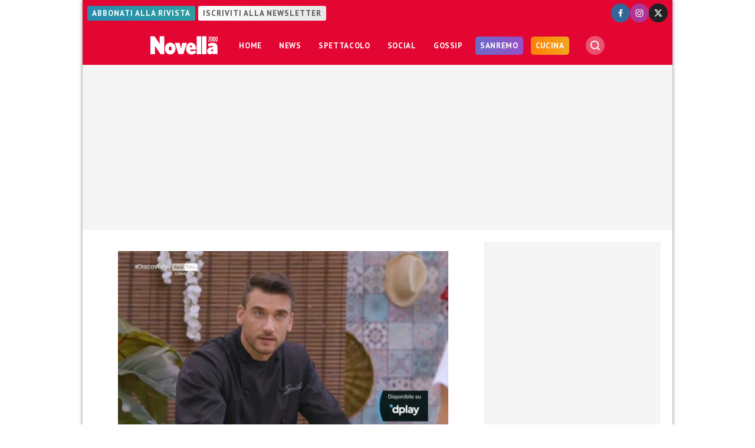

--- FILE ---
content_type: text/css
request_url: https://www.novella2000.it/wp-content/themes/novella2000/style.css
body_size: 21323
content:
/*!
Theme Name:  Novella2000
Description: Theme of Visibilia
Version:     0.1
Template:    novella2000-parent
*/@font-face{font-family:swiper-icons;src:url("data:application/font-woff;charset=utf-8;base64, [base64]//wADZ2x5ZgAAAywAAADMAAAD2MHtryVoZWFkAAABbAAAADAAAAA2E2+eoWhoZWEAAAGcAAAAHwAAACQC9gDzaG10eAAAAigAAAAZAAAArgJkABFsb2NhAAAC0AAAAFoAAABaFQAUGG1heHAAAAG8AAAAHwAAACAAcABAbmFtZQAAA/gAAAE5AAACXvFdBwlwb3N0AAAFNAAAAGIAAACE5s74hXjaY2BkYGAAYpf5Hu/j+W2+MnAzMYDAzaX6QjD6/4//Bxj5GA8AuRwMYGkAPywL13jaY2BkYGA88P8Agx4j+/8fQDYfA1AEBWgDAIB2BOoAeNpjYGRgYNBh4GdgYgABEMnIABJzYNADCQAACWgAsQB42mNgYfzCOIGBlYGB0YcxjYGBwR1Kf2WQZGhhYGBiYGVmgAFGBiQQkOaawtDAoMBQxXjg/wEGPcYDDA4wNUA2CCgwsAAAO4EL6gAAeNpj2M0gyAACqxgGNWBkZ2D4/wMA+xkDdgAAAHjaY2BgYGaAYBkGRgYQiAHyGMF8FgYHIM3DwMHABGQrMOgyWDLEM1T9/w8UBfEMgLzE////P/5//f/V/xv+r4eaAAeMbAxwIUYmIMHEgKYAYjUcsDAwsLKxc3BycfPw8jEQA/[base64]/uznmfPFBNODM2K7MTQ45YEAZqGP81AmGGcF3iPqOop0r1SPTaTbVkfUe4HXj97wYE+yNwWYxwWu4v1ugWHgo3S1XdZEVqWM7ET0cfnLGxWfkgR42o2PvWrDMBSFj/IHLaF0zKjRgdiVMwScNRAoWUoH78Y2icB/yIY09An6AH2Bdu/UB+yxopYshQiEvnvu0dURgDt8QeC8PDw7Fpji3fEA4z/PEJ6YOB5hKh4dj3EvXhxPqH/SKUY3rJ7srZ4FZnh1PMAtPhwP6fl2PMJMPDgeQ4rY8YT6Gzao0eAEA409DuggmTnFnOcSCiEiLMgxCiTI6Cq5DZUd3Qmp10vO0LaLTd2cjN4fOumlc7lUYbSQcZFkutRG7g6JKZKy0RmdLY680CDnEJ+UMkpFFe1RN7nxdVpXrC4aTtnaurOnYercZg2YVmLN/d/gczfEimrE/fs/bOuq29Zmn8tloORaXgZgGa78yO9/cnXm2BpaGvq25Dv9S4E9+5SIc9PqupJKhYFSSl47+Qcr1mYNAAAAeNptw0cKwkAAAMDZJA8Q7OUJvkLsPfZ6zFVERPy8qHh2YER+3i/BP83vIBLLySsoKimrqKqpa2hp6+jq6RsYGhmbmJqZSy0sraxtbO3sHRydnEMU4uR6yx7JJXveP7WrDycAAAAAAAH//wACeNpjYGRgYOABYhkgZgJCZgZNBkYGLQZtIJsFLMYAAAw3ALgAeNolizEKgDAQBCchRbC2sFER0YD6qVQiBCv/H9ezGI6Z5XBAw8CBK/m5iQQVauVbXLnOrMZv2oLdKFa8Pjuru2hJzGabmOSLzNMzvutpB3N42mNgZGBg4GKQYzBhYMxJLMlj4GBgAYow/P/PAJJhLM6sSoWKfWCAAwDAjgbRAAB42mNgYGBkAIIbCZo5IPrmUn0hGA0AO8EFTQAA");font-weight:400;font-style:normal}:root{--swiper-theme-color:#007aff}.swiper,swiper-container{margin-left:auto;margin-right:auto;position:relative;overflow:hidden;list-style:none;padding:0;z-index:1;display:block}.swiper-vertical>.swiper-wrapper{flex-direction:column}.swiper-wrapper{position:relative;width:100%;height:100%;z-index:1;display:flex;transition-property:transform;transition-timing-function:var(--swiper-wrapper-transition-timing-function, initial);box-sizing:content-box}.swiper-android .swiper-slide,.swiper-wrapper{transform:translate3d(0px, 0, 0)}.swiper-horizontal{touch-action:pan-y}.swiper-vertical{touch-action:pan-x}.swiper-slide,swiper-slide{flex-shrink:0;width:100%;height:100%;position:relative;transition-property:transform;display:block}.swiper-slide-invisible-blank{visibility:hidden}.swiper-autoheight,.swiper-autoheight .swiper-slide{height:auto}.swiper-autoheight .swiper-wrapper{align-items:flex-start;transition-property:transform,height}.swiper-backface-hidden .swiper-slide{transform:translateZ(0);-webkit-backface-visibility:hidden;backface-visibility:hidden}.swiper-3d.swiper-css-mode .swiper-wrapper{perspective:1200px}.swiper-3d .swiper-wrapper{transform-style:preserve-3d}.swiper-3d{perspective:1200px}.swiper-3d .swiper-cube-shadow,.swiper-3d .swiper-slide,.swiper-3d .swiper-slide-shadow,.swiper-3d .swiper-slide-shadow-bottom,.swiper-3d .swiper-slide-shadow-left,.swiper-3d .swiper-slide-shadow-right,.swiper-3d .swiper-slide-shadow-top{transform-style:preserve-3d}.swiper-3d .swiper-slide-shadow,.swiper-3d .swiper-slide-shadow-bottom,.swiper-3d .swiper-slide-shadow-left,.swiper-3d .swiper-slide-shadow-right,.swiper-3d .swiper-slide-shadow-top{position:absolute;left:0;top:0;width:100%;height:100%;pointer-events:none;z-index:10}.swiper-3d .swiper-slide-shadow{background:rgba(0, 0, 0, 0.15)}.swiper-3d .swiper-slide-shadow-left{background-image:linear-gradient(to left, rgba(0, 0, 0, 0.5), rgba(0, 0, 0, 0))}.swiper-3d .swiper-slide-shadow-right{background-image:linear-gradient(to right, rgba(0, 0, 0, 0.5), rgba(0, 0, 0, 0))}.swiper-3d .swiper-slide-shadow-top{background-image:linear-gradient(to top, rgba(0, 0, 0, 0.5), rgba(0, 0, 0, 0))}.swiper-3d .swiper-slide-shadow-bottom{background-image:linear-gradient(to bottom, rgba(0, 0, 0, 0.5), rgba(0, 0, 0, 0))}.swiper-css-mode>.swiper-wrapper{overflow:auto;scrollbar-width:none;-ms-overflow-style:none}.swiper-css-mode>.swiper-wrapper::-webkit-scrollbar{display:none}.swiper-css-mode>.swiper-wrapper>.swiper-slide{scroll-snap-align:start start}.swiper-horizontal.swiper-css-mode>.swiper-wrapper{scroll-snap-type:x mandatory}.swiper-vertical.swiper-css-mode>.swiper-wrapper{scroll-snap-type:y mandatory}.swiper-centered>.swiper-wrapper::before{content:"";flex-shrink:0;order:9999}.swiper-centered>.swiper-wrapper>.swiper-slide{scroll-snap-align:center center;scroll-snap-stop:always}.swiper-centered.swiper-horizontal>.swiper-wrapper>.swiper-slide:first-child{margin-inline-start:var(--swiper-centered-offset-before)}.swiper-centered.swiper-horizontal>.swiper-wrapper::before{height:100%;min-height:1px;width:var(--swiper-centered-offset-after)}.swiper-centered.swiper-vertical>.swiper-wrapper>.swiper-slide:first-child{margin-block-start:var(--swiper-centered-offset-before)}.swiper-centered.swiper-vertical>.swiper-wrapper::before{width:100%;min-width:1px;height:var(--swiper-centered-offset-after)}.swiper-lazy-preloader{width:42px;height:42px;position:absolute;left:50%;top:50%;margin-left:-21px;margin-top:-21px;z-index:10;transform-origin:50%;box-sizing:border-box;border:4px solid var(--swiper-preloader-color, var(--swiper-theme-color));border-radius:50%;border-top-color:transparent}.swiper-watch-progress .swiper-slide-visible .swiper-lazy-preloader,.swiper:not(.swiper-watch-progress) .swiper-lazy-preloader,swiper-container:not(.swiper-watch-progress) .swiper-lazy-preloader{animation:swiper-preloader-spin 1s infinite linear}.swiper-lazy-preloader-white{--swiper-preloader-color:#fff}.swiper-lazy-preloader-black{--swiper-preloader-color:#000}@keyframes swiper-preloader-spin{0%{transform:rotate(0deg)}100%{transform:rotate(360deg)}}.swiper-virtual .swiper-slide{-webkit-backface-visibility:hidden;transform:translateZ(0)}.swiper-virtual.swiper-css-mode .swiper-wrapper::after{content:"";position:absolute;left:0;top:0;pointer-events:none}.swiper-virtual.swiper-css-mode.swiper-horizontal .swiper-wrapper::after{height:1px;width:var(--swiper-virtual-size)}.swiper-virtual.swiper-css-mode.swiper-vertical .swiper-wrapper::after{width:1px;height:var(--swiper-virtual-size)}:root{--swiper-navigation-size:44px}.swiper-button-next,.swiper-button-prev{position:absolute;top:var(--swiper-navigation-top-offset, 50%);width:calc(var(--swiper-navigation-size)/44*27);height:var(--swiper-navigation-size);margin-top:calc(0px - var(--swiper-navigation-size)/2);z-index:10;cursor:pointer;display:flex;align-items:center;justify-content:center;color:var(--swiper-navigation-color, var(--swiper-theme-color))}.swiper-button-next.swiper-button-disabled,.swiper-button-prev.swiper-button-disabled{opacity:.35;cursor:auto;pointer-events:none}.swiper-button-next.swiper-button-hidden,.swiper-button-prev.swiper-button-hidden{opacity:0;cursor:auto;pointer-events:none}.swiper-navigation-disabled .swiper-button-next,.swiper-navigation-disabled .swiper-button-prev{display:none !important}.swiper-button-next:after,.swiper-button-prev:after{font-family:swiper-icons;font-size:var(--swiper-navigation-size);text-transform:none !important;letter-spacing:0;font-variant:initial;line-height:1}.swiper-button-prev,.swiper-rtl .swiper-button-next{left:var(--swiper-navigation-sides-offset, 10px);right:auto}.swiper-button-prev:after,.swiper-rtl .swiper-button-next:after{content:"prev"}.swiper-button-next,.swiper-rtl .swiper-button-prev{right:var(--swiper-navigation-sides-offset, 10px);left:auto}.swiper-button-next:after,.swiper-rtl .swiper-button-prev:after{content:"next"}.swiper-button-lock{display:none}.swiper-pagination{position:absolute;text-align:center;transition:.3s opacity;transform:translate3d(0, 0, 0);z-index:10}.swiper-pagination.swiper-pagination-hidden{opacity:0}.swiper-pagination-disabled>.swiper-pagination,.swiper-pagination.swiper-pagination-disabled{display:none !important}.swiper-horizontal>.swiper-pagination-bullets,.swiper-pagination-bullets.swiper-pagination-horizontal,.swiper-pagination-custom,.swiper-pagination-fraction{bottom:var(--swiper-pagination-bottom, 8px);top:var(--swiper-pagination-top, auto);left:0;width:100%}.swiper-pagination-bullets-dynamic{overflow:hidden;font-size:0}.swiper-pagination-bullets-dynamic .swiper-pagination-bullet{transform:scale(0.33);position:relative}.swiper-pagination-bullets-dynamic .swiper-pagination-bullet-active{transform:scale(1)}.swiper-pagination-bullets-dynamic .swiper-pagination-bullet-active-main{transform:scale(1)}.swiper-pagination-bullets-dynamic .swiper-pagination-bullet-active-prev{transform:scale(0.66)}.swiper-pagination-bullets-dynamic .swiper-pagination-bullet-active-prev-prev{transform:scale(0.33)}.swiper-pagination-bullets-dynamic .swiper-pagination-bullet-active-next{transform:scale(0.66)}.swiper-pagination-bullets-dynamic .swiper-pagination-bullet-active-next-next{transform:scale(0.33)}.swiper-pagination-bullet{width:var(--swiper-pagination-bullet-width, var(--swiper-pagination-bullet-size, 8px));height:var(--swiper-pagination-bullet-height, var(--swiper-pagination-bullet-size, 8px));display:inline-block;border-radius:var(--swiper-pagination-bullet-border-radius, 50%);background:var(--swiper-pagination-bullet-inactive-color, #000);opacity:var(--swiper-pagination-bullet-inactive-opacity, 0.2)}button.swiper-pagination-bullet{border:none;margin:0;padding:0;box-shadow:none;-webkit-appearance:none;appearance:none}.swiper-pagination-clickable .swiper-pagination-bullet{cursor:pointer}.swiper-pagination-bullet:only-child{display:none !important}.swiper-pagination-bullet-active{opacity:var(--swiper-pagination-bullet-opacity, 1);background:var(--swiper-pagination-color, var(--swiper-theme-color))}.swiper-pagination-vertical.swiper-pagination-bullets,.swiper-vertical>.swiper-pagination-bullets{right:var(--swiper-pagination-right, 8px);left:var(--swiper-pagination-left, auto);top:50%;transform:translate3d(0px, -50%, 0)}.swiper-pagination-vertical.swiper-pagination-bullets .swiper-pagination-bullet,.swiper-vertical>.swiper-pagination-bullets .swiper-pagination-bullet{margin:var(--swiper-pagination-bullet-vertical-gap, 6px) 0;display:block}.swiper-pagination-vertical.swiper-pagination-bullets.swiper-pagination-bullets-dynamic,.swiper-vertical>.swiper-pagination-bullets.swiper-pagination-bullets-dynamic{top:50%;transform:translateY(-50%);width:8px}.swiper-pagination-vertical.swiper-pagination-bullets.swiper-pagination-bullets-dynamic .swiper-pagination-bullet,.swiper-vertical>.swiper-pagination-bullets.swiper-pagination-bullets-dynamic .swiper-pagination-bullet{display:inline-block;transition:.2s transform,.2s top}.swiper-horizontal>.swiper-pagination-bullets .swiper-pagination-bullet,.swiper-pagination-horizontal.swiper-pagination-bullets .swiper-pagination-bullet{margin:0 var(--swiper-pagination-bullet-horizontal-gap, 4px)}.swiper-horizontal>.swiper-pagination-bullets.swiper-pagination-bullets-dynamic,.swiper-pagination-horizontal.swiper-pagination-bullets.swiper-pagination-bullets-dynamic{left:50%;transform:translateX(-50%);white-space:nowrap}.swiper-horizontal>.swiper-pagination-bullets.swiper-pagination-bullets-dynamic .swiper-pagination-bullet,.swiper-pagination-horizontal.swiper-pagination-bullets.swiper-pagination-bullets-dynamic .swiper-pagination-bullet{transition:.2s transform,.2s left}.swiper-horizontal.swiper-rtl>.swiper-pagination-bullets-dynamic .swiper-pagination-bullet,:host(.swiper-horizontal.swiper-rtl) .swiper-pagination-bullets-dynamic .swiper-pagination-bullet{transition:.2s transform,.2s right}.swiper-pagination-fraction{color:var(--swiper-pagination-fraction-color, inherit)}.swiper-pagination-progressbar{background:var(--swiper-pagination-progressbar-bg-color, rgba(0, 0, 0, 0.25));position:absolute}.swiper-pagination-progressbar .swiper-pagination-progressbar-fill{background:var(--swiper-pagination-color, var(--swiper-theme-color));position:absolute;left:0;top:0;width:100%;height:100%;transform:scale(0);transform-origin:left top}.swiper-rtl .swiper-pagination-progressbar .swiper-pagination-progressbar-fill{transform-origin:right top}.swiper-horizontal>.swiper-pagination-progressbar,.swiper-pagination-progressbar.swiper-pagination-horizontal,.swiper-pagination-progressbar.swiper-pagination-vertical.swiper-pagination-progressbar-opposite,.swiper-vertical>.swiper-pagination-progressbar.swiper-pagination-progressbar-opposite{width:100%;height:var(--swiper-pagination-progressbar-size, 4px);left:0;top:0}.swiper-horizontal>.swiper-pagination-progressbar.swiper-pagination-progressbar-opposite,.swiper-pagination-progressbar.swiper-pagination-horizontal.swiper-pagination-progressbar-opposite,.swiper-pagination-progressbar.swiper-pagination-vertical,.swiper-vertical>.swiper-pagination-progressbar{width:var(--swiper-pagination-progressbar-size, 4px);height:100%;left:0;top:0}.swiper-pagination-lock{display:none}.swiper-scrollbar{border-radius:var(--swiper-scrollbar-border-radius, 10px);position:relative;-ms-touch-action:none;background:var(--swiper-scrollbar-bg-color, rgba(0, 0, 0, 0.1))}.swiper-scrollbar-disabled>.swiper-scrollbar,.swiper-scrollbar.swiper-scrollbar-disabled{display:none !important}.swiper-horizontal>.swiper-scrollbar,.swiper-scrollbar.swiper-scrollbar-horizontal{position:absolute;left:var(--swiper-scrollbar-sides-offset, 1%);bottom:var(--swiper-scrollbar-bottom, 4px);top:var(--swiper-scrollbar-top, auto);z-index:50;height:var(--swiper-scrollbar-size, 4px);width:calc(100% - 2*var(--swiper-scrollbar-sides-offset, 1%))}.swiper-scrollbar.swiper-scrollbar-vertical,.swiper-vertical>.swiper-scrollbar{position:absolute;left:var(--swiper-scrollbar-left, auto);right:var(--swiper-scrollbar-right, 4px);top:var(--swiper-scrollbar-sides-offset, 1%);z-index:50;width:var(--swiper-scrollbar-size, 4px);height:calc(100% - 2*var(--swiper-scrollbar-sides-offset, 1%))}.swiper-scrollbar-drag{height:100%;width:100%;position:relative;background:var(--swiper-scrollbar-drag-bg-color, rgba(0, 0, 0, 0.5));border-radius:var(--swiper-scrollbar-border-radius, 10px);left:0;top:0}.swiper-scrollbar-cursor-drag{cursor:move}.swiper-scrollbar-lock{display:none}.swiper-zoom-container{width:100%;height:100%;display:flex;justify-content:center;align-items:center;text-align:center}.swiper-zoom-container>canvas,.swiper-zoom-container>img,.swiper-zoom-container>svg{max-width:100%;max-height:100%;object-fit:contain}.swiper-slide-zoomed{cursor:move;touch-action:none}.swiper .swiper-notification,swiper-container .swiper-notification{position:absolute;left:0;top:0;pointer-events:none;opacity:0;z-index:-1000}.swiper-free-mode>.swiper-wrapper{transition-timing-function:ease-out;margin:0 auto}.swiper-grid>.swiper-wrapper{flex-wrap:wrap}.swiper-grid-column>.swiper-wrapper{flex-wrap:wrap;flex-direction:column}.swiper-fade.swiper-free-mode .swiper-slide{transition-timing-function:ease-out}.swiper-fade .swiper-slide{pointer-events:none;transition-property:opacity}.swiper-fade .swiper-slide .swiper-slide{pointer-events:none}.swiper-fade .swiper-slide-active,.swiper-fade .swiper-slide-active .swiper-slide-active{pointer-events:auto}.swiper-cube{overflow:visible}.swiper-cube .swiper-slide{pointer-events:none;-webkit-backface-visibility:hidden;backface-visibility:hidden;z-index:1;visibility:hidden;transform-origin:0 0;width:100%;height:100%}.swiper-cube .swiper-slide .swiper-slide{pointer-events:none}.swiper-cube.swiper-rtl .swiper-slide{transform-origin:100% 0}.swiper-cube .swiper-slide-active,.swiper-cube .swiper-slide-active .swiper-slide-active{pointer-events:auto}.swiper-cube .swiper-slide-active,.swiper-cube .swiper-slide-next,.swiper-cube .swiper-slide-next+.swiper-slide,.swiper-cube .swiper-slide-prev{pointer-events:auto;visibility:visible}.swiper-cube .swiper-slide-shadow-bottom,.swiper-cube .swiper-slide-shadow-left,.swiper-cube .swiper-slide-shadow-right,.swiper-cube .swiper-slide-shadow-top{z-index:0;-webkit-backface-visibility:hidden;backface-visibility:hidden}.swiper-cube .swiper-cube-shadow{position:absolute;left:0;bottom:0px;width:100%;height:100%;opacity:.6;z-index:0}.swiper-cube .swiper-cube-shadow:before{content:"";background:#000;position:absolute;left:0;top:0;bottom:0;right:0;filter:blur(50px)}.swiper-flip{overflow:visible}.swiper-flip .swiper-slide{pointer-events:none;-webkit-backface-visibility:hidden;backface-visibility:hidden;z-index:1}.swiper-flip .swiper-slide .swiper-slide{pointer-events:none}.swiper-flip .swiper-slide-active,.swiper-flip .swiper-slide-active .swiper-slide-active{pointer-events:auto}.swiper-flip .swiper-slide-shadow-bottom,.swiper-flip .swiper-slide-shadow-left,.swiper-flip .swiper-slide-shadow-right,.swiper-flip .swiper-slide-shadow-top{z-index:0;-webkit-backface-visibility:hidden;backface-visibility:hidden}.swiper-creative .swiper-slide{-webkit-backface-visibility:hidden;backface-visibility:hidden;overflow:hidden;transition-property:transform,opacity,height}.swiper-cards{overflow:visible}.swiper-cards .swiper-slide{transform-origin:center bottom;-webkit-backface-visibility:hidden;backface-visibility:hidden;overflow:hidden}html{font-size:100%;-webkit-text-size-adjust:100%;-moz-text-size-adjust:100%;-ms-text-size-adjust:100%;text-size-adjust:100%}body{margin:0}main{display:block}hr{-webkit-box-sizing:content-box;-moz-box-sizing:content-box;box-sizing:content-box;height:0;overflow:visible}pre{font-family:monospace,monospace}a{text-decoration:none;background:rgba(0,0,0,0)}abbr[title]{border-bottom:none;text-decoration:underline;-webkit-text-decoration:underline dotted;-moz-text-decoration:underline dotted;text-decoration:underline dotted}b,strong{font-weight:bolder}code,kbd,samp{font-family:monospace,monospace}img{position:relative;border-style:none;color:rgba(0,0,0,.5);font-size:.9rem;text-transform:uppercase;font-family:"Oswald",sans-serif}button,input,optgroup,select,textarea{font-family:inherit}button,input{overflow:visible}button,select{text-transform:none}button,[type=button],[type=reset],[type=submit]{-webkit-appearance:button;-moz-appearance:button;appearance:button}button::-moz-focus-inner,[type=button]::-moz-focus-inner,[type=reset]::-moz-focus-inner,[type=submit]::-moz-focus-inner{border-style:none;padding:0}button:-moz-focusring,[type=button]:-moz-focusring,[type=reset]:-moz-focusring,[type=submit]:-moz-focusring{outline:1px dotted ButtonText}fieldset{padding:.3em .7em .7em}legend{color:inherit;display:table;max-width:100%;padding:0;white-space:normal}progress{vertical-align:baseline}textarea{overflow:auto}[type=checkbox],[type=radio]{padding:0}[type=number]::-webkit-inner-spin-button,[type=number]::-webkit-outer-spin-button{height:auto}[type=search]{-webkit-appearance:textfield;-moz-appearance:textfield;appearance:textfield;outline-offset:-2px}[type=search]::-webkit-search-decoration{-webkit-appearance:none}::-webkit-file-upload-button{-webkit-appearance:button;font:inherit}details{display:block}summary{display:list-item}template{display:none}[hidden]{display:none}[style*="--aspect-ratio"]>div{position:absolute;top:0;left:0;width:100%;height:100%;overflow:hidden}[style*="--aspect-ratio"]>div>img{width:100%;min-width:100%;height:auto;min-height:100%;object-fit:cover}@supports(--custom: property){[style*="--aspect-ratio"]{position:relative;width:100%}[style*="--aspect-ratio"]::before{content:"";display:block;padding-bottom:calc(100%/(var(--aspect-ratio)))}[style*="--aspect-ratio"]>div{position:absolute;top:0;left:0;height:100%}[style*="--aspect-ratio"]::before{padding-bottom:calc(100%/(var(--aspect-ratio)))}[style*="--force-height"]::before{padding-bottom:var(--force-height)}}*,*:after,*:before{-webkit-box-sizing:border-box;-moz-box-sizing:border-box;box-sizing:border-box}*:focus{outline:0}::selection{color:#fff;background:#000}input,progress{accent-color:#000}figure{text-align:center}figure img{display:inline-block;max-width:100%;height:auto}figure.alignleft{text-align:left}figure.aligncenter{text-align:center}figure.aligncenter img{width:100%}figure.alignright{text-align:right}.hidden{position:fixed;top:-9999999px;left:-9999999px}.navigation-bar{position:fixed;display:flex;gap:5vw;width:100%;padding:1em 10px .5em;background:#fff;-webkit-box-shadow:0px 2px 10px 0px rgba(255,255,255,.8);-moz-box-shadow:0px 2px 10px 0px rgba(255,255,255,.8);box-shadow:0px 2px 10px 0px rgba(255,255,255,.8);z-index:0}.navigation-bar .post-category{flex:0;opacity:0;transform:scaleX(0);transition:flex .2s,opacity .2s,transform .2s}.navigation-bar .prev,.navigation-bar .next{flex:1.5;position:relative;height:24px;font-family:"Oswald",sans-serif;overflow:hidden;transition:flex .2s}.navigation-bar .prev a,.navigation-bar .next a{display:inline-block;position:absolute;top:0;width:100vw;max-width:100vw;margin-top:.3em}.navigation-bar .prev a span,.navigation-bar .next a span{font-family:swiper-icons;font-variant:initial}.navigation-bar .prev{text-align:left;padding-left:10px;overflow:hidden}.navigation-bar .prev a{left:0;padding-left:10px}.navigation-bar .prev:before{content:" ";position:absolute;top:0;right:0;width:10vw;height:100%;z-index:200;pointer-events:none;background:linear-gradient(to right, rgba(255, 255, 255, 0) 0%, rgb(255, 255, 255) 90%, rgb(255, 255, 255) 100%)}.navigation-bar .prev:after{color:#ccc;font-size:.45rem;line-height:1;font-family:swiper-icons;font-variant:initial;content:"prev";position:absolute;top:10px;left:0;width:fit-content}.navigation-bar .next{text-align:right;padding-right:10px;overflow:hidden}.navigation-bar .next a{right:0;padding-right:10px}.navigation-bar .next:before{content:" ";position:absolute;top:0;left:0;width:10vw;height:100%;z-index:200;pointer-events:none;background:linear-gradient(to left, rgba(255, 255, 255, 0) 0%, rgb(255, 255, 255) 90%, rgb(255, 255, 255) 100%)}.navigation-bar .next:after{color:#ccc;font-size:.45rem;line-height:1;font-family:swiper-icons;font-variant:initial;content:"next";position:absolute;top:10px;right:0;width:fit-content}.navigation-bar a{display:inline-block;max-width:33vw;color:#999;font-size:.9rem;font-weight:300;letter-spacing:.05rem;text-transform:uppercase;text-decoration:none;opacity:.7;transition:opacity .3s}.navigation-bar a:focus,.navigation-bar a:hover{opacity:1;text-decoration:underline}.post-category{text-transform:uppercase}#breadcrumbs,.post-category{flex:1;margin:.5em 0 .3em;color:#000;font-size:.8rem;line-height:1.2;font-weight:400;font-family:"Oswald",sans-serif;letter-spacing:.05rem}#breadcrumbs a,.post-category a{color:#222;transition:opacity .2s}#breadcrumbs a:focus,#breadcrumbs a:hover,.post-category a:focus,.post-category a:hover{opacity:.8;text-decoration:underline}.post-tags{font-family:"Oswald",sans-serif}.post-tags a{color:#999;text-transform:lowercase;transition:color .2s}.post-tags a:focus,.post-tags a:hover{color:#333;text-decoration:underline}.post-tags a:focus:before,.post-tags a:hover:before{color:#333}.post-info{margin-bottom:1em;color:#555;font-size:.9rem;line-height:1.2;font-weight:400;font-family:"Oswald",sans-serif;letter-spacing:.05rem}.post-author,.post-date{display:inline-block;max-width:100%;color:#000;font-weight:500;opacity:.75;letter-spacing:.05rem;text-decoration:none;transition:opacity .2s}.read-more{float:right;transform-origin:right center;transform:scale(0);opacity:0;height:0;color:#222;font-family:"Oswald",sans-serif;font-size:.8rem;letter-spacing:.05rem;line-height:1.3;text-transform:uppercase;text-decoration:underline;transition:height .2s,opacity .2s,transform .2s}.read-more:focus,.read-more:hover{opacity:.7}.meta-info{overflow:hidden}.meta-info,.post-nav-links{padding:2px;color:#555;font-family:"Oswald",sans-serif;font-size:.9rem;letter-spacing:.05rem;line-height:1.3}.post-nav-links{display:inline-block;width:100%;margin-top:1.5em;text-align:center}.post-nav-links a,.post-nav-links span{padding:.5em 4px}.post-nav-links a{color:#555;font-weight:600;transition:color .2s}.post-nav-links a:hover{color:#000;text-decoration:underline}@media all and (min-width: 600px){.read-more{transform:scale(1);opacity:1;height:auto}.navigation-bar .post-category{display:block;opacity:1;transform:scaleX(1);flex:1}.navigation-bar .prev,.navigation-bar .next{flex:1}}.the-title h1{font-size:3rem;line-height:1.1;margin:.3em 0}.invert .post-category{color:#f0f0f0}.invert .post-category span{color:#ccc}.invert .post-info,.invert .meta-info,.invert .post-nav-links{color:#aaa}.invert .post-author,.invert .post-date,.invert .read-more{color:#fff}.bg{overflow:hidden}.bg img{display:block;position:absolute;top:0;left:0;width:100%;height:100%;color:rgba(0,0,0,.5);object-fit:cover;transition:color .2s,.2s,transform .2s}.bg.square img,.bg.circle img{transform:scale(1.2)}.bg.square img:focus,.bg.square img:hover,.bg.circle img:focus,.bg.circle img:hover{transform:scale(1)}.bg.circle{border-radius:50%;line-height:180px}.bg.fixed-height{position:relative;width:100%;padding-top:70vh;overflow:hidden}.bg.fixed-height img{position:absolute;top:0;left:0;width:100%;height:100%;object-fit:contain}header.hidden{display:none}#header .square img,#header .fixed-height img{filter:grayscale(0.4);transform:scale(1.2);transition:transform .4s,filter .2s}#header .square img:focus,#header .square img:hover,#header .fixed-height img:focus,#header .fixed-height img:hover{filter:grayscale(0);transform:scale(1)}.button{cursor:pointer;display:inline-block;border:1px solid #000;padding:1.2em 2.4em;color:#000;font-family:"Oswald",sans-serif;font-weight:400;text-align:center;text-decoration:none;text-transform:uppercase;letter-spacing:.1rem;background:rgba(0,0,0,0);transition:color .2s,background .2s,opacity .2s}.button.small{padding:.3em .6em}.button.light:focus,.button.light:hover{color:#fff;background:#000}.button.light.invert{color:#aaa;border-color:#aaa;border-radius:5px;margin:0 4px 10px 0}.button.light.invert:focus,.button.light.invert:hover{color:#000;background:#aaa}.button.store{display:inline-block;height:40px;border:0;padding:0;margin:0 4px 0 0;transition:opacity .2s}.button.store img{height:40px}.button.store:focus,.button.store:hover{opacity:.7}.load-more{display:inline-block;width:100%;margin-top:.7em;text-align:center}.no-margin,.button.store.no-margin{margin:0}blockquote{position:relative;display:inline-block;font-size:1.5rem;font-weight:500;color:#999;margin:0;padding:30px}blockquote:before{content:"“";color:#666;position:absolute;font-size:4rem;left:0;top:0}blockquote *{margin-top:0}blockquote p{margin:0}blockquote img{margin:0 !important;max-width:100%}img.size-real{width:auto !important;height:auto !important}img.no-background{background:unset !important}.search-in-page{padding:15px 20px 20px;border-radius:6px;color:#fff;background:#e30633}.search-in-page h2{margin:0 0 5px;font-size:1rem}.search-in-page form{padding:0;margin:0;position:relative;opacity:.9}.search-in-page form input[type=search]{width:100%;height:32px;margin:0;border:0;border-radius:6px;padding:8px;outline-color:#e30633;background:rgba(255,255,255,.9);background:#fff}.search-in-page form input[type=submit]{cursor:pointer;position:absolute;top:0;right:0;height:32px;border:0;padding:10px;border-radius:6px;line-height:1;color:#e30633;text-transform:lowercase;background:#fce7eb}.search-in-page form input[type=submit]:focus,.search-in-page form input[type=submit]:hover{text-decoration:underline;background:#fdd3db}.search-in-page table{width:100%}::-webkit-scrollbar{width:6px;background:#fff}::-webkit-scrollbar-track{background-color:rgba(0,0,0,.15);transition:background .2s}::-webkit-scrollbar-track:hover{border-radius:3px;background:rgba(0,0,0,.15)}::-webkit-scrollbar-thumb{background:rgba(0,0,0,.15);border:5px solid rgba(0,0,0,.15);transition:background .2s,border .2s}::-webkit-scrollbar-thumb:hover{border-color:rgba(0,0,0,.3);background:rgba(0,0,0,.15)}::-webkit-scrollbar-button{display:none}html,body{width:100%}body{overflow-x:hidden;font-family:"PT Sans",sans-serif;background:#fff}body.toggled{overflow:hidden}@media all and (min-device-width: 1281px){body.toggled{border-right:6px solid rgba(0,0,0,.15)}}body.loading *{transition:unset !important}body.scrolled:not(.toggled).header-up #header{transform:translateY(-110%)}body.scrolled:not(.toggled).header-up #strip_sticky{top:0 !important}h1,h2,h3,h4,h5,h6{font-family:"Oswald",sans-serif;font-weight:900}a{color:#222}#header{z-index:700;position:-webkit-sticky;position:sticky;top:0;width:100%;height:auto;transition:transform .2s !important}#container{z-index:500;position:relative;width:100%;margin-left:auto;margin-right:auto;transition:width .2s,padding .2s}#content-body{z-index:500;width:100%}#footer{z-index:300;width:100%}.aligncenter{margin-right:auto;margin-left:auto}.is-content-justification-left{text-align:left}.is-content-justification-center{text-align:center}.is-content-justification-right{text-align:right}.wp-block-column:first-child{padding-right:10px}.wp-block-column+.wp-block-column{padding-left:10px;padding-right:10px}.wp-block-column:last-child{padding-right:0}.wp-video{position:relative}/*! Visibilia theme */#header{width:100%;position:sticky;top:0;display:flex;flex-wrap:wrap;flex-direction:column;box-shadow:0px 0px 2px -2px #000;transition:all .2s;z-index:999;background:#e30633}#header .topbar{display:none;width:100%;height:44px;padding:6px 8px}#header .topbar .network{display:flex;align-items:center;flex-wrap:nowrap;font-size:16px;color:rgba(255,255,255,.9)}#header .topbar .network span{line-height:32px;letter-spacing:1px;opacity:.8}#header .topbar .network a{display:inline-block;font-size:13px;font-weight:700;text-transform:uppercase;letter-spacing:1px;margin-right:5px;padding:4px 8px;border-radius:3px;background-size:200% auto;transition:all .2s}#header .topbar .network a.subscribe{color:#fff;background-image:linear-gradient(60deg, #278baf 0%, #30a59b 70%, #278baf 100%)}#header .topbar .network a.newsletter{color:#555;background-image:linear-gradient(60deg, #fff 0%, #ddd 70%, #fff 100%)}#header .topbar .network a:focus,#header .topbar .network a:hover{background-position:right center}#header .topbar .social-icons{display:flex;justify-content:flex-end;gap:8px;margin:0 auto;padding:0}#header .topbar .social-icons li,#header .topbar .social-icons a,#header .topbar .social-icons img{display:inline-block;width:32px;height:32px}#header .navbar{display:flex;align-items:center;justify-content:space-between;position:relative;width:100%;height:50px}#header .navbar .icon-logo,#header .navbar .icon-logo img{display:inline-block;width:114px;height:38px}#header .navbar .icon-logo{margin:6px}#header .navbar .menu{display:none;align-items:center;position:fixed;flex-direction:column;top:93px;flex:1;width:100%;height:calc(100vh - 50px - 44px + 1px);z-index:999999}#header .navbar .menu>ul{display:flex;flex-direction:column;align-items:center;width:100%;margin:0;padding:0}#header .navbar .menu>ul li{position:relative;display:inline-block;max-width:320px}#header .navbar .menu>ul li a{display:inline-block;margin:0;color:#fff;font-size:13px;font-weight:600;line-height:15px;letter-spacing:.05em;text-transform:uppercase}#header .navbar .menu>ul li a:focus,#header .navbar .menu>ul li a:hover{text-decoration:underline}#header .navbar .menu>ul li#menu-item-348820 a{height:auto;padding:8px;border-radius:5px;background:#eb690c;background-image:linear-gradient(to right, #ff8008 0%, #ecb422 70%, #ff8008 100%);background-size:200% auto;transition:all .2s}#header .navbar .menu>ul li#menu-item-555343 a{height:auto;padding:8px;border-radius:5px;background-color:#333;background-size:200% auto;transition:all .2s;background-image:linear-gradient(to right, #6c6bc9 0%, #c134c3 100%)}#header .navbar .search{display:none;width:32px;height:32px;padding:0}#header .navbar .search .search-btn{width:32px;height:32px;padding:8px}#header .navbar .search .search-btn path{fill:#fff;transition:fill .2s}#header .navbar .search .search-btn:focus path,#header .navbar .search .search-btn:hover path{fill:#e30633}#header .navbar .search-ext{cursor:pointer}#header .navbar .search-box{border-radius:0 0 6px 6px;background:#e30633;overflow:hidden;transform-origin:50% 0;transition:transform .2s}#header .navbar .search-box form{padding:0;margin:0}#header .navbar .search-box input{width:100%;height:32px;margin:0;border:0;border-radius:6px;padding:8px 32px 8px 8px;outline-color:#e30633;font-size:16px;background:rgba(255,255,255,.9)}#header .navbar .search-box label{cursor:pointer;position:absolute;top:0px;right:8px;width:32px;height:32px;border-radius:6px}#header .navbar .search-box label input[type=submit]{display:none}#header .navbar .search-box label .search-btn{width:32px;height:32px;padding:8px;opacity:.7;transition:all .2s}#header .navbar .search-box label .search-btn path{fill:#e30633}#header .navbar .search-box label .search-btn:focus,#header .navbar .search-box label .search-btn:hover{opacity:.9}#header .navbar .search-box label .search-btn:focus path,#header .navbar .search-box label .search-btn:hover path{fill:#8b0521}#header .navbar .burger .toggle,#header .navbar .icon-link{cursor:pointer;display:inline-block}#header .navbar .burger,#header .navbar .burger .toggle,#header .navbar .icon-link,#header .navbar .icon-link img{height:50px}#header .navbar .burger{width:44px}#header .navbar .burger .toggle{width:44px;padding:14px 12px;opacity:.7;transition:all .2s}#header .navbar .burger .toggle:focus,#header .navbar .burger .toggle:hover{opacity:.9}#header .navbar .burger span{position:fixed;top:-9999999px;left:-9999999px}#header .navbar .burger i{display:block;width:20px;height:2px;margin-top:4px;background:#fff;transition:all .2s}#header .navbar .icon-link{width:50px}#header .navbar .icon-link img{width:50px;padding:12px;opacity:.7;transition:all .2s}#header .navbar .icon-link img:focus,#header .navbar .icon-link img:hover{opacity:.9}#header .bottombar{display:flex;flex-wrap:wrap;justify-content:center;gap:5px;width:100%;height:22px;margin:0;padding:0}#header .bottombar li{display:inline-block}#header .bottombar a{display:block;margin:0 2px;padding:1px 5px;font-size:9px;font-weight:700;color:#fff;border:1px solid #fff;border-radius:12px;text-align:center;text-transform:uppercase;letter-spacing:2px;transition:color .2s,background-color .2s}#header .bottombar a:focus,#header .bottombar a:hover{color:#e30633;background-color:#fff}@media all and (max-width: 999px){#header .navbar .menu{flex-direction:column;background:#e30633;overflow:hidden}#header .navbar .menu>ul{overflow-y:auto;padding-bottom:80px}#header .navbar .menu>ul::-webkit-scrollbar{width:0}#header .navbar .menu>ul::-webkit-scrollbar-thumb{border:0}#header .navbar .menu>ul::-webkit-scrollbar-button{display:none}#header .navbar .menu>ul li{width:100%;border:1px solid rgba(255,255,255,.6);border-width:0 0 1px}#header .navbar .menu>ul li a{width:100%;font-size:16px;padding:16px 0}#header .navbar .menu>ul li:first-child{margin-top:82px}#header .navbar .menu>ul li.mobile-only{border:0}#header .navbar .menu>ul li.menu-item-has-children>a{width:calc(100% - 50px)}#header .navbar .menu>ul li.menu-item-has-children>a::after{content:"﹀";position:absolute;top:0;right:0;width:46px;height:46px;padding:38px 15px 0;font-size:16px;transform:rotate(-90deg);transition:all .2s}#header .navbar .menu>ul li.menu-item-has-children>a.menu-expanded::after{padding:24px 0 16px 30px;transform:rotate(-360deg)}#header .navbar .menu ul.sub-menu{display:none;padding:0;border-color:rgba(0,0,0,0)}#header .navbar .menu ul.sub-menu li{border-width:1px 0 0;border-style:dashed;border-color:rgba(255,255,255,.2)}#header .navbar .menu ul.sub-menu li a{padding:16px 0 16px 16px}#header .navbar .menu ul.sub-menu li:first-child{margin-top:0}#header .navbar .menu .mobile-btn{display:inline-block;width:100%;max-width:320px;margin:25px 0 0;padding:16px 8px;border-radius:15px;font-size:18px;line-height:26px;text-align:center;background-size:200%;transition:all .2s}#header .navbar .menu .mobile-btn.subscribe{color:#fff;background-image:linear-gradient(60deg, #278baf 0%, #30a59b 70%, #278baf 100%)}#header .navbar .menu .mobile-btn.newsletter{color:#555;background-image:linear-gradient(60deg, #fff 0%, #ddd 70%, #fff 100%)}#header .navbar .menu .mobile-btn:focus,#header .navbar .menu .mobile-btn:hover{background-position:right center}#header .navbar .menu .mobile-btn span,#header .navbar .menu .mobile-btn img{display:block;width:100%}body.toggled #header{flex-direction:column-reverse;transform:translateY(0) !important}body.toggled #header .topbar{display:block;padding:6px 8px}body.toggled #header .topbar .network{display:none}body.toggled #header .topbar .social-icons{justify-content:center}body.toggled #header .navbar .menu{display:flex;padding:12px}body.toggled #header .navbar .search{display:flex;justify-content:center;position:absolute;top:94px;left:50%;transform:translateX(-50%);width:100%;max-width:344px;height:82px;padding:25px 12px;background:#e30633;z-index:999999}body.toggled #header .navbar .search path{fill:#e30633}body.toggled #header .navbar .search-ext{display:none}body.toggled #header .navbar .search-box{display:block !important;width:100%;max-width:360px}body.toggled #header .navbar .search-box form{height:32px}body.toggled #header .navbar .search-box label{display:block;position:relative;top:-32px;right:-288px;width:32px;height:32px}body.toggled #header .navbar .burger .toggle i:nth-of-type(1){transform:rotate(45deg) scaleX(1.2) translate(3px, 3px)}body.toggled #header .navbar .burger .toggle i:nth-of-type(2){opacity:0}body.toggled #header .navbar .burger .toggle i:nth-of-type(3){transform:rotate(-45deg) scaleX(1.2) translate(4px, -5px)}body.toggled #header .bottombar{display:none}#header .navbar .menu>ul li#menu-item-348820{margin-top:26px;border:0}#header .navbar .menu>ul li#menu-item-348820 a{width:100%;padding:16px 8px;border-radius:15px;font-size:18px;line-height:26px;text-align:center}#header .navbar .menu>ul li#menu-item-348820 a:focus,#header .navbar .menu>ul li#menu-item-348820 a:hover{background-position:right center}}@media all and (max-width: 360px){body.toggled #header .navbar .search-box label{right:calc(73px - 100vw)}}@media all and (min-width: 1000px){#header .navbar .burger,#header .navbar .icon-link,#header .bottombar{display:none}#header .topbar{display:flex;align-items:center}#header .topbar .social-icons{flex:1}#header .navbar{height:66px}#header .navbar .search{display:flex;position:relative;margin:0 15px;border-radius:50%;background:rgba(255,255,255,.3)}#header .navbar .search-box{transform:scaleY(0);position:absolute;top:49px;right:-8px;width:100%;min-width:320px;margin:0;z-index:99999}#header .navbar .search-box form{height:40px;padding:0 8px 8px}#header .navbar .search-box.open{transform:scaleY(1)}#header .navbar .menu{display:flex;position:initial;height:auto;padding-top:0}#header .navbar .menu>ul{flex-direction:row;justify-content:space-evenly;height:50px}#header .navbar .menu>ul li{display:flex;align-items:center;height:100%}#header .navbar .menu>ul li a{height:100%;padding:18px 8px 12px}#header .navbar .menu>ul li.menu-item-has-children ul.sub-menu{display:none;position:absolute;top:48px;right:-8px;min-width:160px;margin-top:0;padding:0;opacity:0;visibility:hidden;transition:all .2s}#header .navbar .menu>ul li.menu-item-has-children ul.sub-menu li{width:100%;background-color:#ffd5d5}#header .navbar .menu>ul li.menu-item-has-children ul.sub-menu li a{width:100%;height:auto;padding:12px 8px 13px;color:#e30633}#header .navbar .menu>ul li.menu-item-has-children ul.sub-menu li:first-child{border-top-left-radius:8px;border-top-right-radius:8px}#header .navbar .menu>ul li.menu-item-has-children ul.sub-menu li:first-child a{border-top:0}#header .navbar .menu>ul li.menu-item-has-children ul.sub-menu li:last-child{border-bottom-left-radius:8px;border-bottom-right-radius:8px}#header .navbar .menu>ul li.menu-item-has-children ul.sub-menu:before{content:"";position:absolute;width:8px;height:8px;top:-5px;right:20px;transform:rotate(45deg);background:#ffd5d5}#header .navbar .menu>ul li.menu-item-has-children:hover ul.sub-menu{display:inline-block;opacity:1;visibility:visible;z-index:999999}#header .navbar .menu .mobile-only{display:none}#header .navbar .icon-logo{margin:0 15px}#header .navbar{width:80%;margin-left:10%;margin-right:10%}#header .navbar .menu>ul li.menu-item-has-children ul.sub-menu li a{color:#e30633}}body.scrolled.header-up #strip_sticky{top:0 !important}body.scrolled.header-up #header .navbar .search-box.open{transform:scaleY(0)}#container{max-width:1000px;min-width:355px;margin:0 auto;background:#fff;box-shadow:0px 0px 6px 0px rgba(0,0,0,.5)}body.toggled #container{z-index:9999999}#content-body{transition:padding .2s}#content-body .wrapper{background:#fff}#content-body .wrapper>header{padding-top:20px}#content-body .wrapper>*{width:100%;max-width:1000px;margin-left:auto;margin-right:auto}#content-body .wrapper>.no-margin{margin:0}#content-body .wrapper>.content{display:grid;grid-template-columns:100%;grid-auto-rows:auto;width:min(1000px,100%);position:relative;z-index:100}#content-body .wrapper>.content>.outer{margin:0 0 60px;grid-column:1/2;grid-row:1/2;z-index:100}#content-body .wrapper>.content .sidebar{grid-column:1/2;grid-row:2/3;display:flex;flex-direction:column}#content-body .wrapper>.content .sidebar>*{flex:auto;margin-bottom:40px}#content-body .wrapper>.content .sidebar>* .inner{position:sticky;margin-top:20px;transition:top .2s}#content-body .wrapper>.content .preview>*{margin-bottom:0}#content-body .wrapper>.content.header{margin-left:5vw;margin-right:5vw;padding:0}@media all and (min-width: 1000px){#content-body .wrapper>*{padding-left:20px;padding-right:20px}#content-body .wrapper>.content{grid-template-columns:1fr 300px}#content-body .wrapper>.content .outer{margin:20px 20px 60px 0}#content-body .wrapper>.content .sidebar{grid-column:2/3;grid-row:1/2}#content-body .wrapper>.content .sidebar>* .inner{top:130px;transition:top .2s}body.header-up #content-body .wrapper>.content .sidebar>* .inner{top:20px}}@media all and (min-width: 1000px){#content-body .wrapper>*{padding-top:0}}@media all and (max-width: 999px){#content-body{transition:padding .2s}#content-body .wrapper>*{padding-top:50px}}#content-body .wrapper>.content .sidebar>*:last-child .inner{margin-bottom:20px}#content-body .wrapper>.content .sidebar .title{width:100%;border:0;padding:8px;color:#fff;background:#e30633;font-family:"Oswald",sans-serif;font-size:1.25rem;font-weight:500;line-height:1.3;letter-spacing:.05rem;text-transform:uppercase;transition:filter .2s}#content-body .wrapper>.content .sidebar .title:focus,#content-body .wrapper>.content .sidebar .title:hover{filter:grayscale(0.15)}#content-body .wrapper>.content .sidebar .title span{font-weight:700;margin-bottom:1em}#content-body .wrapper>.content .sidebar article{margin:0 0 8px;border-bottom:1px solid #ddd}#content-body .wrapper>.content .sidebar article .meta-info{padding-bottom:.6rem}#content-body .wrapper>.content .sidebar article .post-info{color:#222}#content-body .wrapper>.content .sidebar article .post-info .article-title{position:relative;display:inline-block;font-family:"Oswald",sans-serif;font-weight:500;font-size:1.1rem;line-height:1.25;transition:all .2s}#content-body .wrapper>.content .sidebar article:focus .post-info .article-title,#content-body .wrapper>.content .sidebar article:hover .post-info .article-title{color:#e30633}#content-body .wrapper>.content .sidebar article.hl{margin:2px 0 15px}#content-body .wrapper>.content .sidebar article.hl .post-info .article-title{padding:.2em 0 .4em;font-size:1.25rem}#content-body .wrapper>.content .sidebar article.hl .post-info .article-title:after{content:"";display:block;width:50px;height:3px;background:#e30633;left:0;bottom:-3px;position:absolute}@media all and (max-width: 999px){#content-body .wrapper>.content .sidebar{display:none}}#footer{width:100%;font-family:"PT Sans",sans-serif;background:#fff}#footer .adv-info{width:100%;padding:1em 5vw;color:#000;font-size:1.8rem;line-height:1.3;color:#fff;background:#8a1702}#footer .adv-info .grid{display:grid;align-items:center;grid-template-columns:100%;grid-template-rows:1fr 1fr;width:100%;max-width:960px;margin:0 auto}#footer .adv-info .grid p{grid-column:1/2;grid-row:1/2;margin:0;text-align:center;letter-spacing:.1rem}#footer .adv-info .grid a{display:inline-block;width:fit-content;height:fit-content;font-size:1.15rem;line-height:1.2;border-radius:50px;padding:.6em 1.2em;margin:1.5em auto 0;grid-column:1/2;grid-row:2/3}#footer .adv-info .button{color:#fff;border-color:#fff;font-family:"PT Sans",sans-serif;letter-spacing:0}#footer .adv-info .button:focus,#footer .adv-info .button:hover{color:#8a1702;background-color:#fff}#footer .adv-info .btn-abbonati{background:linear-gradient(60deg, #84fab0 0%, #8fd3f4 70%, #84fab0 100%)}#footer .adv-info .btn-newsletter{background:linear-gradient(60deg, #84fab0 0%, #8fd3f4 70%, #84fab0 100%)}#footer .web-info{width:100%;color:#fff;padding:2.5em 5vw 1.5em;background:#222}#footer .web-info .grid{display:grid;grid-template-columns:1fr;grid-template-rows:auto;width:100%;max-width:960px;margin:0 auto}#footer .web-info .grid .left{grid-column:1/2;grid-row:1/2;display:grid;grid-template-columns:1fr;grid-template-rows:auto;position:relative;text-align:center}#footer .web-info .grid .left>a{grid-column:1/2;grid-row:1/2}#footer .web-info .grid .left>a img{width:80vw;max-width:340px;padding:6px;opacity:.85;transition:opacity .2s}#footer .web-info .grid .left>a:focus img,#footer .web-info .grid .left>a:hover img{opacity:1}#footer .web-info .grid .left>ul.social-icons{list-style:none;display:flex;grid-column:1/2;grid-row:2/3;text-align:center;margin:0 auto}#footer .web-info .grid .left>ul.social-icons a{display:inline-block;width:48px;height:48px}#footer .web-info .grid .left>ul.social-icons a img{width:48px;height:48px;padding:6px;opacity:.6;transition:opacity .2s}#footer .web-info .grid .left>ul.social-icons a:focus img,#footer .web-info .grid .left>ul.social-icons a:hover img{opacity:1}#footer .web-info .grid .left p.description{grid-column:1/2;grid-row:3/4;padding:6px;font-size:.9rem;line-height:1.7;font-weight:200;margin:.5em 0 1.5em}#footer .web-info .grid .center{grid-column:1/2;grid-row:2/3;margin:1em 0 1.5em;padding-left:0;font-size:.9rem;text-align:center}#footer .web-info .grid .center strong{font-weight:500;text-transform:uppercase}#footer .web-info .grid .center ul{list-style-type:none;margin:0;padding:0}#footer .web-info .grid .center ul li{float:left;width:100%}#footer .web-info .grid .center ul li a{display:inline-block;margin:8px;font-weight:300;letter-spacing:.05rem;color:#fff;text-decoration:none;opacity:.6;transition:opacity .2s}#footer .web-info .grid .center ul li a:focus,#footer .web-info .grid .center ul li a:hover{opacity:1}#footer .web-info .grid .right{grid-column:1/2;grid-row:3/4;max-width:300px;margin:0 auto;padding-left:0;text-align:center;align-content:space-evenly}#footer .web-info .grid .right .button{margin:8px 6px}#footer .sub-info{width:100%;padding:2.5vw 5vw 100px;color:#fff;font-size:.7rem;line-height:1.5;font-weight:300;text-align:center;background:#111}#footer .sub-info .flex{display:flex;flex-direction:column;width:100%;max-width:960px;margin:0 auto}#footer .sub-info .flex ul{list-style-type:none;margin:0;padding:0}#footer .sub-info .flex li{float:left;width:100%}#footer .sub-info .flex a{display:inline-block;margin-top:8px;padding:4px;font-size:.7rem;font-weight:300;letter-spacing:.05rem;color:#fff;text-decoration:none;text-transform:uppercase;opacity:.6;transition:opacity .2s}#footer .sub-info .flex a:focus,#footer .sub-info .flex a:hover{opacity:.6}@media all and (min-width: 470px){#footer .web-info .grid .left{display:grid;grid-template-columns:1fr;grid-template-rows:auto;position:relative}#footer .web-info .grid .center ul li{width:50%}#footer .sub-info .flex li{width:50%}}@media all and (min-width: 670px){#footer .web-info .grid .left{grid-template-columns:1fr 1fr;text-align:left}#footer .web-info .grid .left>ul.social-icons{grid-column:2/3;grid-row:1/2;margin:0}#footer .web-info .grid .left>p.description{grid-column:1/3;grid-row:2/3;text-align:left}#footer .web-info .grid .center ul li{width:33.3333%}#footer .sub-info .flex li{width:33.3333%}#footer .sub-info .flex li:last-child{width:100%}}@media all and (min-width: 870px){#footer .adv-info .grid{grid-template-columns:67% 33%;grid-template-rows:1fr}#footer .adv-info .grid p{grid-column:1/2}#footer .adv-info .grid a{grid-column:2/3;grid-row:1/2;margin-top:0}#footer .web-info .grid{grid-template-columns:auto auto auto;grid-template-rows:auto}#footer .web-info .grid .left{grid-template-columns:1fr;grid-template-rows:auto 48px;padding-right:30px}#footer .web-info .grid .left>a img{width:100%;max-width:430px}#footer .web-info .grid .left ul.social-icons{grid-column:1/2;grid-row:2/3}#footer .web-info .grid .left p.description{grid-column:1/2;grid-row:3/4;margin-top:0;text-align:justify}#footer .web-info .grid .center{grid-column:2/3;grid-row:1/2;display:flex;flex-wrap:wrap;align-items:center;margin:0 auto}#footer .web-info .grid .center ul li{width:50%}#footer .web-info .grid .right{grid-column:3/4;grid-row:1/2;display:flex;flex-wrap:wrap;align-items:center;gap:0 15px;padding-left:30px}#footer .web-info .grid .right .button{margin:0}#footer .sub-info .flex li,#footer .sub-info .flex li:last-child{width:25%}}#social-share-bar{position:fixed;bottom:0;left:0;width:100%;margin:0 !important;background-color:#e30633;z-index:9999999 !important;overflow:hidden;transition:transform .2s}#social-share-bar .inner{display:flex;width:100%;height:50px;flex-direction:row;justify-content:flex-start}#social-share-bar .inner a{cursor:pointer;position:relative;display:inline-block;height:50px;text-decoration:none;transition:opacity .2s}#social-share-bar .inner a:focus,#social-share-bar .inner a:hover{filter:grayscale(20%)}#social-share-bar .inner>a{width:50px}#social-share-bar .inner div.prev-page,#social-share-bar .inner div.next-page{flex-grow:1;text-align:right}#social-share-bar .inner div.prev-page a,#social-share-bar .inner div.next-page a{line-height:50px;color:#fff;text-transform:uppercase;letter-spacing:.05rem;background:#e30633;transition:filter .2s}#social-share-bar .inner div.prev-page a span,#social-share-bar .inner div.next-page a span{transition:opacity .2s}@media all and (max-width: 459px){#social-share-bar .inner div.prev-page a span,#social-share-bar .inner div.next-page a span{opacity:0}}@media all and (max-width: 429px){#social-share-bar .inner div.prev-page a span,#social-share-bar .inner div.next-page a span{display:none}}#social-share-bar .inner div.prev-page a:focus,#social-share-bar .inner div.prev-page a:hover,#social-share-bar .inner div.next-page a:focus,#social-share-bar .inner div.next-page a:hover{filter:grayscale(20%)}#social-share-bar .inner a.instagram{background:#ad3699}#social-share-bar .inner a.messenger{background:#0d87ff}#social-share-bar .inner a.whatsapp{background:#1d9e11}#social-share-bar .inner a.x-twitter{background:#222}#social-share-bar .inner a.copy-link{background:#c90}@media all and (min-width: 1000px){#social-share-bar{transform:translateY(110%)}}body.toggled #social-share-bar{display:none}.swiper-button-next.swiper-button-disabled,.swiper-button-prev.swiper-button-disabled{opacity:1;transition:opacity .2s}.swiper-button-next.swiper-button-disabled,.swiper-button-prev.swiper-button-disabled{opacity:.5}.scroll-articles{opacity:1;transition:opacity .4s}@media all and (min-width: 1067px){.scroll-articles .swiper-slide img{max-width:310px;max-height:310px}}body.loading .scroll-articles{opacity:0}#content-body .wrapper .article-content .images-gallery{width:100%;margin:20px 0;background:#fff;cursor:grab}@media all and (min-width: 900px){#content-body .wrapper .article-content .images-gallery{max-width:640px}}#content-body .wrapper .article-content .images-gallery img.bg,#content-body .wrapper .article-content .images-gallery .bg img{background:#fff}#content-body .wrapper .article-content .images-gallery .swiper-pagination{bottom:0;height:37px;transition:all .2s}#content-body .wrapper .article-content .images-gallery .swiper-pagination-bullet{background:#222;opacity:.2;transition:opacity .2s,transform .2s}#content-body .wrapper .article-content .images-gallery .swiper-pagination-bullet-active{opacity:.75}#content-body .wrapper .article-content .images-gallery .image-excerpt{width:100%;padding:0 0 50px;color:#555;font-family:"PT Sans",sans-serif;font-weight:300;font-size:.85rem;letter-spacing:1px;background:#fff}#content-body .wrapper .article-content .images-gallery .swiper-button-prev{left:0}#content-body .wrapper .article-content .images-gallery .swiper-button-next{right:0}#content-body .wrapper .article-content .images-gallery .swiper-button-prev,#content-body .wrapper .article-content .images-gallery .swiper-button-next{top:unset;bottom:20px;height:auto;color:#000;z-index:100}#content-body .wrapper .article-content .images-gallery .swiper-button-prev:after,#content-body .wrapper .article-content .images-gallery .swiper-button-next:after{font-size:1rem}div#ez-toc-container{display:inline-block;width:100%;border-radius:0;border:0;box-shadow:unset;padding:0;margin:1em 0 !important;background:rgba(0,0,0,0)}@media all and (max-width: 999px){div#ez-toc-container{margin:1em 20px !important}}div#ez-toc-container>label,div#ez-toc-container .ez-toc-title-toggle{display:none}div#ez-toc-container p.ez-toc-title{color:#222;font-size:1.25rem !important}div#ez-toc-container .ez-toc-title-container{padding-bottom:.3em}div#ez-toc-container>nav>ul{border-top:1px solid #ddd;border-bottom:1px solid #ddd;list-style:none}div#ez-toc-container>nav>ul>li{margin-top:0;padding-top:5px;padding-bottom:5px}div#ez-toc-container>nav>ul>li:not(:last-child){border-bottom:1px solid #ddd;padding-bottom:5px}div#ez-toc-container>nav>ul ul{margin-left:1.5em;list-style:none}div#ez-toc-container>nav>ul ul li{border-top:1px dashed #ddd;padding-top:5px}div#ez-toc-container>nav>ul a{white-space:nowrap;text-overflow:ellipsis;overflow:hidden;-webkit-box-orient:vertical;box-orient:vertical;-webkit-line-clamp:1;line-clamp:1;display:block;height:1.6em;text-decoration:none;line-height:1.5;font-weight:700;font-size:.9rem;letter-spacing:.05rem;text-transform:uppercase}div#ez-toc-container ul.ez-toc-list a,div#ez-toc-container ul.ez-toc-list a:hover,div#ez-toc-container ul.ez-toc-list a:focus,div#ez-toc-container ul.ez-toc-list a:visited{color:#e30633}div#ez-toc-container ul.ez-toc-list a:hover{text-decoration:underline}div#ez-toc-container ul li{margin-top:.3em}p+div#ez-toc-container,p+.adunit-mark+div#ez-toc-container{margin-top:2.5em}.ez-toc-counter nav ul li a::before{font-weight:700;color:#555}@media all and (min-width: 1000px){div#ez-toc-container{max-width:640px}}.poll-classic .snax-poll-question-reveal-answers .snax-poll-answers-items{padding:12px 8px}.poll-classic .snax-poll-answer-results{padding:0 18px 0 12px}.snax-poll-answers{border-radius:15px 15px 0 0;text-align:center}.snax-poll-toggle-results{border-radius:0 0 15px 15px;text-align:center}.snax .snax-poll-toggle-results .snax-action{cursor:pointer;border:0;text-decoration:underline;text-transform:uppercase;background:#f0f0f0}.snax .snax-poll-toggle-results .snax-action:focus,.snax .snax-poll-toggle-results .snax-action:hover{text-decoration:none}.poll-classic .snax-poll-question-reveal-answers .snax-poll-answer-results-percentage{color:#e30633}.snax-poll-question-unanswered .snax-poll-answer:hover,.poll-classic .snax-poll-question-reveal-answers .snax-poll-answer-percentage div,.snax-poll-answer-checked:last-child{background-color:rgba(227,6,51,.1)}.poll-classic .snax-poll-question-reveal-answers .snax-poll-answer-checked .snax-poll-answer-percentage div{background-color:rgba(227,6,51,.4)}.snax-poll-answer-checked:last-child{font-weight:bold}.snax .snax-poll-answer-media{margin:0 !important}.snax .snax-poll-answer-media img{opacity:.7}.snax-poll-answer-checked .snax-poll-answer-media img,.snax-poll-question-unanswered .snax-poll-answer:hover .snax-poll-answer-media img{opacity:1}.poll-classic .snax-poll-question-reveal-answers .snax-poll-answers-items{gap:5px}.poll-classic .snax-poll-question-reveal-answers .snax-poll-answers-item{overflow:hidden}.poll-classic .snax-poll-question-reveal-answers .snax-poll-answers-item,.poll-classic .snax-poll-question-reveal-answers .snax-poll-answers-item .snax-poll-answer-media{margin:0 !important;border-radius:15px 0 0 15px !important}.poll-classic .snax-poll-question-reveal-answers .snax-poll-answers-item .snax-poll-answer-label{margin:0 !important;border-radius:0 15px 15px 0 !important}.wpvqgr-wrapper button.wpvqgr-button{border:2px solid #e30633 !important;border-radius:20px !important;color:#fff;font-size:1rem !important;font-weight:700 !important;font-family:"PT Sans",sans-serif !important;letter-spacing:.2em !important;text-decoration:none;text-transform:uppercase;background:#e30633 !important;transition:color .2s,background .2s}.wpvqgr-wrapper button.wpvqgr-button:focus,.wpvqgr-wrapper button.wpvqgr-button:hover{border:2px solid #e30633;outline:0;background:#fff !important;filter:unset !important}.wpvqgr-wrapper button.wpvqgr-button.wpvqgr-social-facebook{border-color:#3b5998 !important;background-color:#3b5998 !important}.wpvqgr-wrapper button.wpvqgr-button.wpvqgr-social-facebook:focus,.wpvqgr-wrapper button.wpvqgr-button.wpvqgr-social-facebook:hover{color:#3b5998 !important;background:#fff !important}.wpvqgr-wrapper button.wpvqgr-button.wpvqgr-social-twitter{border-color:#147bc9 !important;background-color:#147bc9 !important}.wpvqgr-wrapper button.wpvqgr-button.wpvqgr-social-twitter:focus,.wpvqgr-wrapper button.wpvqgr-button.wpvqgr-social-twitter:hover{color:#147bc9 !important;background:#fff !important}.wpvqgr-wrapper button.wpvqgr-button.wpvqgr-social-vk{border-color:#4c75a3 !important;background-color:#4c75a3 !important}.wpvqgr-wrapper button.wpvqgr-button.wpvqgr-social-vk:focus,.wpvqgr-wrapper button.wpvqgr-button.wpvqgr-social-vk:hover{color:#4c75a3 !important;background:#fff !important}.wpvqgr-wrapper div.wpvqgr-question{margin-bottom:10px !important}.wpvqgr-wrapper div.wpvqgr-question div.wpvqgr-explanation{border-radius:12px;padding:20px !important;text-align:center}.wpvqgr-wrapper div.wpvqgr-question div.wpvqgr-explanation::before{content:"La tua risposta è";font-size:12px;text-transform:uppercase;color:var(--dark)}.wpvqgr-wrapper div.wpvqgr-question div.wpvqgr-explanation h3.wpvqgr-thats-right,.wpvqgr-wrapper div.wpvqgr-question div.wpvqgr-explanation h3.wpvqgr-thats-wrong{text-transform:uppercase;margin:0}.wpvqgr-wrapper div.wpvqgr-question div.wpvqgr-explanation h3.wpvqgr-thats-right::after,.wpvqgr-wrapper div.wpvqgr-question div.wpvqgr-explanation h3.wpvqgr-thats-wrong::after{margin-right:6px;white-space:pre;font-size:2rem;font-weight:900}.wpvqgr-wrapper div.wpvqgr-question div.wpvqgr-explanation h3.wpvqgr-thats-right{color:#6cc800 !important}.wpvqgr-wrapper div.wpvqgr-question div.wpvqgr-explanation h3.wpvqgr-thats-right::after{content:"\a✓"}.wpvqgr-wrapper div.wpvqgr-question div.wpvqgr-explanation h3.wpvqgr-thats-wrong{color:#ef2a2b !important}.wpvqgr-wrapper div.wpvqgr-question div.wpvqgr-explanation h3.wpvqgr-thats-wrong::after{content:"\a✕"}.wpvqgr-wrapper div.wpvqgr-question div.wpvqgr-question-label{text-align:left !important;text-decoration:underline;font-family:"Oswald",sans-serif;font-size:1.3rem !important}.wpvqgr-wrapper div.wpvqgr-question div.wpvqgr-answer{border:0;border-radius:15px;transition:all .2s}.wpvqgr-wrapper div.wpvqgr-question div.wpvqgr-answer div.wpvqgr-checkbox div.wpvqgr-checkbox-unchecked-picture{border-radius:50%;background:#d8d8d8 !important;transition:all .2s}.wpvqgr-wrapper div.wpvqgr-question div.wpvqgr-answer div.wpvqgr-answer-picture figure.figure,.wpvqgr-wrapper div.wpvqgr-question div.wpvqgr-answer div.wpvqgr-answer-picture figure.figure img{border-radius:8px}.wpvqgr-wrapper div.wpvqgr-question div.wpvqgr-right-answer{background-color:#6cc800 !important}.wpvqgr-wrapper div.wpvqgr-question div.wpvqgr-right-answer div.wpvqgr-checkbox div.wpvqgr-checkbox-unchecked-picture{background-color:#a7f64b !important}.wpvqgr-wrapper div.wpvqgr-question div.wpvqgr-wrong-answer{background-color:#ef2a2b !important}.wpvqgr-wrapper div.wpvqgr-question div.wpvqgr-wrong-answer div.wpvqgr-checkbox div.wpvqgr-checkbox-unchecked-picture{background-color:#f64b4b !important}.wpvqgr-wrapper div.wpvqgr-results{border:0;border-radius:15px;margin:8px 0 0 !important;padding-bottom:15px !important;border-color:#e30633 !important;background-color:#ffd5d5 !important}.wpvqgr-wrapper img{max-width:100%}.wpvqgr-wrapper img:not(:first-child){margin:20px 0}.wpvqgr-wrapper button{cursor:pointer}#comments{margin:0 auto}#wpdcom .wpd-prim-button{border-radius:0;background-color:#000}#wpdcom .wpd-comment .wpd-comment-right{width:100%}.wpd-thread-list>.comment{padding:5px 20px 20px}#wpdcom .wpd-comment .wpd-comment-wrap,#wpdcom .wpd-comment .wpd-comment-right{padding-bottom:0}#wpdcom .wpd-blog-post_author .wpd-comment-label,#wpdcom .wpd-blog-post_author .wpd-comment-author,#wpdcom .wpd-blog-post_author .wpd-comment-author a,#wpdcom .wpd-blog-guest .wpd-comment-author,#wpdcom .wpd-blog-guest .wpd-comment-author a,#wpdcom .wpd-comment .wpd-reply-to a{color:#000}#wpdcom .wpd-comment .wpd-reply-to a{text-decoration:underline}#wpdcom .wpd-comment .wpd-reply-to a:focus,#wpdcom .wpd-comment .wpd-reply-to a:hover{text-decoration:none}#wpdcom .wpd-blog-post_author .wpd-comment-label,.wpd-thread-list>.comment:hover{background-color:#fafafa}.wpd-blog-post_author .wpd-comment-author:after{content:" (autore)"}.wpd-comment-text a{color:#000;text-decoration:underline}.wpd-comment-text a:focus,.wpd-comment-text a:hover{text-decoration:none}#wpdcom .wpd-tools-actions{top:0;right:0;left:unset;bottom:unset}#wpdiscuz-subscribe-form{position:relative}.wpdiscuz_select{pointer-events:none;border:0 !important}#wpdcom .wpdiscuz-subscribe-form-button{position:absolute;top:0;right:0}#wpdcom .wpdiscuz-subscribe-form-button input[type=submit]{padding:0 !important}#wpdcom .wpd-form .wpdiscuz-textarea-wrap{display:block}#wpdcom .wpd-form .wpdiscuz-textarea-wrap textarea{min-height:8rem !important;padding:20px !important}#wpdcom .wpd-editor-char-counter{padding:5px 5px 2px !important}.sendpress .sendpress-signup-form{position:relative}.sendpress label{display:block;word-wrap:unset;padding:0 5px 0 0}.sendpress input[type=text]{width:100%}.sendpress input[type=submit]{margin:2em auto 0;display:block}.sendpress #error{color:darkred;margin:8px 0;display:none}.sendpress #thanks,.sendpress #exists{margin:8px 0;display:none}.sendpress .signup-fields-bottom label{display:inline}.sendpress .ajaxloader{margin-left:5px;display:none}.sendpress label{margin-top:20px}.sendpress #form-wrap{width:100%;font-size:.8rem;font-family:"Oswald",sans-serif}.sendpress #form-wrap p,.sendpress #form-wrap>*{margin:6px 0 12px;font-family:"PT Sans",sans-serif}.sendpress input::placeholder{color:rgba(255,255,255,0)}.sendpress input:-ms-input-placeholder{color:rgba(255,255,255,0)}.sendpress input::-ms-input-placeholder{color:rgba(255,255,255,0)}.sendpress input[type=text],.sendpress input[type=submit]{border:none;font-family:"Oswald",sans-serif;font-size:1.15rem;color:rgba(0,0,0,.5);background:rgba(0,0,0,.06);transition:color .2s,background .2s}.sendpress input[type=text]:focus,.sendpress input[type=submit]:focus{color:rgba(0,0,0,.7)}.sendpress input[type=text]::placeholder,.sendpress input[type=submit]::placeholder{color:rgba(0,0,0,.3)}.sendpress input[type=text]:-ms-input-placeholder,.sendpress input[type=submit]:-ms-input-placeholder{color:rgba(0,0,0,.3)}.sendpress input[type=text]::-ms-input-placeholder,.sendpress input[type=submit]::-ms-input-placeholder{color:rgba(0,0,0,.3)}.sendpress input[type=text]{padding:12px 14px;border-radius:18px;margin:6px 0 12px}.sendpress input[type=submit]{cursor:pointer;min-width:200px;padding:6px;border:2px solid #e30633;border-radius:18px;color:#fff;font-size:.9em;letter-spacing:.1rem;text-transform:uppercase;background:#e30633;transition:color .2s,background .2s}.sendpress input[type=submit]:focus,.sendpress input[type=submit]:hover{color:#e30633;background:#fff}.sendpress input[type=checkbox]{cursor:pointer;margin:0 2px}.sendpress .submit{margin-bottom:3.5em;text-align:center}.sendpress .post-content>p{margin:0}.sendpress h5{margin:40px 0 6px;font-size:.9rem;font-weight:700;text-transform:uppercase}.sendpress th{font-family:"Oswald",sans-serif;text-transform:uppercase;font-size:.8rem !important;font-weight:500 !important}#content-body .wrapper.wrp-page .article-content>.post-content>div p img.ajaxloader{display:block;width:16px !important;height:16px !important;margin:2em auto 0}.sendpress-footer-infos{font-family:"Oswald",sans-serif;font-size:.75rem;line-height:1.6}.sendpress-footer-infos a{color:#000;font-weight:700;text-decoration:underline}.sendpress-footer-infos a:focus,.sendpress-footer-infos a:hover{text-decoration:none}.article-content>.post-content>h6.sendpress-subtitle{margin:2.2em 0 .3em;font-family:"Oswald",sans-serif;font-size:1.15rem;text-transform:uppercase}h1,h2,h3,h4,h5,h6{font-weight:500}.bg img{line-height:1.25;text-align:center;letter-spacing:.05rem}ul{box-sizing:border-box;margin:0;padding:0}.wp-block-image .aligncenter,.wp-block-image .alignleft,.wp-block-image .alignright,.wp-block-image.aligncenter,.wp-block-image.alignleft,.wp-block-image.alignright,img .aligncenter,img .alignleft,img .alignright,img.aligncenter,img.alignleft,img.alignright{display:block}.wp-block-image .alignleft,.wp-block-image.alignleft,img .alignleft,img.alignleft{margin-right:20px !important}.wp-block-image .alignright,.wp-block-image.alignright,img .alignright,img.alignright{margin-left:20px !important}.wp-block-image img{width:100%}body:not(#content-body>div) #content-body .wrapper.wrp-article .article-content>.post-content>*:not(.adunit-mark),body:not(#content-body>div) #content-body .wrapper.wrp-archive .article-content>.post-content>*:not(.adunit-mark),body:not(#content-body>div) #content-body .wrapper.wrp-page .article-content>.post-content>*:not(.adunit-mark){z-index:0}body:not(#content-body>div) #content-body .wrapper.wrp-article .article-content>.post-content>p+ul,body:not(#content-body>div) #content-body .wrapper.wrp-article .article-content>.post-content>p+div.adunit-mark+ul,body:not(#content-body>div) #content-body .wrapper.wrp-archive .article-content>.post-content>p+ul,body:not(#content-body>div) #content-body .wrapper.wrp-archive .article-content>.post-content>p+div.adunit-mark+ul,body:not(#content-body>div) #content-body .wrapper.wrp-page .article-content>.post-content>p+ul,body:not(#content-body>div) #content-body .wrapper.wrp-page .article-content>.post-content>p+div.adunit-mark+ul{margin-top:-14px}body:not(#content-body>div) #content-body .wrapper.wrp-article .article-content>.post-content>*:first-child,body:not(#content-body>div) #content-body .wrapper.wrp-article .article-content>.post-content>*:first-child[style*="display: none"]:first-child+*,body:not(#content-body>div) #content-body .wrapper.wrp-article .article-content>.post-content>*:first-child[style*="display: none"]:first-child+[style*="display: none"]+*,body:not(#content-body>div) #content-body .wrapper.wrp-article .article-content>.post-content>*:first-child[style*="display: none"]:first-child+[style*="display: none"]+[style*="display: none"]+*,body:not(#content-body>div) #content-body .wrapper.wrp-archive .article-content>.post-content>*:first-child,body:not(#content-body>div) #content-body .wrapper.wrp-archive .article-content>.post-content>*:first-child[style*="display: none"]:first-child+*,body:not(#content-body>div) #content-body .wrapper.wrp-archive .article-content>.post-content>*:first-child[style*="display: none"]:first-child+[style*="display: none"]+*,body:not(#content-body>div) #content-body .wrapper.wrp-archive .article-content>.post-content>*:first-child[style*="display: none"]:first-child+[style*="display: none"]+[style*="display: none"]+*,body:not(#content-body>div) #content-body .wrapper.wrp-page .article-content>.post-content>*:first-child,body:not(#content-body>div) #content-body .wrapper.wrp-page .article-content>.post-content>*:first-child[style*="display: none"]:first-child+*,body:not(#content-body>div) #content-body .wrapper.wrp-page .article-content>.post-content>*:first-child[style*="display: none"]:first-child+[style*="display: none"]+*,body:not(#content-body>div) #content-body .wrapper.wrp-page .article-content>.post-content>*:first-child[style*="display: none"]:first-child+[style*="display: none"]+[style*="display: none"]+*{margin-top:0}p>a,p>strong a{color:#e30633;text-decoration:none;font-weight:700}p>a:focus,p>a:hover,p>strong a:focus,p>strong a:hover{text-decoration:underline}body:not(.archive):not(.search) #content-body .wrapper header h1{position:relative;font-size:2rem;line-height:1.15;margin:0;padding-bottom:8px}body:not(.archive):not(.search) #content-body .wrapper header h1::after{content:"";position:absolute;bottom:0;left:0;display:block;width:50px;height:3px;background:#e30633}body.archive #content-body .wrapper header h1{display:none}body.search #content-body .wrapper header h1{margin:.7em 0;font-size:1.45rem}@media all and (min-width: 1000px){body.search-no-results main.inner{position:sticky;top:130px;transition:top .2s}body.scrolled:not(.toggled).header-up.search-no-results main.inner{position:sticky;top:20px}}#content-body .wrapper.wrp-article header,#content-body .wrapper.wrp-archive header,#content-body .wrapper.wrp-page header{max-width:1000px}@media all and (max-width: 999px){#content-body .wrapper.wrp-article header>*:not(figure):not(.adunit-mark),#content-body .wrapper.wrp-archive header>*:not(figure):not(.adunit-mark),#content-body .wrapper.wrp-page header>*:not(figure):not(.adunit-mark){margin-left:20px !important;margin-right:20px !important}}#content-body .wrapper.wrp-article header .excerpt,#content-body .wrapper.wrp-archive header .excerpt,#content-body .wrapper.wrp-page header .excerpt{color:#555;font-size:1.05rem;line-height:1.25;font-style:italic;margin:.6em 2px}#content-body .wrapper.wrp-article header figure,#content-body .wrapper.wrp-archive header figure,#content-body .wrapper.wrp-page header figure{position:relative;margin-bottom:.8em}#content-body .wrapper.wrp-article header figure span,#content-body .wrapper.wrp-archive header figure span,#content-body .wrapper.wrp-page header figure span{position:absolute;top:20px;right:20px}#content-body .wrapper.wrp-article header img,#content-body .wrapper.wrp-archive header img,#content-body .wrapper.wrp-page header img{display:inline-block;width:100%;height:auto;max-height:360px;background-color:rgba(0,0,0,.06);object-fit:cover}#content-body .wrapper.wrp-article header figcaption,#content-body .wrapper.wrp-archive header figcaption,#content-body .wrapper.wrp-page header figcaption{margin-top:4px}#content-body .wrapper.wrp-article .article-content>.post-content>*:not(.adunit-mark),#content-body .wrapper.wrp-archive .article-content>.post-content>*:not(.adunit-mark),#content-body .wrapper.wrp-page .article-content>.post-content>*:not(.adunit-mark){margin:.8em 20px 1em}@media all and (min-width: 1000px){#content-body .wrapper.wrp-article .article-content>.post-content>*:not(.adunit-mark),#content-body .wrapper.wrp-archive .article-content>.post-content>*:not(.adunit-mark),#content-body .wrapper.wrp-page .article-content>.post-content>*:not(.adunit-mark){margin:.8em 0 1em}}#content-body .wrapper.wrp-article .article-content>.post-content>p+ul,#content-body .wrapper.wrp-archive .article-content>.post-content>p+ul,#content-body .wrapper.wrp-page .article-content>.post-content>p+ul{margin-top:-8px}#content-body .wrapper.wrp-article .article-content>.post-content>p,#content-body .wrapper.wrp-article .article-content>.post-content>* p,#content-body .wrapper.wrp-archive .article-content>.post-content>p,#content-body .wrapper.wrp-archive .article-content>.post-content>* p,#content-body .wrapper.wrp-page .article-content>.post-content>p,#content-body .wrapper.wrp-page .article-content>.post-content>* p{font-size:1rem;line-height:1.3}#content-body .wrapper.wrp-article .article-content>.post-content,#content-body .wrapper.wrp-archive .article-content>.post-content,#content-body .wrapper.wrp-page .article-content>.post-content{margin-bottom:2em}@media all and (max-width: 999px){#content-body .wrapper.wrp-article .article-content>.post-content>*:not(figure):not(.adunit-mark):not(.twitter-tweet),#content-body .wrapper.wrp-archive .article-content>.post-content>*:not(figure):not(.adunit-mark):not(.twitter-tweet),#content-body .wrapper.wrp-page .article-content>.post-content>*:not(figure):not(.adunit-mark):not(.twitter-tweet){max-width:calc(100% - 40px) !important;margin:20px}}@media all and (min-width: 1000px){#content-body .wrapper.wrp-article .article-content>.post-content,#content-body .wrapper.wrp-archive .article-content>.post-content,#content-body .wrapper.wrp-page .article-content>.post-content{max-width:640px}}#content-body .wrapper.wrp-article .article-content>.post-content>img,#content-body .wrapper.wrp-archive .article-content>.post-content>img,#content-body .wrapper.wrp-page .article-content>.post-content>img{display:block;max-width:100%;margin:0 auto 20px;background:rgba(0,0,0,.06)}#content-body .wrapper.wrp-article .article-content>.post-content>p:first-of-type,#content-body .wrapper.wrp-article .article-content>.post-content>p:first-child,#content-body .wrapper.wrp-archive .article-content>.post-content>p:first-of-type,#content-body .wrapper.wrp-archive .article-content>.post-content>p:first-child,#content-body .wrapper.wrp-page .article-content>.post-content>p:first-of-type,#content-body .wrapper.wrp-page .article-content>.post-content>p:first-child{margin-top:0}#content-body .wrapper.wrp-article .article-content>.post-content>ul,#content-body .wrapper.wrp-archive .article-content>.post-content>ul,#content-body .wrapper.wrp-page .article-content>.post-content>ul{list-style:none}#content-body .wrapper.wrp-article .article-content>.post-content>ul li,#content-body .wrapper.wrp-archive .article-content>.post-content>ul li,#content-body .wrapper.wrp-page .article-content>.post-content>ul li{margin-bottom:4px}#content-body .wrapper.wrp-article .article-content>.post-content>ul li::before,#content-body .wrapper.wrp-archive .article-content>.post-content>ul li::before,#content-body .wrapper.wrp-page .article-content>.post-content>ul li::before{content:"-";padding-right:3px}#content-body .wrapper.wrp-article .article-content>.post-content>ul a,#content-body .wrapper.wrp-article .article-content>.post-content>ul a:focus,#content-body .wrapper.wrp-article .article-content>.post-content>ul a:hover,#content-body .wrapper.wrp-article .article-content>.post-content>ul a:visited,#content-body .wrapper.wrp-archive .article-content>.post-content>ul a,#content-body .wrapper.wrp-archive .article-content>.post-content>ul a:focus,#content-body .wrapper.wrp-archive .article-content>.post-content>ul a:hover,#content-body .wrapper.wrp-archive .article-content>.post-content>ul a:visited,#content-body .wrapper.wrp-page .article-content>.post-content>ul a,#content-body .wrapper.wrp-page .article-content>.post-content>ul a:focus,#content-body .wrapper.wrp-page .article-content>.post-content>ul a:hover,#content-body .wrapper.wrp-page .article-content>.post-content>ul a:visited{text-decoration:underline;color:#e30633}#content-body .wrapper.wrp-article .article-content>.post-content>ul a:focus,#content-body .wrapper.wrp-article .article-content>.post-content>ul a:hover,#content-body .wrapper.wrp-article .article-content>.post-content>ul a:visited,#content-body .wrapper.wrp-archive .article-content>.post-content>ul a:focus,#content-body .wrapper.wrp-archive .article-content>.post-content>ul a:hover,#content-body .wrapper.wrp-archive .article-content>.post-content>ul a:visited,#content-body .wrapper.wrp-page .article-content>.post-content>ul a:focus,#content-body .wrapper.wrp-page .article-content>.post-content>ul a:hover,#content-body .wrapper.wrp-page .article-content>.post-content>ul a:visited{text-decoration:none}#content-body .wrapper.wrp-article .article-content>.post-content iframe,#content-body .wrapper.wrp-archive .article-content>.post-content iframe,#content-body .wrapper.wrp-page .article-content>.post-content iframe{display:block;max-width:100%;margin:0 auto}#content-body .wrapper.wrp-article .article-content blockquote,#content-body .wrapper.wrp-archive .article-content blockquote,#content-body .wrapper.wrp-page .article-content blockquote{display:inline-block;width:90%;margin:1.2em 5% 1em !important;border-radius:20px;padding:20px 20px 13px;color:#555;background-color:#ffd5d5;font-size:unset}#content-body .wrapper.wrp-article .article-content blockquote:before,#content-body .wrapper.wrp-archive .article-content blockquote:before,#content-body .wrapper.wrp-page .article-content blockquote:before{content:url("[data-uri]");top:-14px;left:26px;font-size:unset}#content-body .wrapper.wrp-article .article-content blockquote p,#content-body .wrapper.wrp-archive .article-content blockquote p,#content-body .wrapper.wrp-page .article-content blockquote p{font-size:17px;line-height:1.3em}#content-body .wrapper.wrp-article .article-content blockquote p em,#content-body .wrapper.wrp-archive .article-content blockquote p em,#content-body .wrapper.wrp-page .article-content blockquote p em{font-style:normal}#content-body .wrapper.wrp-article figure,#content-body .wrapper.wrp-archive figure,#content-body .wrapper.wrp-page figure{margin-bottom:20px}#content-body .wrapper.wrp-article figcaption,#content-body .wrapper.wrp-archive figcaption,#content-body .wrapper.wrp-page figcaption{display:inline-block;width:100%;font-size:.9rem;font-weight:300;font-style:italic;text-align:left;color:#555;font-family:"PT Sans",sans-serif;overflow-x:hidden}#content-body .wrapper.wrp-article header figure img,#content-body .wrapper.wrp-archive header figure img,#content-body .wrapper.wrp-page header figure img{width:100%}#content-body .wrapper.wrp-article header figure figcaption,#content-body .wrapper.wrp-archive header figure figcaption,#content-body .wrapper.wrp-page header figure figcaption{text-align:left}#content-body .wrapper.wrp-article strong a,#content-body .wrapper.wrp-archive strong a,#content-body .wrapper.wrp-page strong a{color:#e30633}.list-articles{display:flex;flex-wrap:wrap;row-gap:20px}.list-articles>article{width:100%;margin-bottom:20px}.list-articles>article img{display:block;position:absolute;top:0;left:0;width:100%;height:100%;filter:brightness(0.95) saturate(0.9);transition:filter .2s}.list-articles>article h2,.list-articles>article h3{position:relative;color:#000;margin:.1em 0 0;padding-bottom:8px;font-size:1.55rem;line-height:1.15;letter-spacing:0;transition:color .2s}.list-articles>article h2:after,.list-articles>article h3:after{content:"";position:absolute;bottom:-3px;left:0;display:block;width:50px;height:3px;background:#e30633}.list-articles>article h4{color:#555;margin:0 0 1em;font-size:1.45rem;line-height:1.2;text-transform:uppercase}.list-articles>article .post-category{white-space:nowrap;text-overflow:ellipsis;overflow:hidden;-webkit-box-orient:vertical;box-orient:vertical;-webkit-line-clamp:1;line-clamp:1}.list-articles>article p{color:#555;margin:0;padding:.8rem 1px 0;font-family:"PT Sans",sans-serif;font-size:1.05rem;font-style:italic;font-weight:400;line-height:1.25;transition:color .2s}.list-articles>article .post-info{padding:6px 12px}.list-articles>article .meta-info{margin:0 1px;transition:padding .2s}.list-articles>article .read-more{text-decoration:none;transition:color .2s}.list-articles>article:focus img,.list-articles>article:hover img{filter:brightness(0.95) saturate(1.1)}.list-articles>article:focus h2,.list-articles>article:focus h3,.list-articles>article:focus .read-more,.list-articles>article:hover h2,.list-articles>article:hover h3,.list-articles>article:hover .read-more{color:#e30633}.list-articles>article:focus p,.list-articles>article:hover p{color:#222}.list-articles>article:last-child{margin-bottom:0}.list-articles .post-author{display:inline}.sidebar .list-articles{row-gap:0}#breadcrumbs{display:none}#breadcrumbs a{color:#ad0628;letter-spacing:.1rem}.post-category{margin:.8em 0;font-family:"PT Sans",sans-serif;font-size:.75rem;letter-spacing:.1em;font-weight:700;color:#ad0628}.post-category a{color:#ad0628;letter-spacing:.1rem;font-size:.75rem;opacity:1}.post-category a:focus,.post-category a:hover{text-decoration:underline}.post-author{color:#222}.post-author:focus,.post-author:hover{text-decoration:underline}body.single .post-author{font-weight:700;color:#ad0628}body.home .post-author:focus,body.home .post-author:hover,body.archive .post-author:focus,body.archive .post-author:hover{text-decoration:none}body.archive .post-author{color:#000}.post-tags{display:flex;flex-wrap:wrap;gap:8px;margin-top:8px}.post-tags a{padding:5px 6px 6px;border-radius:3px;color:#ad0628;font-size:.75rem;font-weight:700;letter-spacing:.02rem;font-family:"PT Sans",sans-serif;text-transform:uppercase;background:#ffd5d5;transition:all .2s}.post-tags a:focus,.post-tags a:hover{color:#e30633;background:#fcdede}.post-tags a:before{all:unset}.list-articles.hl-first article{margin-bottom:0}.list-articles.hl-first article:first-of-type a{display:block;position:relative;width:100%;height:100%}.list-articles.hl-first article:first-of-type a .bg{width:100%;height:360px}.list-articles.hl-first article:first-of-type .post-info{position:absolute;left:0;bottom:0;width:100%;margin:0;padding:200px 20px 20px;background-image:linear-gradient(to bottom, rgba(0, 0, 0, 0) 0, rgba(0, 0, 0, 0.3) 30%, rgba(0, 0, 0, 0.8) 70%, rgb(0, 0, 0) 100%);z-index:1}.list-articles.hl-first article:first-of-type .post-category{font-family:"PT Sans",sans-serif;font-size:.75rem}.list-articles.hl-first article:first-of-type .post-category,.list-articles.hl-first article:first-of-type h2,.list-articles.hl-first article:first-of-type h3{color:#fff;font-weight:600}.list-articles.hl-first article:first-of-type .post-category:focus,.list-articles.hl-first article:first-of-type .post-category:hover,.list-articles.hl-first article:first-of-type h2:focus,.list-articles.hl-first article:first-of-type h2:hover,.list-articles.hl-first article:first-of-type h3:focus,.list-articles.hl-first article:first-of-type h3:hover{color:#fff}.list-articles.hl-first article:first-of-type .post-category:after,.list-articles.hl-first article:first-of-type h2:after,.list-articles.hl-first article:first-of-type h3:after{height:3px;background-color:#fff}.list-articles.hl-first article:first-of-type .post-author,.list-articles.hl-first article:first-of-type .post-date,.list-articles.hl-first article:first-of-type .post-info,.list-articles.hl-first article:first-of-type .meta-info,.list-articles.hl-first article:first-of-type .post-nav-links{color:#999}@media all and (min-width: 1000px){.list-articles.hl-first>article:nth-of-type(1n + 2){width:calc(50% - 8px)}.list-articles.hl-first>article:nth-of-type(1n + 2) h2,.list-articles.hl-first>article:nth-of-type(1n + 2) h3{font-size:1.5rem;line-height:1.25}.list-articles.hl-first>article:nth-of-type(1n + 2) p{font-size:1.05rem;margin:0 1px}.list-articles.hl-first>article:nth-of-type(2n + 2){margin-right:16px}}@media all and (min-width: 1000px){.list-articles.list-small>article:nth-of-type(odd){margin-right:16px}.list-articles.list-small>article{width:calc(50% - 8px)}.list-articles.list-small>article h2,.list-articles.list-small>article h3{font-size:1.45rem}.list-articles.list-small>article p{font-size:1.15rem;margin:0 1px .5em}.list-articles.list-small a>.ellipsis-3{margin-bottom:.7em}}.post-nav-links,.prev-next-box{display:flex;flex-direction:row;flex-wrap:wrap;justify-content:space-between;width:auto;height:auto;margin:30px 20px 10px}.post-nav-links a,.prev-next-box a{border:2px solid #e30633;border-radius:20px;color:#fff;font-size:1rem;font-weight:700;letter-spacing:.2em;text-decoration:none;text-transform:uppercase;background:#e30633;transition:color .2s,background .2s}.post-nav-links a svg path,.prev-next-box a svg path{transition:color .2s}.post-nav-links a:focus,.post-nav-links a:hover,.prev-next-box a:focus,.prev-next-box a:hover{text-decoration:none;color:#e30633;background:#fff}.post-nav-links a:focus svg path,.post-nav-links a:hover svg path,.prev-next-box a:focus svg path,.prev-next-box a:hover svg path{fill:#e30633 !important}.post-nav-links{gap:20px;justify-content:center}.post-nav-links a{padding:8px 9px 8px 12px}.post-nav-links .prev-page,.post-nav-links .next-page,.prev-next-box .prev-page,.prev-next-box .next-page{position:relative;flex:1}.post-nav-links .prev-page:empty,.post-nav-links .next-page:empty,.prev-next-box .prev-page:empty,.prev-next-box .next-page:empty{display:none}.post-nav-links .prev-page svg,.post-nav-links .next-page svg,.prev-next-box .prev-page svg,.prev-next-box .next-page svg{position:absolute;top:14px}.post-nav-links .prev-page a,.prev-next-box .prev-page a{float:left;padding:8px 14px 8px 26px}.post-nav-links .prev-page svg,.prev-next-box .prev-page svg{left:8px}.post-nav-links .next-page a,.prev-next-box .next-page a{float:right;padding:8px 24px 8px 18px}.post-nav-links .next-page svg,.prev-next-box .next-page svg{right:8px}.article-content>.post-content>*{max-width:100%}.article-content>.post-content>p a{transition:opacity .2s}.article-content>.post-content>p a:focus,.article-content>.post-content>p a:hover{opacity:.8}.article-content>.post-content>img{width:100%;height:auto;object-fit:cover}.article-content>.post-content>h2,.article-content>.post-content>h3,.article-content>.post-content>h4,.article-content>.post-content>h5,.article-content>.post-content>h6{color:#000;line-height:1.2}.article-content>.post-content>h3,.article-content>.post-content>h4{margin-bottom:.2em !important}.article-content>.post-content>h5,.article-content>.post-content>h6{margin-bottom:.1em !important}.article-content>.post-content>h2{margin-top:1.1em !important;margin-bottom:.7em !important;font-size:1.5rem}.article-content>.post-content>h3{margin-top:1em !important;font-size:1.4rem}.article-content>.post-content>h4{margin-top:.9em !important;font-size:1.25rem}.article-content>.post-content>h5{margin-top:.8em !important;font-size:1.15rem}.article-content>.post-content>h6{margin-top:.7em !important;font-size:1.05rem}h2.related{margin-top:1.6em !important;margin-bottom:.8em;line-height:1.1;text-transform:uppercase}#content-body .wrapper .article-content>.post-categories{margin:0}#content-body .wrapper .article-content>.post-tags{margin-top:3em;margin-bottom:1.5em}#content-body .wrapper .article-content .post-info{display:flex;flex-direction:column;color:#555;font-size:.6rem;font-weight:400;font-family:"PT Sans",sans-serif;line-height:1.6;text-align:center;overflow:hidden}#content-body .wrapper .article-content .post-info .meta-info{display:inline-block;align-self:flex-start;padding-top:.8em}#content-body .wrapper .article-content .post-info .meta-info .post-author:focus,#content-body .wrapper .article-content .post-info .meta-info .post-author:hover{text-decoration:underline;opacity:1}article:focus h1,article:focus h2,article:focus h3,article:focus h4,article:focus .post-author,article:focus .post-date,article:focus .read-more,article:hover h1,article:hover h2,article:hover h3,article:hover h4,article:hover .post-author,article:hover .post-date,article:hover .read-more{opacity:1}@media all and (min-width: 500px){#content-body .wrapper .article-content>.post-info{flex-direction:row}}@media all and (min-width: 800px){#content-body .wrapper .article-content>.post-info .meta-info{padding-top:0}}.nav-links{margin-top:3em;margin-bottom:1.5em;text-align:center}.nav-links a,.nav-links .current{display:inline-block;padding:6px 12px;margin:0 6px 8px;border:1px solid;font-family:"Oswald",sans-serif;transition:background .2s}.nav-links a:focus,.nav-links a:hover,.nav-links .current:focus,.nav-links .current:hover{text-decoration:underline}.nav-links a{color:#000;border-color:#fff}.nav-links a:focus,.nav-links a:hover{background:rgba(0,0,0,.06)}.nav-links .current{color:#fff;border-color:#000;background:#000}.nav-links .dots{display:inline-block;padding:11px 4px 8px;margin-bottom:8px}@media all and (min-width: 800px){.articles-gallery .post-category{margin-top:.5em}}@media all and (min-width: 1000px){.list-articles>article .post-info{padding:0}.articles-gallery .post-category{margin-top:.7em}}#modal-preview{display:none;position:fixed;top:0;left:0;width:100vw;height:100vh;background:rgba(255,255,255,.75);z-index:900000;overflow-y:scroll;opacity:0;transition:opacity .2s}#modal-preview .outer{width:100%;height:fit-content;padding:3vh}#modal-preview .inner{width:100%;height:fit-content;padding:20px;border:1px solid #000;background:#fff}#modal-preview .close{float:right;padding:0 2px;font-size:1rem;font-weight:700;opacity:.75;transition:opacity .2s;cursor:pointer}#modal-preview .close:focus,#modal-preview .close:hover{opacity:1}#modal-preview .title{margin:0 0 1em;text-transform:uppercase}#modal-preview.open{display:block;opacity:1}#content-body .wrapper.wrp-article .article-content .instagram-media,#content-body .wrapper.wrp-article .article-content .twitter-tweet{margin:1.5em auto !important}@media all and (max-width: 588px){#content-body .wrapper.wrp-article .article-content .twitter-tweet{max-width:calc(100% - 40px) !important}}#content-body .wrapper.wrp-article .article-content .twitter-tweet>p{margin-bottom:1em}#content-body .wrapper.wrp-article .article-content .twitter-tweet>a{color:#e30633}#content-body .wrapper.wrp-article .article-content .tiktok-embed{margin:1em;padding:0;background:unset}#content-body .wrapper.wrp-article .article-content .tiktok-embed::before{content:""}.meta-info,.post-nav-links{padding:.8rem 0 0;text-transform:uppercase;font-family:"PT Sans",sans-serif;font-size:.7rem}.post-info{margin-bottom:0}body.category-cucina .list-articles>article:focus h2,body.category-cucina .list-articles>article:focus h3,body.category-cucina .list-articles>article:focus .read-more,body.category-cucina .list-articles>article:hover h2,body.category-cucina .list-articles>article:hover h3,body.category-cucina .list-articles>article:hover .read-more,body.category-cucina #content-body .wrapper.wrp-article .article-content>.post-content>ul a,body.category-cucina #content-body .wrapper.wrp-article .article-content>.post-content>ul a:focus,body.category-cucina #content-body .wrapper.wrp-article .article-content>.post-content>ul a:hover,body.category-cucina #content-body .wrapper.wrp-article .article-content>.post-content>ul a:visited,body.category-cucina #content-body .wrapper.wrp-archive .article-content>.post-content>ul a,body.category-cucina #content-body .wrapper.wrp-archive .article-content>.post-content>ul a:focus,body.category-cucina #content-body .wrapper.wrp-archive .article-content>.post-content>ul a:hover,body.category-cucina #content-body .wrapper.wrp-archive .article-content>.post-content>ul a:visited,body.category-cucina #content-body .wrapper.wrp-page .article-content>.post-content>ul a,body.category-cucina #content-body .wrapper.wrp-page .article-content>.post-content>ul a:focus,body.category-cucina #content-body .wrapper.wrp-page .article-content>.post-content>ul a:hover,body.category-cucina #content-body .wrapper.wrp-page .article-content>.post-content>ul a:visited,body.category-cucina #footer .adv-info .button:focus,body.category-cucina #footer .adv-info .button:hover,body.category-cucina .post-category{color:#c0580e}body.category-cucina #header,body.category-cucina #header .navbar .search-box,body.category-cucina #header .navbar .menu,body.category-cucina #content-body .wrapper header h1::after,body.category-cucina .list-articles>article h2:after,body.category-cucina .list-articles>article h3:after{background:#c0580e !important}body.category-cucina .post-tags a{background:#e6bc9c}@media all and (min-width: 1000px){body.category-cucina #header .navbar .menu>ul li.menu-item-has-children ul.sub-menu li a{color:#c0580e}body.category-cucina #header .navbar .menu>ul li.menu-item-has-children ul.sub-menu:before,body.category-cucina #header .navbar .menu>ul li.menu-item-has-children ul.sub-menu li{background:#e6bc9c}}body.category-cucina .post-nav-links a,body.category-cucina .prev-next-box a{border-color:#c0580e;background:#c0580e}body.category-cucina .post-nav-links a:focus,body.category-cucina .post-nav-links a:hover,body.category-cucina .prev-next-box a:focus,body.category-cucina .prev-next-box a:hover{color:#c0580e;background:#fff}body.category-cucina #header .navbar .search .search-btn path{fill:#fff}body.category-cucina #header .navbar .search-box label .search-btn path,body.category-cucina #header .navbar .search .search-btn:focus path,body.category-cucina #header .navbar .search .search-btn:hover path{fill:#c0580e}body.category-cucina p>a,body.category-cucina #breadcrumbs a,body.category-cucina .post-category a,body.category-cucina .post-author,body.category-cucina .post-tags a{color:#6c320c}@media all and (max-width: 999px){body.category-cucina #content-body .wrapper>*{background:linear-gradient(to bottom, rgb(192, 88, 14) 0px, rgb(192, 88, 14) 50px, #fff 51px, #fff 100%)}body.category-cucina #header .navbar .search{background:#c0580e !important}}body.category-cucina .post-nav-links a:focus svg path,body.category-cucina .post-nav-links a:hover svg path,body.category-cucina .prev-next-box a:focus svg path,body.category-cucina .prev-next-box a:hover svg path{fill:#c0580e !important}#content-body .wrapper>.content .sidebar .cucina .title{border:0;padding:8px;color:#fff;background-color:#c0580e}#content-body .wrapper>.content .sidebar .cucina article:focus .post-info .article-title,#content-body .wrapper>.content .sidebar .cucina article:hover .post-info .article-title{color:#c0580e}#content-body .wrapper>.content .sidebar .cucina article.hl .post-info .article-title{font-size:1.4rem}#content-body .wrapper>.content .sidebar .cucina article.hl .post-info .article-title:after{background:#c0580e}body.category-sanremo .list-articles>article:focus h2,body.category-sanremo .list-articles>article:focus h3,body.category-sanremo .list-articles>article:focus .read-more,body.category-sanremo .list-articles>article:hover h2,body.category-sanremo .list-articles>article:hover h3,body.category-sanremo .list-articles>article:hover .read-more,body.category-sanremo #content-body .wrapper.wrp-article .article-content>.post-content>ul a,body.category-sanremo #content-body .wrapper.wrp-article .article-content>.post-content>ul a:focus,body.category-sanremo #content-body .wrapper.wrp-article .article-content>.post-content>ul a:hover,body.category-sanremo #content-body .wrapper.wrp-article .article-content>.post-content>ul a:visited,body.category-sanremo #content-body .wrapper.wrp-archive .article-content>.post-content>ul a,body.category-sanremo #content-body .wrapper.wrp-archive .article-content>.post-content>ul a:focus,body.category-sanremo #content-body .wrapper.wrp-archive .article-content>.post-content>ul a:hover,body.category-sanremo #content-body .wrapper.wrp-archive .article-content>.post-content>ul a:visited,body.category-sanremo #content-body .wrapper.wrp-page .article-content>.post-content>ul a,body.category-sanremo #content-body .wrapper.wrp-page .article-content>.post-content>ul a:focus,body.category-sanremo #content-body .wrapper.wrp-page .article-content>.post-content>ul a:hover,body.category-sanremo #content-body .wrapper.wrp-page .article-content>.post-content>ul a:visited,body.category-sanremo #footer .adv-info .button:focus,body.category-sanremo #footer .adv-info .button:hover,body.category-sanremo .post-category{color:#222}body.category-sanremo #header,body.category-sanremo #header .navbar .search-box,body.category-sanremo #header .navbar .menu,body.category-sanremo #content-body .wrapper header h1::after,body.category-sanremo .list-articles>article h2:after,body.category-sanremo .list-articles>article h3:after{background:#222 !important}body.category-sanremo .post-tags a{background:#b4b4b4}@media all and (min-width: 1000px){body.category-sanremo #header .navbar .menu>ul li.menu-item-has-children ul.sub-menu li a{color:#222}body.category-sanremo #header .navbar .menu>ul li.menu-item-has-children ul.sub-menu:before,body.category-sanremo #header .navbar .menu>ul li.menu-item-has-children ul.sub-menu li{background:#b4b4b4}}body.category-sanremo .post-nav-links a,body.category-sanremo .prev-next-box a{border-color:#222;background:#222}body.category-sanremo .post-nav-links a:focus,body.category-sanremo .post-nav-links a:hover,body.category-sanremo .prev-next-box a:focus,body.category-sanremo .prev-next-box a:hover{color:#222;background:#fff}body.category-sanremo #header .navbar .search .search-btn path{fill:#fff}body.category-sanremo #header .navbar .search-box label .search-btn path,body.category-sanremo #header .navbar .search .search-btn:focus path,body.category-sanremo #header .navbar .search .search-btn:hover path{fill:#222}body.category-sanremo p>a,body.category-sanremo #breadcrumbs a,body.category-sanremo .post-category a,body.category-sanremo .post-author,body.category-sanremo .post-tags a{color:#000}@media all and (max-width: 999px){body.category-sanremo #content-body .wrapper>*{background:linear-gradient(to bottom, rgb(34, 34, 34) 0px, rgb(34, 34, 34) 50px, #fff 51px, #fff 100%)}body.category-sanremo #header .navbar .search{background:#222 !important}}body.category-sanremo .post-nav-links a:focus svg path,body.category-sanremo .post-nav-links a:hover svg path,body.category-sanremo .prev-next-box a:focus svg path,body.category-sanremo .prev-next-box a:hover svg path{fill:#222 !important}#content-body .wrapper>.content .sidebar .sanremo .title{border:0;padding:8px;color:#fff;background-color:#222}#content-body .wrapper>.content .sidebar .sanremo article:focus .post-info .article-title,#content-body .wrapper>.content .sidebar .sanremo article:hover .post-info .article-title{color:#222}#content-body .wrapper>.content .sidebar .sanremo article.hl .post-info .article-title{font-size:1.4rem}#content-body .wrapper>.content .sidebar .sanremo article.hl .post-info .article-title:after{background:#222}#sanremo-daily-desktop,#sanremo-daily-mobile{display:none;min-height:460px}@media(min-width: 1000px){#sanremo-daily-desktop{display:block}}@media(max-width: 999px){#sanremo-daily-mobile{display:block}}#content-body .wrapper.wrp-article .article-content .intext-block{display:flex}#content-body .wrapper.wrp-article .article-content a.intext-promo{display:block;width:100%;padding:10px 0;border:2px solid #a44f8b;border-left:0;border-right:0;color:#a44f8b;font-size:1.3rem;font-weight:700;font-style:italic;text-decoration:underline;opacity:.8;transition:opacity .2s}#content-body .wrapper.wrp-article .article-content a.intext-promo:focus,#content-body .wrapper.wrp-article .article-content a.intext-promo:hover{text-decoration:none;opacity:1}.sidebar-promo *{box-sizing:border-box}.sidebar-promo img{display:inline-block;pointer-events:none}.sidebar-promo .inner>div:not(.adunit-mark){display:inline-block;position:relative;width:100%;margin-bottom:20px;border-radius:0;overflow:hidden;text-align:left;background-repeat:no-repeat}.sidebar-promo .inner>div:not(.adunit-mark)>div{max-width:100%;padding:15px;color:#fff;display:flex;align-self:center}.sidebar-promo .inner>div:not(.adunit-mark)>div>img{fill:rgba(0,0,0,.1);position:absolute;bottom:0;right:0}.sidebar-promo .inner>div:not(.adunit-mark).default{background-image:linear-gradient(to bottom right, #ff1343, #f10d3b, #e30633)}.sidebar-promo .inner>div:not(.adunit-mark).whatsapp{background-image:linear-gradient(to bottom right, #128c7e, #1eb254)}.sidebar-promo .inner>div:not(.adunit-mark).instagram{background-image:linear-gradient(to top right, #ec9d4a, #f54f57, #f4398a, #153de2)}.sidebar-promo p{clear:both;width:175px;position:relative;text-transform:none;text-rendering:optimizeLegibility;font-weight:500;line-height:1.4;word-wrap:break-word;margin:1em 0 .5em;margin:0;padding:0;color:#fff;position:relative;word-wrap:break-word;font-size:1.2rem;margin-bottom:20px}.sidebar-promo a.more-link{background-color:rgba(255,255,255,.35);display:inline-block;padding:12px 18px;color:#fff;text-decoration:none;font:500 15px "Work Sans",Helvetica,sans-serif;line-height:1.5;text-align:center;border:none !important;position:relative;border-radius:30px;text-transform:uppercase;transition:all .2s}.sidebar-promo a.more-link:hover{background-color:rgba(255,255,255,.5)}.sidebar-promo svg{fill:rgba(0,0,0,.1);position:absolute}.sidebar-promo .circle-a{top:-30px;right:65%}.sidebar-promo .circle-b{top:-330px;right:-305px}.sidebar-promo .circle-c{top:70px;right:60px}#strip_sticky{transform-origin:top;transition:top .2s}@media all and (min-width: 1000px){#strip_sticky{display:none}}#strip_sticky.push{display:none}@media all and (min-width: 1200px){#eyeDiv{z-index:0 !important}}aside.adunit{position:static;top:200px;display:flex;flex-direction:column;justify-content:center;align-items:center;clear:both;padding:0;margin:0 auto}aside.adunit>div.adunit-demo{margin:auto;background-color:#fb0;color:#000;font-size:10px;font-family:sans-serif;text-align:center;line-height:1.1em}aside.adunit>div.adunit-demo>span{cursor:pointer}aside.adunit>div.adunit-demo>span.selected{font-weight:700}div.adunit-mark:not(:empty){position:relative;display:flex;flex-direction:column;justify-content:flex-start;align-items:center;clear:both;width:100%;padding:0;margin:20px auto}div.adunit-mark:empty{position:relative;display:none;flex-basis:0;width:0;float:left}div.adunit-dummy{display:none}div[id^=vr-][id$=-spinner-loader]{display:none}.vipBottom{width:100%}.adunit-mark{background:#f5f5f5}aside.adunit-sticky{position:sticky;top:130px;transition:top .2s}body.scrolled:not(.toggled).header-up .adunit-sticky{top:20px}@media all and (max-width: 999px){body.scrolled:not(.toggled).header-up .adunit-sticky{top:60px}}#strip_sticky{top:72px !important}@media all and (min-width: 1000px){#strip_sticky{display:none !important}}body.toggled #strip_sticky{display:none}@media(min-width: 1000px){[id^=vr-][id$=-wrapper][class*=" vr-"][class*="-vip "]{right:20px}}aside.adunit[data-adunit=nat_corr]{padding:0 20px 20px}@media(min-width: 1000px){body div.adunit-mark[data-id=masthead]{width:100%;min-height:280px;margin:0 auto 0;background-color:#f5f5f5;clear:both;float:none}body div.adunit-mark[data-id=masthead]:empty{display:block;flex-basis:auto}body:not(.pageType-article-quiz-viral):not(.pageType-article-poll-snax) div.adunit-mark[data-id=sb-0]{width:100%;min-height:600px;margin:0 auto 20px;background-color:#f5f5f5;clear:both;float:none}body:not(.pageType-article-quiz-viral):not(.pageType-article-poll-snax) div.adunit-mark[data-id=sb-0]:empty{display:block;flex-basis:auto}body:not(.pageType-article-quiz-viral):not(.pageType-article-poll-snax) div.adunit-mark[data-id=sb-1]{width:100%;min-height:600px;margin:0 auto 20px;background-color:#f5f5f5;clear:both;float:none}body:not(.pageType-article-quiz-viral):not(.pageType-article-poll-snax) div.adunit-mark[data-id=sb-1]:empty{display:block;flex-basis:auto}body:not(.pageType-article-quiz-viral):not(.pageType-article-poll-snax) div.adunit-mark[data-id=sb-2]{width:100%;min-height:600px;margin:0 auto 20px;background-color:#f5f5f5;clear:both;float:none}body:not(.pageType-article-quiz-viral):not(.pageType-article-poll-snax) div.adunit-mark[data-id=sb-2]:empty{display:block;flex-basis:auto}body.pageType-article div.adunit-mark[data-id=p2]{width:300px;min-height:250px;margin:0 20px 8px 0;background-color:#f5f5f5;float:left;clear:both;z-index:100}body.pageType-article div.adunit-mark[data-id=p2]:empty{display:block;flex-basis:auto}body.pageType-article div.adunit-mark[data-id=video]{width:100%;margin:0 0 20px 0 !important;background-color:#f5f5f5;aspect-ratio:1.7777777778}body.pageType-article div.adunit-mark[data-id=video]:empty{display:block;flex-basis:auto}body.pageType-article-quiz-viral div.adunit-mark[data-id=sb-0]{width:100%;min-height:600px;margin:0 auto 20px;background-color:#f5f5f5;clear:both;float:none}body.pageType-article-quiz-viral div.adunit-mark[data-id=sb-0]:empty{display:block;flex-basis:auto}body.pageType-article-quiz-viral div.adunit-mark[data-id=sb-1]{width:100%;min-height:600px;margin:0 auto 20px;background-color:#f5f5f5;clear:both;float:none}body.pageType-article-quiz-viral div.adunit-mark[data-id=sb-1]:empty{display:block;flex-basis:auto}body.pageType-article-quiz-viral div.adunit-mark[data-id=quiz-1-title]{width:100%;min-height:250px;margin:0 auto 20px;background-color:#f5f5f5;clear:both;float:none}body.pageType-article-quiz-viral div.adunit-mark[data-id=quiz-1-title]:empty{display:block;flex-basis:auto}body.pageType-article-poll-snax div.adunit-mark[data-id=sb-1]{width:100%;min-height:600px;margin:0 auto 20px;background-color:#f5f5f5;clear:both;float:none}body.pageType-article-poll-snax div.adunit-mark[data-id=sb-1]:empty{display:block;flex-basis:auto}}@media(max-width: 999px){body.pageType-home div.adunit-mark[data-id=article-1],body.pageType-listing div.adunit-mark[data-id=article-1],body.pageType-other div.adunit-mark[data-id=article-1]{width:100%;min-height:250px;margin:0 auto;background-color:#f5f5f5;clear:both;float:none}body.pageType-home div.adunit-mark[data-id=article-1]:empty,body.pageType-listing div.adunit-mark[data-id=article-1]:empty,body.pageType-other div.adunit-mark[data-id=article-1]:empty{display:block;flex-basis:auto}body.pageType-home div.adunit-mark[data-id=article-2],body.pageType-listing div.adunit-mark[data-id=article-2],body.pageType-other div.adunit-mark[data-id=article-2]{width:100%;min-height:250px;margin:0 auto;background-color:#f5f5f5;clear:both;float:none}body.pageType-home div.adunit-mark[data-id=article-2]:empty,body.pageType-listing div.adunit-mark[data-id=article-2]:empty,body.pageType-other div.adunit-mark[data-id=article-2]:empty{display:block;flex-basis:auto}body.pageType-home div.adunit-mark[data-id=article-3],body.pageType-listing div.adunit-mark[data-id=article-3],body.pageType-other div.adunit-mark[data-id=article-3]{width:100%;min-height:250px;margin:0 auto;background-color:#f5f5f5;clear:both;float:none}body.pageType-home div.adunit-mark[data-id=article-3]:empty,body.pageType-listing div.adunit-mark[data-id=article-3]:empty,body.pageType-other div.adunit-mark[data-id=article-3]:empty{display:block;flex-basis:auto}body.pageType-article div.adunit-mark[data-id=p3]{width:100%;min-height:250px;margin:20px auto;background-color:#f5f5f5;clear:both;float:none}body.pageType-article div.adunit-mark[data-id=p3]:empty{display:block;flex-basis:auto}body.pageType-article div.adunit-mark[data-id=p5]{width:100%;min-height:600px;margin:20px auto;background-color:#f5f5f5;clear:both;float:none}body.pageType-article div.adunit-mark[data-id=p5]:empty{display:block;flex-basis:auto}body.pageType-article div.adunit-mark[data-id=p7]{width:100%;min-height:250px;margin:20px auto;background-color:#f5f5f5;clear:both;float:none}body.pageType-article div.adunit-mark[data-id=p7]:empty{display:block;flex-basis:auto}body.pageType-article div.adunit-mark[data-id=video]{width:calc(100% - 20px - 20px);margin:0 20px 20px 20px !important;background-color:#f5f5f5;aspect-ratio:1.7777777778}body.pageType-article div.adunit-mark[data-id=video]:empty{display:block;flex-basis:auto}body.pageType-article-smartlist div.adunit-mark[data-id=p3]{width:100%;min-height:600px;margin:20px auto;background-color:#f5f5f5;clear:both;float:none}body.pageType-article-smartlist div.adunit-mark[data-id=p3]:empty{display:block;flex-basis:auto}body.pageType-article-smartlist div.adunit-mark[data-id=nav]{width:100%;min-height:250px;margin:0 20px 8px 0;background-color:#f5f5f5;clear:both;float:none}body.pageType-article-smartlist div.adunit-mark[data-id=nav]:empty{display:block;flex-basis:auto}html[data-pagenr="1"] body.pageType-article-quiz-viral div.adunit-mark[data-id=p0]{width:100%;min-height:250px;margin:0 auto 20px;background-color:#f5f5f5;clear:both;float:none}html[data-pagenr="1"] body.pageType-article-quiz-viral div.adunit-mark[data-id=p0]:empty{display:block;flex-basis:auto}html[data-pagenr="1"] body.pageType-article-quiz-viral div.adunit-mark[data-id=quiz-0-title]{width:100%;min-height:250px;margin:0 auto 20px;background-color:#f5f5f5;clear:both;float:none}html[data-pagenr="1"] body.pageType-article-quiz-viral div.adunit-mark[data-id=quiz-0-title]:empty{display:block;flex-basis:auto}html:not([data-pagenr="1"]) body.pageType-article-quiz-viral div.adunit-mark[data-id=quiz-0-title]{width:100%;min-height:250px;margin:0 auto 20px;background-color:#f5f5f5;clear:both;float:none}html:not([data-pagenr="1"]) body.pageType-article-quiz-viral div.adunit-mark[data-id=quiz-0-title]:empty{display:block;flex-basis:auto}}/*! Novella2000 theme *//*! Adunit core styles */


--- FILE ---
content_type: text/css
request_url: https://www.novella2000.it/wp-content/themes/novella2000/style.css?ver=1739231194
body_size: 21436
content:
/*!
Theme Name:  Novella2000
Description: Theme of Visibilia
Version:     0.1
Template:    novella2000-parent
*/@font-face{font-family:swiper-icons;src:url("data:application/font-woff;charset=utf-8;base64, [base64]//wADZ2x5ZgAAAywAAADMAAAD2MHtryVoZWFkAAABbAAAADAAAAA2E2+eoWhoZWEAAAGcAAAAHwAAACQC9gDzaG10eAAAAigAAAAZAAAArgJkABFsb2NhAAAC0AAAAFoAAABaFQAUGG1heHAAAAG8AAAAHwAAACAAcABAbmFtZQAAA/gAAAE5AAACXvFdBwlwb3N0AAAFNAAAAGIAAACE5s74hXjaY2BkYGAAYpf5Hu/j+W2+MnAzMYDAzaX6QjD6/4//Bxj5GA8AuRwMYGkAPywL13jaY2BkYGA88P8Agx4j+/8fQDYfA1AEBWgDAIB2BOoAeNpjYGRgYNBh4GdgYgABEMnIABJzYNADCQAACWgAsQB42mNgYfzCOIGBlYGB0YcxjYGBwR1Kf2WQZGhhYGBiYGVmgAFGBiQQkOaawtDAoMBQxXjg/wEGPcYDDA4wNUA2CCgwsAAAO4EL6gAAeNpj2M0gyAACqxgGNWBkZ2D4/wMA+xkDdgAAAHjaY2BgYGaAYBkGRgYQiAHyGMF8FgYHIM3DwMHABGQrMOgyWDLEM1T9/w8UBfEMgLzE////P/5//f/V/xv+r4eaAAeMbAxwIUYmIMHEgKYAYjUcsDAwsLKxc3BycfPw8jEQA/[base64]/uznmfPFBNODM2K7MTQ45YEAZqGP81AmGGcF3iPqOop0r1SPTaTbVkfUe4HXj97wYE+yNwWYxwWu4v1ugWHgo3S1XdZEVqWM7ET0cfnLGxWfkgR42o2PvWrDMBSFj/IHLaF0zKjRgdiVMwScNRAoWUoH78Y2icB/yIY09An6AH2Bdu/UB+yxopYshQiEvnvu0dURgDt8QeC8PDw7Fpji3fEA4z/PEJ6YOB5hKh4dj3EvXhxPqH/SKUY3rJ7srZ4FZnh1PMAtPhwP6fl2PMJMPDgeQ4rY8YT6Gzao0eAEA409DuggmTnFnOcSCiEiLMgxCiTI6Cq5DZUd3Qmp10vO0LaLTd2cjN4fOumlc7lUYbSQcZFkutRG7g6JKZKy0RmdLY680CDnEJ+UMkpFFe1RN7nxdVpXrC4aTtnaurOnYercZg2YVmLN/d/gczfEimrE/fs/bOuq29Zmn8tloORaXgZgGa78yO9/cnXm2BpaGvq25Dv9S4E9+5SIc9PqupJKhYFSSl47+Qcr1mYNAAAAeNptw0cKwkAAAMDZJA8Q7OUJvkLsPfZ6zFVERPy8qHh2YER+3i/BP83vIBLLySsoKimrqKqpa2hp6+jq6RsYGhmbmJqZSy0sraxtbO3sHRydnEMU4uR6yx7JJXveP7WrDycAAAAAAAH//wACeNpjYGRgYOABYhkgZgJCZgZNBkYGLQZtIJsFLMYAAAw3ALgAeNolizEKgDAQBCchRbC2sFER0YD6qVQiBCv/H9ezGI6Z5XBAw8CBK/m5iQQVauVbXLnOrMZv2oLdKFa8Pjuru2hJzGabmOSLzNMzvutpB3N42mNgZGBg4GKQYzBhYMxJLMlj4GBgAYow/P/PAJJhLM6sSoWKfWCAAwDAjgbRAAB42mNgYGBkAIIbCZo5IPrmUn0hGA0AO8EFTQAA");font-weight:400;font-style:normal}:root{--swiper-theme-color:#007aff}.swiper,swiper-container{margin-left:auto;margin-right:auto;position:relative;overflow:hidden;list-style:none;padding:0;z-index:1;display:block}.swiper-vertical>.swiper-wrapper{flex-direction:column}.swiper-wrapper{position:relative;width:100%;height:100%;z-index:1;display:flex;transition-property:transform;transition-timing-function:var(--swiper-wrapper-transition-timing-function, initial);box-sizing:content-box}.swiper-android .swiper-slide,.swiper-wrapper{transform:translate3d(0px, 0, 0)}.swiper-horizontal{touch-action:pan-y}.swiper-vertical{touch-action:pan-x}.swiper-slide,swiper-slide{flex-shrink:0;width:100%;height:100%;position:relative;transition-property:transform;display:block}.swiper-slide-invisible-blank{visibility:hidden}.swiper-autoheight,.swiper-autoheight .swiper-slide{height:auto}.swiper-autoheight .swiper-wrapper{align-items:flex-start;transition-property:transform,height}.swiper-backface-hidden .swiper-slide{transform:translateZ(0);-webkit-backface-visibility:hidden;backface-visibility:hidden}.swiper-3d.swiper-css-mode .swiper-wrapper{perspective:1200px}.swiper-3d .swiper-wrapper{transform-style:preserve-3d}.swiper-3d{perspective:1200px}.swiper-3d .swiper-cube-shadow,.swiper-3d .swiper-slide,.swiper-3d .swiper-slide-shadow,.swiper-3d .swiper-slide-shadow-bottom,.swiper-3d .swiper-slide-shadow-left,.swiper-3d .swiper-slide-shadow-right,.swiper-3d .swiper-slide-shadow-top{transform-style:preserve-3d}.swiper-3d .swiper-slide-shadow,.swiper-3d .swiper-slide-shadow-bottom,.swiper-3d .swiper-slide-shadow-left,.swiper-3d .swiper-slide-shadow-right,.swiper-3d .swiper-slide-shadow-top{position:absolute;left:0;top:0;width:100%;height:100%;pointer-events:none;z-index:10}.swiper-3d .swiper-slide-shadow{background:rgba(0, 0, 0, 0.15)}.swiper-3d .swiper-slide-shadow-left{background-image:linear-gradient(to left, rgba(0, 0, 0, 0.5), rgba(0, 0, 0, 0))}.swiper-3d .swiper-slide-shadow-right{background-image:linear-gradient(to right, rgba(0, 0, 0, 0.5), rgba(0, 0, 0, 0))}.swiper-3d .swiper-slide-shadow-top{background-image:linear-gradient(to top, rgba(0, 0, 0, 0.5), rgba(0, 0, 0, 0))}.swiper-3d .swiper-slide-shadow-bottom{background-image:linear-gradient(to bottom, rgba(0, 0, 0, 0.5), rgba(0, 0, 0, 0))}.swiper-css-mode>.swiper-wrapper{overflow:auto;scrollbar-width:none;-ms-overflow-style:none}.swiper-css-mode>.swiper-wrapper::-webkit-scrollbar{display:none}.swiper-css-mode>.swiper-wrapper>.swiper-slide{scroll-snap-align:start start}.swiper-horizontal.swiper-css-mode>.swiper-wrapper{scroll-snap-type:x mandatory}.swiper-vertical.swiper-css-mode>.swiper-wrapper{scroll-snap-type:y mandatory}.swiper-centered>.swiper-wrapper::before{content:"";flex-shrink:0;order:9999}.swiper-centered>.swiper-wrapper>.swiper-slide{scroll-snap-align:center center;scroll-snap-stop:always}.swiper-centered.swiper-horizontal>.swiper-wrapper>.swiper-slide:first-child{margin-inline-start:var(--swiper-centered-offset-before)}.swiper-centered.swiper-horizontal>.swiper-wrapper::before{height:100%;min-height:1px;width:var(--swiper-centered-offset-after)}.swiper-centered.swiper-vertical>.swiper-wrapper>.swiper-slide:first-child{margin-block-start:var(--swiper-centered-offset-before)}.swiper-centered.swiper-vertical>.swiper-wrapper::before{width:100%;min-width:1px;height:var(--swiper-centered-offset-after)}.swiper-lazy-preloader{width:42px;height:42px;position:absolute;left:50%;top:50%;margin-left:-21px;margin-top:-21px;z-index:10;transform-origin:50%;box-sizing:border-box;border:4px solid var(--swiper-preloader-color, var(--swiper-theme-color));border-radius:50%;border-top-color:transparent}.swiper-watch-progress .swiper-slide-visible .swiper-lazy-preloader,.swiper:not(.swiper-watch-progress) .swiper-lazy-preloader,swiper-container:not(.swiper-watch-progress) .swiper-lazy-preloader{animation:swiper-preloader-spin 1s infinite linear}.swiper-lazy-preloader-white{--swiper-preloader-color:#fff}.swiper-lazy-preloader-black{--swiper-preloader-color:#000}@keyframes swiper-preloader-spin{0%{transform:rotate(0deg)}100%{transform:rotate(360deg)}}.swiper-virtual .swiper-slide{-webkit-backface-visibility:hidden;transform:translateZ(0)}.swiper-virtual.swiper-css-mode .swiper-wrapper::after{content:"";position:absolute;left:0;top:0;pointer-events:none}.swiper-virtual.swiper-css-mode.swiper-horizontal .swiper-wrapper::after{height:1px;width:var(--swiper-virtual-size)}.swiper-virtual.swiper-css-mode.swiper-vertical .swiper-wrapper::after{width:1px;height:var(--swiper-virtual-size)}:root{--swiper-navigation-size:44px}.swiper-button-next,.swiper-button-prev{position:absolute;top:var(--swiper-navigation-top-offset, 50%);width:calc(var(--swiper-navigation-size)/44*27);height:var(--swiper-navigation-size);margin-top:calc(0px - var(--swiper-navigation-size)/2);z-index:10;cursor:pointer;display:flex;align-items:center;justify-content:center;color:var(--swiper-navigation-color, var(--swiper-theme-color))}.swiper-button-next.swiper-button-disabled,.swiper-button-prev.swiper-button-disabled{opacity:.35;cursor:auto;pointer-events:none}.swiper-button-next.swiper-button-hidden,.swiper-button-prev.swiper-button-hidden{opacity:0;cursor:auto;pointer-events:none}.swiper-navigation-disabled .swiper-button-next,.swiper-navigation-disabled .swiper-button-prev{display:none !important}.swiper-button-next:after,.swiper-button-prev:after{font-family:swiper-icons;font-size:var(--swiper-navigation-size);text-transform:none !important;letter-spacing:0;font-variant:initial;line-height:1}.swiper-button-prev,.swiper-rtl .swiper-button-next{left:var(--swiper-navigation-sides-offset, 10px);right:auto}.swiper-button-prev:after,.swiper-rtl .swiper-button-next:after{content:"prev"}.swiper-button-next,.swiper-rtl .swiper-button-prev{right:var(--swiper-navigation-sides-offset, 10px);left:auto}.swiper-button-next:after,.swiper-rtl .swiper-button-prev:after{content:"next"}.swiper-button-lock{display:none}.swiper-pagination{position:absolute;text-align:center;transition:.3s opacity;transform:translate3d(0, 0, 0);z-index:10}.swiper-pagination.swiper-pagination-hidden{opacity:0}.swiper-pagination-disabled>.swiper-pagination,.swiper-pagination.swiper-pagination-disabled{display:none !important}.swiper-horizontal>.swiper-pagination-bullets,.swiper-pagination-bullets.swiper-pagination-horizontal,.swiper-pagination-custom,.swiper-pagination-fraction{bottom:var(--swiper-pagination-bottom, 8px);top:var(--swiper-pagination-top, auto);left:0;width:100%}.swiper-pagination-bullets-dynamic{overflow:hidden;font-size:0}.swiper-pagination-bullets-dynamic .swiper-pagination-bullet{transform:scale(0.33);position:relative}.swiper-pagination-bullets-dynamic .swiper-pagination-bullet-active{transform:scale(1)}.swiper-pagination-bullets-dynamic .swiper-pagination-bullet-active-main{transform:scale(1)}.swiper-pagination-bullets-dynamic .swiper-pagination-bullet-active-prev{transform:scale(0.66)}.swiper-pagination-bullets-dynamic .swiper-pagination-bullet-active-prev-prev{transform:scale(0.33)}.swiper-pagination-bullets-dynamic .swiper-pagination-bullet-active-next{transform:scale(0.66)}.swiper-pagination-bullets-dynamic .swiper-pagination-bullet-active-next-next{transform:scale(0.33)}.swiper-pagination-bullet{width:var(--swiper-pagination-bullet-width, var(--swiper-pagination-bullet-size, 8px));height:var(--swiper-pagination-bullet-height, var(--swiper-pagination-bullet-size, 8px));display:inline-block;border-radius:var(--swiper-pagination-bullet-border-radius, 50%);background:var(--swiper-pagination-bullet-inactive-color, #000);opacity:var(--swiper-pagination-bullet-inactive-opacity, 0.2)}button.swiper-pagination-bullet{border:none;margin:0;padding:0;box-shadow:none;-webkit-appearance:none;appearance:none}.swiper-pagination-clickable .swiper-pagination-bullet{cursor:pointer}.swiper-pagination-bullet:only-child{display:none !important}.swiper-pagination-bullet-active{opacity:var(--swiper-pagination-bullet-opacity, 1);background:var(--swiper-pagination-color, var(--swiper-theme-color))}.swiper-pagination-vertical.swiper-pagination-bullets,.swiper-vertical>.swiper-pagination-bullets{right:var(--swiper-pagination-right, 8px);left:var(--swiper-pagination-left, auto);top:50%;transform:translate3d(0px, -50%, 0)}.swiper-pagination-vertical.swiper-pagination-bullets .swiper-pagination-bullet,.swiper-vertical>.swiper-pagination-bullets .swiper-pagination-bullet{margin:var(--swiper-pagination-bullet-vertical-gap, 6px) 0;display:block}.swiper-pagination-vertical.swiper-pagination-bullets.swiper-pagination-bullets-dynamic,.swiper-vertical>.swiper-pagination-bullets.swiper-pagination-bullets-dynamic{top:50%;transform:translateY(-50%);width:8px}.swiper-pagination-vertical.swiper-pagination-bullets.swiper-pagination-bullets-dynamic .swiper-pagination-bullet,.swiper-vertical>.swiper-pagination-bullets.swiper-pagination-bullets-dynamic .swiper-pagination-bullet{display:inline-block;transition:.2s transform,.2s top}.swiper-horizontal>.swiper-pagination-bullets .swiper-pagination-bullet,.swiper-pagination-horizontal.swiper-pagination-bullets .swiper-pagination-bullet{margin:0 var(--swiper-pagination-bullet-horizontal-gap, 4px)}.swiper-horizontal>.swiper-pagination-bullets.swiper-pagination-bullets-dynamic,.swiper-pagination-horizontal.swiper-pagination-bullets.swiper-pagination-bullets-dynamic{left:50%;transform:translateX(-50%);white-space:nowrap}.swiper-horizontal>.swiper-pagination-bullets.swiper-pagination-bullets-dynamic .swiper-pagination-bullet,.swiper-pagination-horizontal.swiper-pagination-bullets.swiper-pagination-bullets-dynamic .swiper-pagination-bullet{transition:.2s transform,.2s left}.swiper-horizontal.swiper-rtl>.swiper-pagination-bullets-dynamic .swiper-pagination-bullet,:host(.swiper-horizontal.swiper-rtl) .swiper-pagination-bullets-dynamic .swiper-pagination-bullet{transition:.2s transform,.2s right}.swiper-pagination-fraction{color:var(--swiper-pagination-fraction-color, inherit)}.swiper-pagination-progressbar{background:var(--swiper-pagination-progressbar-bg-color, rgba(0, 0, 0, 0.25));position:absolute}.swiper-pagination-progressbar .swiper-pagination-progressbar-fill{background:var(--swiper-pagination-color, var(--swiper-theme-color));position:absolute;left:0;top:0;width:100%;height:100%;transform:scale(0);transform-origin:left top}.swiper-rtl .swiper-pagination-progressbar .swiper-pagination-progressbar-fill{transform-origin:right top}.swiper-horizontal>.swiper-pagination-progressbar,.swiper-pagination-progressbar.swiper-pagination-horizontal,.swiper-pagination-progressbar.swiper-pagination-vertical.swiper-pagination-progressbar-opposite,.swiper-vertical>.swiper-pagination-progressbar.swiper-pagination-progressbar-opposite{width:100%;height:var(--swiper-pagination-progressbar-size, 4px);left:0;top:0}.swiper-horizontal>.swiper-pagination-progressbar.swiper-pagination-progressbar-opposite,.swiper-pagination-progressbar.swiper-pagination-horizontal.swiper-pagination-progressbar-opposite,.swiper-pagination-progressbar.swiper-pagination-vertical,.swiper-vertical>.swiper-pagination-progressbar{width:var(--swiper-pagination-progressbar-size, 4px);height:100%;left:0;top:0}.swiper-pagination-lock{display:none}.swiper-scrollbar{border-radius:var(--swiper-scrollbar-border-radius, 10px);position:relative;-ms-touch-action:none;background:var(--swiper-scrollbar-bg-color, rgba(0, 0, 0, 0.1))}.swiper-scrollbar-disabled>.swiper-scrollbar,.swiper-scrollbar.swiper-scrollbar-disabled{display:none !important}.swiper-horizontal>.swiper-scrollbar,.swiper-scrollbar.swiper-scrollbar-horizontal{position:absolute;left:var(--swiper-scrollbar-sides-offset, 1%);bottom:var(--swiper-scrollbar-bottom, 4px);top:var(--swiper-scrollbar-top, auto);z-index:50;height:var(--swiper-scrollbar-size, 4px);width:calc(100% - 2*var(--swiper-scrollbar-sides-offset, 1%))}.swiper-scrollbar.swiper-scrollbar-vertical,.swiper-vertical>.swiper-scrollbar{position:absolute;left:var(--swiper-scrollbar-left, auto);right:var(--swiper-scrollbar-right, 4px);top:var(--swiper-scrollbar-sides-offset, 1%);z-index:50;width:var(--swiper-scrollbar-size, 4px);height:calc(100% - 2*var(--swiper-scrollbar-sides-offset, 1%))}.swiper-scrollbar-drag{height:100%;width:100%;position:relative;background:var(--swiper-scrollbar-drag-bg-color, rgba(0, 0, 0, 0.5));border-radius:var(--swiper-scrollbar-border-radius, 10px);left:0;top:0}.swiper-scrollbar-cursor-drag{cursor:move}.swiper-scrollbar-lock{display:none}.swiper-zoom-container{width:100%;height:100%;display:flex;justify-content:center;align-items:center;text-align:center}.swiper-zoom-container>canvas,.swiper-zoom-container>img,.swiper-zoom-container>svg{max-width:100%;max-height:100%;object-fit:contain}.swiper-slide-zoomed{cursor:move;touch-action:none}.swiper .swiper-notification,swiper-container .swiper-notification{position:absolute;left:0;top:0;pointer-events:none;opacity:0;z-index:-1000}.swiper-free-mode>.swiper-wrapper{transition-timing-function:ease-out;margin:0 auto}.swiper-grid>.swiper-wrapper{flex-wrap:wrap}.swiper-grid-column>.swiper-wrapper{flex-wrap:wrap;flex-direction:column}.swiper-fade.swiper-free-mode .swiper-slide{transition-timing-function:ease-out}.swiper-fade .swiper-slide{pointer-events:none;transition-property:opacity}.swiper-fade .swiper-slide .swiper-slide{pointer-events:none}.swiper-fade .swiper-slide-active,.swiper-fade .swiper-slide-active .swiper-slide-active{pointer-events:auto}.swiper-cube{overflow:visible}.swiper-cube .swiper-slide{pointer-events:none;-webkit-backface-visibility:hidden;backface-visibility:hidden;z-index:1;visibility:hidden;transform-origin:0 0;width:100%;height:100%}.swiper-cube .swiper-slide .swiper-slide{pointer-events:none}.swiper-cube.swiper-rtl .swiper-slide{transform-origin:100% 0}.swiper-cube .swiper-slide-active,.swiper-cube .swiper-slide-active .swiper-slide-active{pointer-events:auto}.swiper-cube .swiper-slide-active,.swiper-cube .swiper-slide-next,.swiper-cube .swiper-slide-next+.swiper-slide,.swiper-cube .swiper-slide-prev{pointer-events:auto;visibility:visible}.swiper-cube .swiper-slide-shadow-bottom,.swiper-cube .swiper-slide-shadow-left,.swiper-cube .swiper-slide-shadow-right,.swiper-cube .swiper-slide-shadow-top{z-index:0;-webkit-backface-visibility:hidden;backface-visibility:hidden}.swiper-cube .swiper-cube-shadow{position:absolute;left:0;bottom:0px;width:100%;height:100%;opacity:.6;z-index:0}.swiper-cube .swiper-cube-shadow:before{content:"";background:#000;position:absolute;left:0;top:0;bottom:0;right:0;filter:blur(50px)}.swiper-flip{overflow:visible}.swiper-flip .swiper-slide{pointer-events:none;-webkit-backface-visibility:hidden;backface-visibility:hidden;z-index:1}.swiper-flip .swiper-slide .swiper-slide{pointer-events:none}.swiper-flip .swiper-slide-active,.swiper-flip .swiper-slide-active .swiper-slide-active{pointer-events:auto}.swiper-flip .swiper-slide-shadow-bottom,.swiper-flip .swiper-slide-shadow-left,.swiper-flip .swiper-slide-shadow-right,.swiper-flip .swiper-slide-shadow-top{z-index:0;-webkit-backface-visibility:hidden;backface-visibility:hidden}.swiper-creative .swiper-slide{-webkit-backface-visibility:hidden;backface-visibility:hidden;overflow:hidden;transition-property:transform,opacity,height}.swiper-cards{overflow:visible}.swiper-cards .swiper-slide{transform-origin:center bottom;-webkit-backface-visibility:hidden;backface-visibility:hidden;overflow:hidden}html{font-size:100%;-webkit-text-size-adjust:100%;-moz-text-size-adjust:100%;-ms-text-size-adjust:100%;text-size-adjust:100%}body{margin:0}main{display:block}hr{-webkit-box-sizing:content-box;-moz-box-sizing:content-box;box-sizing:content-box;height:0;overflow:visible}pre{font-family:monospace,monospace}a{text-decoration:none;background:rgba(0,0,0,0)}abbr[title]{border-bottom:none;text-decoration:underline;-webkit-text-decoration:underline dotted;-moz-text-decoration:underline dotted;text-decoration:underline dotted}b,strong{font-weight:bolder}code,kbd,samp{font-family:monospace,monospace}img{position:relative;border-style:none;color:rgba(0,0,0,.5);font-size:.9rem;text-transform:uppercase;font-family:"Oswald",sans-serif}button,input,optgroup,select,textarea{font-family:inherit}button,input{overflow:visible}button,select{text-transform:none}button,[type=button],[type=reset],[type=submit]{-webkit-appearance:button;-moz-appearance:button;appearance:button}button::-moz-focus-inner,[type=button]::-moz-focus-inner,[type=reset]::-moz-focus-inner,[type=submit]::-moz-focus-inner{border-style:none;padding:0}button:-moz-focusring,[type=button]:-moz-focusring,[type=reset]:-moz-focusring,[type=submit]:-moz-focusring{outline:1px dotted ButtonText}fieldset{padding:.3em .7em .7em}legend{color:inherit;display:table;max-width:100%;padding:0;white-space:normal}progress{vertical-align:baseline}textarea{overflow:auto}[type=checkbox],[type=radio]{padding:0}[type=number]::-webkit-inner-spin-button,[type=number]::-webkit-outer-spin-button{height:auto}[type=search]{-webkit-appearance:textfield;-moz-appearance:textfield;appearance:textfield;outline-offset:-2px}[type=search]::-webkit-search-decoration{-webkit-appearance:none}::-webkit-file-upload-button{-webkit-appearance:button;font:inherit}details{display:block}summary{display:list-item}template{display:none}[hidden]{display:none}[style*="--aspect-ratio"]>div{position:absolute;top:0;left:0;width:100%;height:100%;overflow:hidden}[style*="--aspect-ratio"]>div>img{width:100%;min-width:100%;height:auto;min-height:100%;object-fit:cover}@supports(--custom: property){[style*="--aspect-ratio"]{position:relative;width:100%}[style*="--aspect-ratio"]::before{content:"";display:block;padding-bottom:calc(100%/(var(--aspect-ratio)))}[style*="--aspect-ratio"]>div{position:absolute;top:0;left:0;height:100%}[style*="--aspect-ratio"]::before{padding-bottom:calc(100%/(var(--aspect-ratio)))}[style*="--force-height"]::before{padding-bottom:var(--force-height)}}*,*:after,*:before{-webkit-box-sizing:border-box;-moz-box-sizing:border-box;box-sizing:border-box}*:focus{outline:0}::selection{color:#fff;background:#000}input,progress{accent-color:#000}figure{text-align:center}figure img{display:inline-block;max-width:100%;height:auto}figure.alignleft{text-align:left}figure.aligncenter{text-align:center}figure.aligncenter img{width:100%}figure.alignright{text-align:right}.hidden{position:fixed;top:-9999999px;left:-9999999px}.navigation-bar{position:fixed;display:flex;gap:5vw;width:100%;padding:1em 10px .5em;background:#fff;-webkit-box-shadow:0px 2px 10px 0px rgba(255,255,255,.8);-moz-box-shadow:0px 2px 10px 0px rgba(255,255,255,.8);box-shadow:0px 2px 10px 0px rgba(255,255,255,.8);z-index:0}.navigation-bar .post-category{flex:0;opacity:0;transform:scaleX(0);transition:flex .2s,opacity .2s,transform .2s}.navigation-bar .prev,.navigation-bar .next{flex:1.5;position:relative;height:24px;font-family:"Oswald",sans-serif;overflow:hidden;transition:flex .2s}.navigation-bar .prev a,.navigation-bar .next a{display:inline-block;position:absolute;top:0;width:100vw;max-width:100vw;margin-top:.3em}.navigation-bar .prev a span,.navigation-bar .next a span{font-family:swiper-icons;font-variant:initial}.navigation-bar .prev{text-align:left;padding-left:10px;overflow:hidden}.navigation-bar .prev a{left:0;padding-left:10px}.navigation-bar .prev:before{content:" ";position:absolute;top:0;right:0;width:10vw;height:100%;z-index:200;pointer-events:none;background:linear-gradient(to right, rgba(255, 255, 255, 0) 0%, rgb(255, 255, 255) 90%, rgb(255, 255, 255) 100%)}.navigation-bar .prev:after{color:#ccc;font-size:.45rem;line-height:1;font-family:swiper-icons;font-variant:initial;content:"prev";position:absolute;top:10px;left:0;width:fit-content}.navigation-bar .next{text-align:right;padding-right:10px;overflow:hidden}.navigation-bar .next a{right:0;padding-right:10px}.navigation-bar .next:before{content:" ";position:absolute;top:0;left:0;width:10vw;height:100%;z-index:200;pointer-events:none;background:linear-gradient(to left, rgba(255, 255, 255, 0) 0%, rgb(255, 255, 255) 90%, rgb(255, 255, 255) 100%)}.navigation-bar .next:after{color:#ccc;font-size:.45rem;line-height:1;font-family:swiper-icons;font-variant:initial;content:"next";position:absolute;top:10px;right:0;width:fit-content}.navigation-bar a{display:inline-block;max-width:33vw;color:#999;font-size:.9rem;font-weight:300;letter-spacing:.05rem;text-transform:uppercase;text-decoration:none;opacity:.7;transition:opacity .3s}.navigation-bar a:focus,.navigation-bar a:hover{opacity:1;text-decoration:underline}.post-category{text-transform:uppercase}#breadcrumbs,.post-category{flex:1;margin:.5em 0 .3em;color:#000;font-size:.8rem;line-height:1.2;font-weight:400;font-family:"Oswald",sans-serif;letter-spacing:.05rem}#breadcrumbs a,.post-category a{color:#222;transition:opacity .2s}#breadcrumbs a:focus,#breadcrumbs a:hover,.post-category a:focus,.post-category a:hover{opacity:.8;text-decoration:underline}.post-tags{font-family:"Oswald",sans-serif}.post-tags a{color:#999;text-transform:lowercase;transition:color .2s}.post-tags a:focus,.post-tags a:hover{color:#333;text-decoration:underline}.post-tags a:focus:before,.post-tags a:hover:before{color:#333}.post-info{margin-bottom:1em;color:#555;font-size:.9rem;line-height:1.2;font-weight:400;font-family:"Oswald",sans-serif;letter-spacing:.05rem}.post-author,.post-date{display:inline-block;max-width:100%;color:#000;font-weight:500;opacity:.75;letter-spacing:.05rem;text-decoration:none;transition:opacity .2s}.read-more{float:right;transform-origin:right center;transform:scale(0);opacity:0;height:0;color:#222;font-family:"Oswald",sans-serif;font-size:.8rem;letter-spacing:.05rem;line-height:1.3;text-transform:uppercase;text-decoration:underline;transition:height .2s,opacity .2s,transform .2s}.read-more:focus,.read-more:hover{opacity:.7}.meta-info{overflow:hidden}.meta-info,.post-nav-links{padding:2px;color:#555;font-family:"Oswald",sans-serif;font-size:.9rem;letter-spacing:.05rem;line-height:1.3}.post-nav-links{display:inline-block;width:100%;margin-top:1.5em;text-align:center}.post-nav-links a,.post-nav-links span{padding:.5em 4px}.post-nav-links a{color:#555;font-weight:600;transition:color .2s}.post-nav-links a:hover{color:#000;text-decoration:underline}@media all and (min-width: 600px){.read-more{transform:scale(1);opacity:1;height:auto}.navigation-bar .post-category{display:block;opacity:1;transform:scaleX(1);flex:1}.navigation-bar .prev,.navigation-bar .next{flex:1}}.the-title h1{font-size:3rem;line-height:1.1;margin:.3em 0}.invert .post-category{color:#f0f0f0}.invert .post-category span{color:#ccc}.invert .post-info,.invert .meta-info,.invert .post-nav-links{color:#aaa}.invert .post-author,.invert .post-date,.invert .read-more{color:#fff}.bg{overflow:hidden}.bg img{display:block;position:absolute;top:0;left:0;width:100%;height:100%;color:rgba(0,0,0,.5);object-fit:cover;transition:color .2s,.2s,transform .2s}.bg.square img,.bg.circle img{transform:scale(1.2)}.bg.square img:focus,.bg.square img:hover,.bg.circle img:focus,.bg.circle img:hover{transform:scale(1)}.bg.circle{border-radius:50%;line-height:180px}.bg.fixed-height{position:relative;width:100%;padding-top:70vh;overflow:hidden}.bg.fixed-height img{position:absolute;top:0;left:0;width:100%;height:100%;object-fit:contain}header.hidden{display:none}#header .square img,#header .fixed-height img{filter:grayscale(0.4);transform:scale(1.2);transition:transform .4s,filter .2s}#header .square img:focus,#header .square img:hover,#header .fixed-height img:focus,#header .fixed-height img:hover{filter:grayscale(0);transform:scale(1)}.button{cursor:pointer;display:inline-block;border:1px solid #000;padding:1.2em 2.4em;color:#000;font-family:"Oswald",sans-serif;font-weight:400;text-align:center;text-decoration:none;text-transform:uppercase;letter-spacing:.1rem;background:rgba(0,0,0,0);transition:color .2s,background .2s,opacity .2s}.button.small{padding:.3em .6em}.button.light:focus,.button.light:hover{color:#fff;background:#000}.button.light.invert{color:#aaa;border-color:#aaa;border-radius:5px;margin:0 4px 10px 0}.button.light.invert:focus,.button.light.invert:hover{color:#000;background:#aaa}.button.store{display:inline-block;height:40px;border:0;padding:0;margin:0 4px 0 0;transition:opacity .2s}.button.store img{height:40px}.button.store:focus,.button.store:hover{opacity:.7}.load-more{display:inline-block;width:100%;margin-top:.7em;text-align:center}.no-margin,.button.store.no-margin{margin:0}blockquote{position:relative;display:inline-block;font-size:1.5rem;font-weight:500;color:#999;margin:0;padding:30px}blockquote:before{content:"“";color:#666;position:absolute;font-size:4rem;left:0;top:0}blockquote *{margin-top:0}blockquote p{margin:0}blockquote img{margin:0 !important;max-width:100%}img.size-real{width:auto !important;height:auto !important}img.no-background{background:unset !important}.search-in-page{padding:15px 20px 20px;border-radius:6px;color:#fff;background:#e30633}.search-in-page h2{margin:0 0 5px;font-size:1rem}.search-in-page form{padding:0;margin:0;position:relative;opacity:.9}.search-in-page form input[type=search]{width:100%;height:32px;margin:0;border:0;border-radius:6px;padding:8px;outline-color:#e30633;background:rgba(255,255,255,.9);background:#fff}.search-in-page form input[type=submit]{cursor:pointer;position:absolute;top:0;right:0;height:32px;border:0;padding:10px;border-radius:6px;line-height:1;color:#e30633;text-transform:lowercase;background:#fce7eb}.search-in-page form input[type=submit]:focus,.search-in-page form input[type=submit]:hover{text-decoration:underline;background:#fdd3db}.search-in-page table{width:100%}::-webkit-scrollbar{width:6px;background:#fff}::-webkit-scrollbar-track{background-color:rgba(0,0,0,.15);transition:background .2s}::-webkit-scrollbar-track:hover{border-radius:3px;background:rgba(0,0,0,.15)}::-webkit-scrollbar-thumb{background:rgba(0,0,0,.15);border:5px solid rgba(0,0,0,.15);transition:background .2s,border .2s}::-webkit-scrollbar-thumb:hover{border-color:rgba(0,0,0,.3);background:rgba(0,0,0,.15)}::-webkit-scrollbar-button{display:none}html,body{width:100%}body{overflow-x:hidden;font-family:"PT Sans",sans-serif;background:#fff}body.toggled{overflow:hidden}@media all and (min-device-width: 1281px){body.toggled{border-right:6px solid rgba(0,0,0,.15)}}body.loading *{transition:unset !important}body.scrolled:not(.toggled).header-up #header{transform:translateY(-110%)}body.scrolled:not(.toggled).header-up #strip_sticky{top:0 !important}h1,h2,h3,h4,h5,h6{font-family:"Oswald",sans-serif;font-weight:900}a{color:#222}#header{z-index:700;position:-webkit-sticky;position:sticky;top:0;width:100%;height:auto;transition:transform .2s !important}#container{z-index:500;position:relative;width:100%;margin-left:auto;margin-right:auto;transition:width .2s,padding .2s}#content-body{z-index:500;width:100%}#footer{z-index:300;width:100%}.aligncenter{margin-right:auto;margin-left:auto}.is-content-justification-left{text-align:left}.is-content-justification-center{text-align:center}.is-content-justification-right{text-align:right}.wp-block-column:first-child{padding-right:10px}.wp-block-column+.wp-block-column{padding-left:10px;padding-right:10px}.wp-block-column:last-child{padding-right:0}.wp-video{position:relative}/*! Visibilia theme */#header{width:100%;position:sticky;top:0;display:flex;flex-wrap:wrap;flex-direction:column;box-shadow:0px 0px 2px -2px #000;transition:all .2s;z-index:999;background:#e30633}#header .topbar{display:none;width:100%;height:44px;padding:6px 8px}#header .topbar .network{display:flex;align-items:center;flex-wrap:nowrap;font-size:16px;color:rgba(255,255,255,.9)}#header .topbar .network span{line-height:32px;letter-spacing:1px;opacity:.8}#header .topbar .network a{display:inline-block;font-size:13px;font-weight:700;text-transform:uppercase;letter-spacing:1px;margin-right:5px;padding:4px 8px;border-radius:3px;background-size:200% auto;transition:all .2s}#header .topbar .network a.subscribe{color:#fff;background-image:linear-gradient(60deg, #278baf 0%, #30a59b 70%, #278baf 100%)}#header .topbar .network a.newsletter{color:#555;background-image:linear-gradient(60deg, #fff 0%, #ddd 70%, #fff 100%)}#header .topbar .network a:focus,#header .topbar .network a:hover{background-position:right center}#header .topbar .social-icons{display:flex;justify-content:flex-end;gap:8px;margin:0 auto;padding:0}#header .topbar .social-icons li,#header .topbar .social-icons a,#header .topbar .social-icons img{display:inline-block;width:32px;height:32px}#header .navbar{display:flex;align-items:center;justify-content:space-between;position:relative;width:100%;height:50px}#header .navbar .icon-logo,#header .navbar .icon-logo img{display:inline-block;width:114px;height:38px}#header .navbar .icon-logo{margin:6px}#header .navbar .menu{display:none;align-items:center;position:fixed;flex-direction:column;top:93px;flex:1;width:100%;height:calc(100vh - 50px - 44px + 1px);z-index:999999}#header .navbar .menu>ul{display:flex;flex-direction:column;align-items:center;width:100%;margin:0;padding:0}#header .navbar .menu>ul li{position:relative;display:inline-block;max-width:320px}#header .navbar .menu>ul li a{display:inline-block;margin:0;color:#fff;font-size:13px;font-weight:600;line-height:15px;letter-spacing:.05em;text-transform:uppercase}#header .navbar .menu>ul li a:focus,#header .navbar .menu>ul li a:hover{text-decoration:underline}#header .navbar .menu>ul li#menu-item-348820 a{height:auto;padding:8px;border-radius:5px;background:#eb690c;background-image:linear-gradient(to right, #ff8008 0%, #ecb422 70%, #ff8008 100%);background-size:200% auto;transition:all .2s}#header .navbar .menu>ul li#menu-item-555343 a{height:auto;padding:8px;border-radius:5px;background-color:#333;background-size:200% auto;transition:all .2s;background-image:linear-gradient(to right, #6c6bc9 0%, #c134c3 100%)}#header .navbar .search{display:none;width:32px;height:32px;padding:0}#header .navbar .search .search-btn{width:32px;height:32px;padding:8px}#header .navbar .search .search-btn path{fill:#fff;transition:fill .2s}#header .navbar .search .search-btn:focus path,#header .navbar .search .search-btn:hover path{fill:#e30633}#header .navbar .search-ext{cursor:pointer}#header .navbar .search-box{border-radius:0 0 6px 6px;background:#e30633;overflow:hidden;transform-origin:50% 0;transition:transform .2s}#header .navbar .search-box form{padding:0;margin:0}#header .navbar .search-box input{width:100%;height:32px;margin:0;border:0;border-radius:6px;padding:8px 32px 8px 8px;outline-color:#e30633;font-size:16px;background:rgba(255,255,255,.9)}#header .navbar .search-box label{cursor:pointer;position:absolute;top:0px;right:8px;width:32px;height:32px;border-radius:6px}#header .navbar .search-box label input[type=submit]{display:none}#header .navbar .search-box label .search-btn{width:32px;height:32px;padding:8px;opacity:.7;transition:all .2s}#header .navbar .search-box label .search-btn path{fill:#e30633}#header .navbar .search-box label .search-btn:focus,#header .navbar .search-box label .search-btn:hover{opacity:.9}#header .navbar .search-box label .search-btn:focus path,#header .navbar .search-box label .search-btn:hover path{fill:#8b0521}#header .navbar .burger .toggle,#header .navbar .icon-link{cursor:pointer;display:inline-block}#header .navbar .burger,#header .navbar .burger .toggle,#header .navbar .icon-link,#header .navbar .icon-link img{height:50px}#header .navbar .burger{width:44px}#header .navbar .burger .toggle{width:44px;padding:14px 12px;opacity:.7;transition:all .2s}#header .navbar .burger .toggle:focus,#header .navbar .burger .toggle:hover{opacity:.9}#header .navbar .burger span{position:fixed;top:-9999999px;left:-9999999px}#header .navbar .burger i{display:block;width:20px;height:2px;margin-top:4px;background:#fff;transition:all .2s}#header .navbar .icon-link{width:50px}#header .navbar .icon-link img{width:50px;padding:12px;opacity:.7;transition:all .2s}#header .navbar .icon-link img:focus,#header .navbar .icon-link img:hover{opacity:.9}#header .bottombar{display:flex;flex-wrap:wrap;justify-content:center;gap:5px;width:100%;height:22px;margin:0;padding:0}#header .bottombar li{display:inline-block}#header .bottombar a{display:block;margin:0 2px;padding:1px 5px;font-size:9px;font-weight:700;color:#fff;border:1px solid #fff;border-radius:12px;text-align:center;text-transform:uppercase;letter-spacing:2px;transition:color .2s,background-color .2s}#header .bottombar a:focus,#header .bottombar a:hover{color:#e30633;background-color:#fff}@media all and (max-width: 999px){#header .navbar .menu{flex-direction:column;background:#e30633;overflow:hidden}#header .navbar .menu>ul{overflow-y:auto;padding-bottom:80px}#header .navbar .menu>ul::-webkit-scrollbar{width:0}#header .navbar .menu>ul::-webkit-scrollbar-thumb{border:0}#header .navbar .menu>ul::-webkit-scrollbar-button{display:none}#header .navbar .menu>ul li{width:100%;border:1px solid rgba(255,255,255,.6);border-width:0 0 1px}#header .navbar .menu>ul li a{width:100%;font-size:16px;padding:16px 0}#header .navbar .menu>ul li:first-child{margin-top:82px}#header .navbar .menu>ul li.mobile-only{border:0}#header .navbar .menu>ul li.menu-item-has-children>a{width:calc(100% - 50px)}#header .navbar .menu>ul li.menu-item-has-children>a::after{content:"﹀";position:absolute;top:0;right:0;width:46px;height:46px;padding:38px 15px 0;font-size:16px;transform:rotate(-90deg);transition:all .2s}#header .navbar .menu>ul li.menu-item-has-children>a.menu-expanded::after{padding:24px 0 16px 30px;transform:rotate(-360deg)}#header .navbar .menu ul.sub-menu{display:none;padding:0;border-color:rgba(0,0,0,0)}#header .navbar .menu ul.sub-menu li{border-width:1px 0 0;border-style:dashed;border-color:rgba(255,255,255,.2)}#header .navbar .menu ul.sub-menu li a{padding:16px 0 16px 16px}#header .navbar .menu ul.sub-menu li:first-child{margin-top:0}#header .navbar .menu .mobile-btn{display:inline-block;width:100%;max-width:320px;margin:25px 0 0;padding:16px 8px;border-radius:15px;font-size:18px;line-height:26px;text-align:center;background-size:200%;transition:all .2s}#header .navbar .menu .mobile-btn.subscribe{color:#fff;background-image:linear-gradient(60deg, #278baf 0%, #30a59b 70%, #278baf 100%)}#header .navbar .menu .mobile-btn.newsletter{color:#555;background-image:linear-gradient(60deg, #fff 0%, #ddd 70%, #fff 100%)}#header .navbar .menu .mobile-btn:focus,#header .navbar .menu .mobile-btn:hover{background-position:right center}#header .navbar .menu .mobile-btn span,#header .navbar .menu .mobile-btn img{display:block;width:100%}body.toggled #header{flex-direction:column-reverse;transform:translateY(0) !important}body.toggled #header .topbar{display:block;padding:6px 8px}body.toggled #header .topbar .network{display:none}body.toggled #header .topbar .social-icons{justify-content:center}body.toggled #header .navbar .menu{display:flex;padding:12px}body.toggled #header .navbar .search{display:flex;justify-content:center;position:absolute;top:94px;left:50%;transform:translateX(-50%);width:100%;max-width:344px;height:82px;padding:25px 12px;background:#e30633;z-index:999999}body.toggled #header .navbar .search path{fill:#e30633}body.toggled #header .navbar .search-ext{display:none}body.toggled #header .navbar .search-box{display:block !important;width:100%;max-width:360px}body.toggled #header .navbar .search-box form{height:32px}body.toggled #header .navbar .search-box label{display:block;position:relative;top:-32px;right:-288px;width:32px;height:32px}body.toggled #header .navbar .burger .toggle i:nth-of-type(1){transform:rotate(45deg) scaleX(1.2) translate(3px, 3px)}body.toggled #header .navbar .burger .toggle i:nth-of-type(2){opacity:0}body.toggled #header .navbar .burger .toggle i:nth-of-type(3){transform:rotate(-45deg) scaleX(1.2) translate(4px, -5px)}body.toggled #header .bottombar{display:none}#header .navbar .menu>ul li#menu-item-348820{margin-top:26px;border:0}#header .navbar .menu>ul li#menu-item-348820 a{width:100%;padding:16px 8px;border-radius:15px;font-size:18px;line-height:26px;text-align:center}#header .navbar .menu>ul li#menu-item-348820 a:focus,#header .navbar .menu>ul li#menu-item-348820 a:hover{background-position:right center}}@media all and (max-width: 360px){body.toggled #header .navbar .search-box label{right:calc(73px - 100vw)}}@media all and (min-width: 1000px){#header .navbar .burger,#header .navbar .icon-link,#header .bottombar{display:none}#header .topbar{display:flex;align-items:center}#header .topbar .social-icons{flex:1}#header .navbar{height:66px}#header .navbar .search{display:flex;position:relative;margin:0 15px;border-radius:50%;background:rgba(255,255,255,.3)}#header .navbar .search-box{transform:scaleY(0);position:absolute;top:49px;right:-8px;width:100%;min-width:320px;margin:0;z-index:99999}#header .navbar .search-box form{height:40px;padding:0 8px 8px}#header .navbar .search-box.open{transform:scaleY(1)}#header .navbar .menu{display:flex;position:initial;height:auto;padding-top:0}#header .navbar .menu>ul{flex-direction:row;justify-content:space-evenly;height:50px}#header .navbar .menu>ul li{display:flex;align-items:center;height:100%}#header .navbar .menu>ul li a{height:100%;padding:18px 8px 12px}#header .navbar .menu>ul li.menu-item-has-children ul.sub-menu{display:none;position:absolute;top:48px;right:-8px;min-width:160px;margin-top:0;padding:0;opacity:0;visibility:hidden;transition:all .2s}#header .navbar .menu>ul li.menu-item-has-children ul.sub-menu li{width:100%;background-color:#ffd5d5}#header .navbar .menu>ul li.menu-item-has-children ul.sub-menu li a{width:100%;height:auto;padding:12px 8px 13px;color:#e30633}#header .navbar .menu>ul li.menu-item-has-children ul.sub-menu li:first-child{border-top-left-radius:8px;border-top-right-radius:8px}#header .navbar .menu>ul li.menu-item-has-children ul.sub-menu li:first-child a{border-top:0}#header .navbar .menu>ul li.menu-item-has-children ul.sub-menu li:last-child{border-bottom-left-radius:8px;border-bottom-right-radius:8px}#header .navbar .menu>ul li.menu-item-has-children ul.sub-menu:before{content:"";position:absolute;width:8px;height:8px;top:-5px;right:20px;transform:rotate(45deg);background:#ffd5d5}#header .navbar .menu>ul li.menu-item-has-children:hover ul.sub-menu{display:inline-block;opacity:1;visibility:visible;z-index:999999}#header .navbar .menu .mobile-only{display:none}#header .navbar .icon-logo{margin:0 15px}#header .navbar{width:80%;margin-left:10%;margin-right:10%}#header .navbar .menu>ul li.menu-item-has-children ul.sub-menu li a{color:#e30633}}body.scrolled.header-up #strip_sticky{top:0 !important}body.scrolled.header-up #header .navbar .search-box.open{transform:scaleY(0)}#container{max-width:1000px;min-width:355px;margin:0 auto;background:#fff;box-shadow:0px 0px 6px 0px rgba(0,0,0,.5)}body.toggled #container{z-index:9999999}#content-body{transition:padding .2s}#content-body .wrapper{background:#fff}#content-body .wrapper>header{padding-top:20px}#content-body .wrapper>*{width:100%;max-width:1000px;margin-left:auto;margin-right:auto}#content-body .wrapper>.no-margin{margin:0}#content-body .wrapper>.content{display:grid;grid-template-columns:100%;grid-auto-rows:auto;width:min(1000px,100%);position:relative;z-index:100}#content-body .wrapper>.content>.outer{margin:0 0 60px;grid-column:1/2;grid-row:1/2;z-index:100}#content-body .wrapper>.content .sidebar{grid-column:1/2;grid-row:2/3;display:flex;flex-direction:column}#content-body .wrapper>.content .sidebar>*{flex:auto;margin-bottom:40px}#content-body .wrapper>.content .sidebar>* .inner{position:sticky;margin-top:20px;transition:top .2s}#content-body .wrapper>.content .preview>*{margin-bottom:0}#content-body .wrapper>.content.header{margin-left:5vw;margin-right:5vw;padding:0}@media all and (min-width: 1000px){#content-body .wrapper>*{padding-left:20px;padding-right:20px}#content-body .wrapper>.content{grid-template-columns:1fr 300px}#content-body .wrapper>.content .outer{margin:20px 20px 60px 0}#content-body .wrapper>.content .sidebar{grid-column:2/3;grid-row:1/2}#content-body .wrapper>.content .sidebar>* .inner{top:130px;transition:top .2s}body.header-up #content-body .wrapper>.content .sidebar>* .inner{top:20px}}@media all and (min-width: 1000px){#content-body .wrapper>*{padding-top:0}}@media all and (max-width: 999px){#content-body{transition:padding .2s}#content-body .wrapper>*{padding-top:50px}}#content-body .wrapper>.content .sidebar>*:last-child .inner{margin-bottom:20px}#content-body .wrapper>.content .sidebar .title{width:100%;border:0;padding:8px;color:#fff;background:#e30633;font-family:"Oswald",sans-serif;font-size:1.25rem;font-weight:500;line-height:1.3;letter-spacing:.05rem;text-transform:uppercase;transition:filter .2s}#content-body .wrapper>.content .sidebar .title:focus,#content-body .wrapper>.content .sidebar .title:hover{filter:grayscale(0.15)}#content-body .wrapper>.content .sidebar .title span{font-weight:700;margin-bottom:1em}#content-body .wrapper>.content .sidebar article{margin:0 0 8px;border-bottom:1px solid #ddd}#content-body .wrapper>.content .sidebar article .meta-info{padding-bottom:.6rem}#content-body .wrapper>.content .sidebar article .post-info{color:#222}#content-body .wrapper>.content .sidebar article .post-info .article-title{position:relative;display:inline-block;font-family:"Oswald",sans-serif;font-weight:500;font-size:1.1rem;line-height:1.25;transition:all .2s}#content-body .wrapper>.content .sidebar article:focus .post-info .article-title,#content-body .wrapper>.content .sidebar article:hover .post-info .article-title{color:#e30633}#content-body .wrapper>.content .sidebar article.hl{margin:2px 0 15px}#content-body .wrapper>.content .sidebar article.hl .post-info .article-title{padding:.2em 0 .4em;font-size:1.25rem}#content-body .wrapper>.content .sidebar article.hl .post-info .article-title:after{content:"";display:block;width:50px;height:3px;background:#e30633;left:0;bottom:-3px;position:absolute}@media all and (max-width: 999px){#content-body .wrapper>.content .sidebar{display:none}}#footer{width:100%;font-family:"PT Sans",sans-serif;background:#fff}#footer .adv-info{width:100%;padding:1em 5vw;color:#000;font-size:1.8rem;line-height:1.3;color:#fff;background:#8a1702}#footer .adv-info .grid{display:grid;align-items:center;grid-template-columns:100%;grid-template-rows:1fr 1fr;width:100%;max-width:960px;margin:0 auto}#footer .adv-info .grid p{grid-column:1/2;grid-row:1/2;margin:0;text-align:center;letter-spacing:.1rem}#footer .adv-info .grid a{display:inline-block;width:fit-content;height:fit-content;font-size:1.15rem;line-height:1.2;border-radius:50px;padding:.6em 1.2em;margin:1.5em auto 0;grid-column:1/2;grid-row:2/3}#footer .adv-info .button{color:#fff;border-color:#fff;font-family:"PT Sans",sans-serif;letter-spacing:0}#footer .adv-info .button:focus,#footer .adv-info .button:hover{color:#8a1702;background-color:#fff}#footer .adv-info .btn-abbonati{background:linear-gradient(60deg, #84fab0 0%, #8fd3f4 70%, #84fab0 100%)}#footer .adv-info .btn-newsletter{background:linear-gradient(60deg, #84fab0 0%, #8fd3f4 70%, #84fab0 100%)}#footer .web-info{width:100%;color:#fff;padding:2.5em 5vw 1.5em;background:#222}#footer .web-info .grid{display:grid;grid-template-columns:1fr;grid-template-rows:auto;width:100%;max-width:960px;margin:0 auto}#footer .web-info .grid .left{grid-column:1/2;grid-row:1/2;display:grid;grid-template-columns:1fr;grid-template-rows:auto;position:relative;text-align:center}#footer .web-info .grid .left>a{grid-column:1/2;grid-row:1/2}#footer .web-info .grid .left>a img{width:80vw;max-width:340px;padding:6px;opacity:.85;transition:opacity .2s}#footer .web-info .grid .left>a:focus img,#footer .web-info .grid .left>a:hover img{opacity:1}#footer .web-info .grid .left>ul.social-icons{list-style:none;display:flex;grid-column:1/2;grid-row:2/3;text-align:center;margin:0 auto}#footer .web-info .grid .left>ul.social-icons a{display:inline-block;width:48px;height:48px}#footer .web-info .grid .left>ul.social-icons a img{width:48px;height:48px;padding:6px;opacity:.6;transition:opacity .2s}#footer .web-info .grid .left>ul.social-icons a:focus img,#footer .web-info .grid .left>ul.social-icons a:hover img{opacity:1}#footer .web-info .grid .left p.description{grid-column:1/2;grid-row:3/4;padding:6px;font-size:.9rem;line-height:1.7;font-weight:200;margin:.5em 0 1.5em}#footer .web-info .grid .center{grid-column:1/2;grid-row:2/3;margin:1em 0 1.5em;padding-left:0;font-size:.9rem;text-align:center}#footer .web-info .grid .center strong{font-weight:500;text-transform:uppercase}#footer .web-info .grid .center ul{list-style-type:none;margin:0;padding:0}#footer .web-info .grid .center ul li{float:left;width:100%}#footer .web-info .grid .center ul li a{display:inline-block;margin:8px;font-weight:300;letter-spacing:.05rem;color:#fff;text-decoration:none;opacity:.6;transition:opacity .2s}#footer .web-info .grid .center ul li a:focus,#footer .web-info .grid .center ul li a:hover{opacity:1}#footer .web-info .grid .right{grid-column:1/2;grid-row:3/4;max-width:300px;margin:0 auto;padding-left:0;text-align:center;align-content:space-evenly}#footer .web-info .grid .right .button{margin:8px 6px}#footer .sub-info{width:100%;padding:2.5vw 5vw 100px;color:#fff;font-size:.7rem;line-height:1.5;font-weight:300;text-align:center;background:#111}#footer .sub-info .flex{display:flex;flex-direction:column;width:100%;max-width:960px;margin:0 auto}#footer .sub-info .flex ul{list-style-type:none;margin:0;padding:0}#footer .sub-info .flex li{float:left;width:100%}#footer .sub-info .flex a{display:inline-block;margin-top:8px;padding:4px;font-size:.7rem;font-weight:300;letter-spacing:.05rem;color:#fff;text-decoration:none;text-transform:uppercase;opacity:.6;transition:opacity .2s}#footer .sub-info .flex a:focus,#footer .sub-info .flex a:hover{opacity:.6}@media all and (min-width: 470px){#footer .web-info .grid .left{display:grid;grid-template-columns:1fr;grid-template-rows:auto;position:relative}#footer .web-info .grid .center ul li{width:50%}#footer .sub-info .flex li{width:50%}}@media all and (min-width: 670px){#footer .web-info .grid .left{grid-template-columns:1fr 1fr;text-align:left}#footer .web-info .grid .left>ul.social-icons{grid-column:2/3;grid-row:1/2;margin:0}#footer .web-info .grid .left>p.description{grid-column:1/3;grid-row:2/3;text-align:left}#footer .web-info .grid .center ul li{width:33.3333%}#footer .sub-info .flex li{width:33.3333%}#footer .sub-info .flex li:last-child{width:100%}}@media all and (min-width: 870px){#footer .adv-info .grid{grid-template-columns:67% 33%;grid-template-rows:1fr}#footer .adv-info .grid p{grid-column:1/2}#footer .adv-info .grid a{grid-column:2/3;grid-row:1/2;margin-top:0}#footer .web-info .grid{grid-template-columns:auto auto auto;grid-template-rows:auto}#footer .web-info .grid .left{grid-template-columns:1fr;grid-template-rows:auto 48px;padding-right:30px}#footer .web-info .grid .left>a img{width:100%;max-width:430px}#footer .web-info .grid .left ul.social-icons{grid-column:1/2;grid-row:2/3}#footer .web-info .grid .left p.description{grid-column:1/2;grid-row:3/4;margin-top:0;text-align:justify}#footer .web-info .grid .center{grid-column:2/3;grid-row:1/2;display:flex;flex-wrap:wrap;align-items:center;margin:0 auto}#footer .web-info .grid .center ul li{width:50%}#footer .web-info .grid .right{grid-column:3/4;grid-row:1/2;display:flex;flex-wrap:wrap;align-items:center;gap:0 15px;padding-left:30px}#footer .web-info .grid .right .button{margin:0}#footer .sub-info .flex li,#footer .sub-info .flex li:last-child{width:25%}}#social-share-bar{position:fixed;bottom:0;left:0;width:100%;margin:0 !important;background-color:#e30633;z-index:9999999 !important;overflow:hidden;transition:transform .2s}#social-share-bar .inner{display:flex;width:100%;height:50px;flex-direction:row;justify-content:flex-start}#social-share-bar .inner a{cursor:pointer;position:relative;display:inline-block;height:50px;text-decoration:none;transition:opacity .2s}#social-share-bar .inner a:focus,#social-share-bar .inner a:hover{filter:grayscale(20%)}#social-share-bar .inner>a{width:50px}#social-share-bar .inner div.prev-page,#social-share-bar .inner div.next-page{flex-grow:1;text-align:right}#social-share-bar .inner div.prev-page a,#social-share-bar .inner div.next-page a{line-height:50px;color:#fff;text-transform:uppercase;letter-spacing:.05rem;background:#e30633;transition:filter .2s}#social-share-bar .inner div.prev-page a span,#social-share-bar .inner div.next-page a span{transition:opacity .2s}@media all and (max-width: 459px){#social-share-bar .inner div.prev-page a span,#social-share-bar .inner div.next-page a span{opacity:0}}@media all and (max-width: 429px){#social-share-bar .inner div.prev-page a span,#social-share-bar .inner div.next-page a span{display:none}}#social-share-bar .inner div.prev-page a:focus,#social-share-bar .inner div.prev-page a:hover,#social-share-bar .inner div.next-page a:focus,#social-share-bar .inner div.next-page a:hover{filter:grayscale(20%)}#social-share-bar .inner a.instagram{background:#ad3699}#social-share-bar .inner a.messenger{background:#0d87ff}#social-share-bar .inner a.whatsapp{background:#1d9e11}#social-share-bar .inner a.x-twitter{background:#222}#social-share-bar .inner a.copy-link{background:#c90}@media all and (min-width: 1000px){#social-share-bar{transform:translateY(110%)}}body.toggled #social-share-bar{display:none}.swiper-button-next.swiper-button-disabled,.swiper-button-prev.swiper-button-disabled{opacity:1;transition:opacity .2s}.swiper-button-next.swiper-button-disabled,.swiper-button-prev.swiper-button-disabled{opacity:.5}.scroll-articles{opacity:1;transition:opacity .4s}@media all and (min-width: 1067px){.scroll-articles .swiper-slide img{max-width:310px;max-height:310px}}body.loading .scroll-articles{opacity:0}#content-body .wrapper .article-content .images-gallery{width:100%;margin:20px 0;background:#fff;cursor:grab}@media all and (min-width: 900px){#content-body .wrapper .article-content .images-gallery{max-width:640px}}#content-body .wrapper .article-content .images-gallery img.bg,#content-body .wrapper .article-content .images-gallery .bg img{background:#fff}#content-body .wrapper .article-content .images-gallery .swiper-pagination{bottom:0;height:37px;transition:all .2s}#content-body .wrapper .article-content .images-gallery .swiper-pagination-bullet{background:#222;opacity:.2;transition:opacity .2s,transform .2s}#content-body .wrapper .article-content .images-gallery .swiper-pagination-bullet-active{opacity:.75}#content-body .wrapper .article-content .images-gallery .image-excerpt{width:100%;padding:0 0 50px;color:#555;font-family:"PT Sans",sans-serif;font-weight:300;font-size:.85rem;letter-spacing:1px;background:#fff}#content-body .wrapper .article-content .images-gallery .swiper-button-prev{left:0}#content-body .wrapper .article-content .images-gallery .swiper-button-next{right:0}#content-body .wrapper .article-content .images-gallery .swiper-button-prev,#content-body .wrapper .article-content .images-gallery .swiper-button-next{top:unset;bottom:20px;height:auto;color:#000;z-index:100}#content-body .wrapper .article-content .images-gallery .swiper-button-prev:after,#content-body .wrapper .article-content .images-gallery .swiper-button-next:after{font-size:1rem}div#ez-toc-container{display:inline-block;width:100%;border-radius:0;border:0;box-shadow:unset;padding:0;margin:1em 0 !important;background:rgba(0,0,0,0)}@media all and (max-width: 999px){div#ez-toc-container{margin:1em 20px !important}}div#ez-toc-container>label,div#ez-toc-container .ez-toc-title-toggle{display:none}div#ez-toc-container p.ez-toc-title{color:#222;font-size:1.25rem !important}div#ez-toc-container .ez-toc-title-container{padding-bottom:.3em}div#ez-toc-container>nav>ul{border-top:1px solid #ddd;border-bottom:1px solid #ddd;list-style:none}div#ez-toc-container>nav>ul>li{margin-top:0;padding-top:5px;padding-bottom:5px}div#ez-toc-container>nav>ul>li:not(:last-child){border-bottom:1px solid #ddd;padding-bottom:5px}div#ez-toc-container>nav>ul ul{margin-left:1.5em;list-style:none}div#ez-toc-container>nav>ul ul li{border-top:1px dashed #ddd;padding-top:5px}div#ez-toc-container>nav>ul a{white-space:nowrap;text-overflow:ellipsis;overflow:hidden;-webkit-box-orient:vertical;box-orient:vertical;-webkit-line-clamp:1;line-clamp:1;display:block;height:1.6em;text-decoration:none;line-height:1.5;font-weight:700;font-size:.9rem;letter-spacing:.05rem;text-transform:uppercase}div#ez-toc-container ul.ez-toc-list a,div#ez-toc-container ul.ez-toc-list a:hover,div#ez-toc-container ul.ez-toc-list a:focus,div#ez-toc-container ul.ez-toc-list a:visited{color:#e30633}div#ez-toc-container ul.ez-toc-list a:hover{text-decoration:underline}div#ez-toc-container ul li{margin-top:.3em}p+div#ez-toc-container,p+.adunit-mark+div#ez-toc-container{margin-top:2.5em}.ez-toc-counter nav ul li a::before{font-weight:700;color:#555}@media all and (min-width: 1000px){div#ez-toc-container{max-width:640px}}.poll-classic .snax-poll-question-reveal-answers .snax-poll-answers-items{padding:12px 8px}.poll-classic .snax-poll-answer-results{padding:0 18px 0 12px}.snax-poll-answers{border-radius:15px 15px 0 0;text-align:center}.snax-poll-toggle-results{border-radius:0 0 15px 15px;text-align:center}.snax .snax-poll-toggle-results .snax-action{cursor:pointer;border:0;text-decoration:underline;text-transform:uppercase;background:#f0f0f0}.snax .snax-poll-toggle-results .snax-action:focus,.snax .snax-poll-toggle-results .snax-action:hover{text-decoration:none}.poll-classic .snax-poll-question-reveal-answers .snax-poll-answer-results-percentage{color:#e30633}.snax-poll-question-unanswered .snax-poll-answer:hover,.poll-classic .snax-poll-question-reveal-answers .snax-poll-answer-percentage div,.snax-poll-answer-checked:last-child{background-color:rgba(227,6,51,.1)}.poll-classic .snax-poll-question-reveal-answers .snax-poll-answer-checked .snax-poll-answer-percentage div{background-color:rgba(227,6,51,.4)}.snax-poll-answer-checked:last-child{font-weight:bold}.snax .snax-poll-answer-media{margin:0 !important}.snax .snax-poll-answer-media img{opacity:.7}.snax-poll-answer-checked .snax-poll-answer-media img,.snax-poll-question-unanswered .snax-poll-answer:hover .snax-poll-answer-media img{opacity:1}.poll-classic .snax-poll-question-reveal-answers .snax-poll-answers-items{gap:5px}.poll-classic .snax-poll-question-reveal-answers .snax-poll-answers-item{overflow:hidden}.poll-classic .snax-poll-question-reveal-answers .snax-poll-answers-item,.poll-classic .snax-poll-question-reveal-answers .snax-poll-answers-item .snax-poll-answer-media{margin:0 !important;border-radius:15px 0 0 15px !important}.poll-classic .snax-poll-question-reveal-answers .snax-poll-answers-item .snax-poll-answer-label{margin:0 !important;border-radius:0 15px 15px 0 !important}.wpvqgr-wrapper button.wpvqgr-button{border:2px solid #e30633 !important;border-radius:20px !important;color:#fff;font-size:1rem !important;font-weight:700 !important;font-family:"PT Sans",sans-serif !important;letter-spacing:.2em !important;text-decoration:none;text-transform:uppercase;background:#e30633 !important;transition:color .2s,background .2s}.wpvqgr-wrapper button.wpvqgr-button:focus,.wpvqgr-wrapper button.wpvqgr-button:hover{border:2px solid #e30633;outline:0;background:#fff !important;filter:unset !important}.wpvqgr-wrapper button.wpvqgr-button.wpvqgr-social-facebook{border-color:#3b5998 !important;background-color:#3b5998 !important}.wpvqgr-wrapper button.wpvqgr-button.wpvqgr-social-facebook:focus,.wpvqgr-wrapper button.wpvqgr-button.wpvqgr-social-facebook:hover{color:#3b5998 !important;background:#fff !important}.wpvqgr-wrapper button.wpvqgr-button.wpvqgr-social-twitter{border-color:#147bc9 !important;background-color:#147bc9 !important}.wpvqgr-wrapper button.wpvqgr-button.wpvqgr-social-twitter:focus,.wpvqgr-wrapper button.wpvqgr-button.wpvqgr-social-twitter:hover{color:#147bc9 !important;background:#fff !important}.wpvqgr-wrapper button.wpvqgr-button.wpvqgr-social-vk{border-color:#4c75a3 !important;background-color:#4c75a3 !important}.wpvqgr-wrapper button.wpvqgr-button.wpvqgr-social-vk:focus,.wpvqgr-wrapper button.wpvqgr-button.wpvqgr-social-vk:hover{color:#4c75a3 !important;background:#fff !important}.wpvqgr-wrapper div.wpvqgr-question{margin-bottom:10px !important}.wpvqgr-wrapper div.wpvqgr-question div.wpvqgr-explanation{border-radius:12px;padding:20px !important;text-align:center}.wpvqgr-wrapper div.wpvqgr-question div.wpvqgr-explanation::before{content:"La tua risposta è";font-size:12px;text-transform:uppercase;color:var(--dark)}.wpvqgr-wrapper div.wpvqgr-question div.wpvqgr-explanation h3.wpvqgr-thats-right,.wpvqgr-wrapper div.wpvqgr-question div.wpvqgr-explanation h3.wpvqgr-thats-wrong{text-transform:uppercase;margin:0}.wpvqgr-wrapper div.wpvqgr-question div.wpvqgr-explanation h3.wpvqgr-thats-right::after,.wpvqgr-wrapper div.wpvqgr-question div.wpvqgr-explanation h3.wpvqgr-thats-wrong::after{margin-right:6px;white-space:pre;font-size:2rem;font-weight:900}.wpvqgr-wrapper div.wpvqgr-question div.wpvqgr-explanation h3.wpvqgr-thats-right{color:#6cc800 !important}.wpvqgr-wrapper div.wpvqgr-question div.wpvqgr-explanation h3.wpvqgr-thats-right::after{content:"\a✓"}.wpvqgr-wrapper div.wpvqgr-question div.wpvqgr-explanation h3.wpvqgr-thats-wrong{color:#ef2a2b !important}.wpvqgr-wrapper div.wpvqgr-question div.wpvqgr-explanation h3.wpvqgr-thats-wrong::after{content:"\a✕"}.wpvqgr-wrapper div.wpvqgr-question div.wpvqgr-question-label{text-align:left !important;text-decoration:underline;font-family:"Oswald",sans-serif;font-size:1.3rem !important}.wpvqgr-wrapper div.wpvqgr-question div.wpvqgr-answer{border:0;border-radius:15px;transition:all .2s}.wpvqgr-wrapper div.wpvqgr-question div.wpvqgr-answer div.wpvqgr-checkbox div.wpvqgr-checkbox-unchecked-picture{border-radius:50%;background:#d8d8d8 !important;transition:all .2s}.wpvqgr-wrapper div.wpvqgr-question div.wpvqgr-answer div.wpvqgr-answer-picture figure.figure,.wpvqgr-wrapper div.wpvqgr-question div.wpvqgr-answer div.wpvqgr-answer-picture figure.figure img{border-radius:8px}.wpvqgr-wrapper div.wpvqgr-question div.wpvqgr-right-answer{background-color:#6cc800 !important}.wpvqgr-wrapper div.wpvqgr-question div.wpvqgr-right-answer div.wpvqgr-checkbox div.wpvqgr-checkbox-unchecked-picture{background-color:#a7f64b !important}.wpvqgr-wrapper div.wpvqgr-question div.wpvqgr-wrong-answer{background-color:#ef2a2b !important}.wpvqgr-wrapper div.wpvqgr-question div.wpvqgr-wrong-answer div.wpvqgr-checkbox div.wpvqgr-checkbox-unchecked-picture{background-color:#f64b4b !important}.wpvqgr-wrapper div.wpvqgr-results{border:0;border-radius:15px;margin:8px 0 0 !important;padding-bottom:15px !important;border-color:#e30633 !important;background-color:#ffd5d5 !important}.wpvqgr-wrapper img{max-width:100%}.wpvqgr-wrapper img:not(:first-child){margin:20px 0}.wpvqgr-wrapper button{cursor:pointer}#comments{margin:0 auto}#wpdcom .wpd-prim-button{border-radius:0;background-color:#000}#wpdcom .wpd-comment .wpd-comment-right{width:100%}.wpd-thread-list>.comment{padding:5px 20px 20px}#wpdcom .wpd-comment .wpd-comment-wrap,#wpdcom .wpd-comment .wpd-comment-right{padding-bottom:0}#wpdcom .wpd-blog-post_author .wpd-comment-label,#wpdcom .wpd-blog-post_author .wpd-comment-author,#wpdcom .wpd-blog-post_author .wpd-comment-author a,#wpdcom .wpd-blog-guest .wpd-comment-author,#wpdcom .wpd-blog-guest .wpd-comment-author a,#wpdcom .wpd-comment .wpd-reply-to a{color:#000}#wpdcom .wpd-comment .wpd-reply-to a{text-decoration:underline}#wpdcom .wpd-comment .wpd-reply-to a:focus,#wpdcom .wpd-comment .wpd-reply-to a:hover{text-decoration:none}#wpdcom .wpd-blog-post_author .wpd-comment-label,.wpd-thread-list>.comment:hover{background-color:#fafafa}.wpd-blog-post_author .wpd-comment-author:after{content:" (autore)"}.wpd-comment-text a{color:#000;text-decoration:underline}.wpd-comment-text a:focus,.wpd-comment-text a:hover{text-decoration:none}#wpdcom .wpd-tools-actions{top:0;right:0;left:unset;bottom:unset}#wpdiscuz-subscribe-form{position:relative}.wpdiscuz_select{pointer-events:none;border:0 !important}#wpdcom .wpdiscuz-subscribe-form-button{position:absolute;top:0;right:0}#wpdcom .wpdiscuz-subscribe-form-button input[type=submit]{padding:0 !important}#wpdcom .wpd-form .wpdiscuz-textarea-wrap{display:block}#wpdcom .wpd-form .wpdiscuz-textarea-wrap textarea{min-height:8rem !important;padding:20px !important}#wpdcom .wpd-editor-char-counter{padding:5px 5px 2px !important}.sendpress .sendpress-signup-form{position:relative}.sendpress label{display:block;word-wrap:unset;padding:0 5px 0 0}.sendpress input[type=text]{width:100%}.sendpress input[type=submit]{margin:2em auto 0;display:block}.sendpress #error{color:darkred;margin:8px 0;display:none}.sendpress #thanks,.sendpress #exists{margin:8px 0;display:none}.sendpress .signup-fields-bottom label{display:inline}.sendpress .ajaxloader{margin-left:5px;display:none}.sendpress label{margin-top:20px}.sendpress #form-wrap{width:100%;font-size:.8rem;font-family:"Oswald",sans-serif}.sendpress #form-wrap p,.sendpress #form-wrap>*{margin:6px 0 12px;font-family:"PT Sans",sans-serif}.sendpress input::placeholder{color:rgba(255,255,255,0)}.sendpress input:-ms-input-placeholder{color:rgba(255,255,255,0)}.sendpress input::-ms-input-placeholder{color:rgba(255,255,255,0)}.sendpress input[type=text],.sendpress input[type=submit]{border:none;font-family:"Oswald",sans-serif;font-size:1.15rem;color:rgba(0,0,0,.5);background:rgba(0,0,0,.06);transition:color .2s,background .2s}.sendpress input[type=text]:focus,.sendpress input[type=submit]:focus{color:rgba(0,0,0,.7)}.sendpress input[type=text]::placeholder,.sendpress input[type=submit]::placeholder{color:rgba(0,0,0,.3)}.sendpress input[type=text]:-ms-input-placeholder,.sendpress input[type=submit]:-ms-input-placeholder{color:rgba(0,0,0,.3)}.sendpress input[type=text]::-ms-input-placeholder,.sendpress input[type=submit]::-ms-input-placeholder{color:rgba(0,0,0,.3)}.sendpress input[type=text]{padding:12px 14px;border-radius:18px;margin:6px 0 12px}.sendpress input[type=submit]{cursor:pointer;min-width:200px;padding:6px;border:2px solid #e30633;border-radius:18px;color:#fff;font-size:.9em;letter-spacing:.1rem;text-transform:uppercase;background:#e30633;transition:color .2s,background .2s}.sendpress input[type=submit]:focus,.sendpress input[type=submit]:hover{color:#e30633;background:#fff}.sendpress input[type=checkbox]{cursor:pointer;margin:0 2px}.sendpress .submit{margin-bottom:3.5em;text-align:center}.sendpress .post-content>p{margin:0}.sendpress h5{margin:40px 0 6px;font-size:.9rem;font-weight:700;text-transform:uppercase}.sendpress th{font-family:"Oswald",sans-serif;text-transform:uppercase;font-size:.8rem !important;font-weight:500 !important}#content-body .wrapper.wrp-page .article-content>.post-content>div p img.ajaxloader{display:block;width:16px !important;height:16px !important;margin:2em auto 0}.sendpress-footer-infos{font-family:"Oswald",sans-serif;font-size:.75rem;line-height:1.6}.sendpress-footer-infos a{color:#000;font-weight:700;text-decoration:underline}.sendpress-footer-infos a:focus,.sendpress-footer-infos a:hover{text-decoration:none}.article-content>.post-content>h6.sendpress-subtitle{margin:2.2em 0 .3em;font-family:"Oswald",sans-serif;font-size:1.15rem;text-transform:uppercase}h1,h2,h3,h4,h5,h6{font-weight:500}.bg img{line-height:1.25;text-align:center;letter-spacing:.05rem}ul{box-sizing:border-box;margin:0;padding:0}.wp-block-image .aligncenter,.wp-block-image .alignleft,.wp-block-image .alignright,.wp-block-image.aligncenter,.wp-block-image.alignleft,.wp-block-image.alignright,img .aligncenter,img .alignleft,img .alignright,img.aligncenter,img.alignleft,img.alignright{display:block}.wp-block-image .alignleft,.wp-block-image.alignleft,img .alignleft,img.alignleft{margin-right:20px !important}.wp-block-image .alignright,.wp-block-image.alignright,img .alignright,img.alignright{margin-left:20px !important}.wp-block-image img{width:100%}body:not(#content-body>div) #content-body .wrapper.wrp-article .article-content>.post-content>*:not(.adunit-mark),body:not(#content-body>div) #content-body .wrapper.wrp-archive .article-content>.post-content>*:not(.adunit-mark),body:not(#content-body>div) #content-body .wrapper.wrp-page .article-content>.post-content>*:not(.adunit-mark){z-index:0}body:not(#content-body>div) #content-body .wrapper.wrp-article .article-content>.post-content>p+ul,body:not(#content-body>div) #content-body .wrapper.wrp-article .article-content>.post-content>p+div.adunit-mark+ul,body:not(#content-body>div) #content-body .wrapper.wrp-archive .article-content>.post-content>p+ul,body:not(#content-body>div) #content-body .wrapper.wrp-archive .article-content>.post-content>p+div.adunit-mark+ul,body:not(#content-body>div) #content-body .wrapper.wrp-page .article-content>.post-content>p+ul,body:not(#content-body>div) #content-body .wrapper.wrp-page .article-content>.post-content>p+div.adunit-mark+ul{margin-top:-14px}body:not(#content-body>div) #content-body .wrapper.wrp-article .article-content>.post-content>*:first-child,body:not(#content-body>div) #content-body .wrapper.wrp-article .article-content>.post-content>*:first-child[style*="display: none"]:first-child+*,body:not(#content-body>div) #content-body .wrapper.wrp-article .article-content>.post-content>*:first-child[style*="display: none"]:first-child+[style*="display: none"]+*,body:not(#content-body>div) #content-body .wrapper.wrp-article .article-content>.post-content>*:first-child[style*="display: none"]:first-child+[style*="display: none"]+[style*="display: none"]+*,body:not(#content-body>div) #content-body .wrapper.wrp-archive .article-content>.post-content>*:first-child,body:not(#content-body>div) #content-body .wrapper.wrp-archive .article-content>.post-content>*:first-child[style*="display: none"]:first-child+*,body:not(#content-body>div) #content-body .wrapper.wrp-archive .article-content>.post-content>*:first-child[style*="display: none"]:first-child+[style*="display: none"]+*,body:not(#content-body>div) #content-body .wrapper.wrp-archive .article-content>.post-content>*:first-child[style*="display: none"]:first-child+[style*="display: none"]+[style*="display: none"]+*,body:not(#content-body>div) #content-body .wrapper.wrp-page .article-content>.post-content>*:first-child,body:not(#content-body>div) #content-body .wrapper.wrp-page .article-content>.post-content>*:first-child[style*="display: none"]:first-child+*,body:not(#content-body>div) #content-body .wrapper.wrp-page .article-content>.post-content>*:first-child[style*="display: none"]:first-child+[style*="display: none"]+*,body:not(#content-body>div) #content-body .wrapper.wrp-page .article-content>.post-content>*:first-child[style*="display: none"]:first-child+[style*="display: none"]+[style*="display: none"]+*{margin-top:0}p>a,p>strong a{color:#e30633;text-decoration:none;font-weight:700}p>a:focus,p>a:hover,p>strong a:focus,p>strong a:hover{text-decoration:underline}body:not(.archive):not(.search) #content-body .wrapper header h1{position:relative;font-size:2rem;line-height:1.15;margin:0;padding-bottom:8px}body:not(.archive):not(.search) #content-body .wrapper header h1::after{content:"";position:absolute;bottom:0;left:0;display:block;width:50px;height:3px;background:#e30633}body.archive #content-body .wrapper header h1{display:none}body.search #content-body .wrapper header h1{margin:.7em 0;font-size:1.45rem}@media all and (min-width: 1000px){body.search-no-results main.inner{position:sticky;top:130px;transition:top .2s}body.scrolled:not(.toggled).header-up.search-no-results main.inner{position:sticky;top:20px}}#content-body .wrapper.wrp-article header,#content-body .wrapper.wrp-archive header,#content-body .wrapper.wrp-page header{max-width:1000px}@media all and (max-width: 999px){#content-body .wrapper.wrp-article header>*:not(figure):not(.adunit-mark),#content-body .wrapper.wrp-archive header>*:not(figure):not(.adunit-mark),#content-body .wrapper.wrp-page header>*:not(figure):not(.adunit-mark){margin-left:20px !important;margin-right:20px !important}}#content-body .wrapper.wrp-article header .excerpt,#content-body .wrapper.wrp-archive header .excerpt,#content-body .wrapper.wrp-page header .excerpt{color:#555;font-size:1.05rem;line-height:1.25;font-style:italic;margin:.6em 2px}#content-body .wrapper.wrp-article header figure,#content-body .wrapper.wrp-archive header figure,#content-body .wrapper.wrp-page header figure{position:relative;margin-bottom:.8em}#content-body .wrapper.wrp-article header figure span,#content-body .wrapper.wrp-archive header figure span,#content-body .wrapper.wrp-page header figure span{position:absolute;top:20px;right:20px}#content-body .wrapper.wrp-article header img,#content-body .wrapper.wrp-archive header img,#content-body .wrapper.wrp-page header img{display:inline-block;width:100%;height:auto;max-height:360px;background-color:rgba(0,0,0,.06);object-fit:cover}#content-body .wrapper.wrp-article header figcaption,#content-body .wrapper.wrp-archive header figcaption,#content-body .wrapper.wrp-page header figcaption{margin-top:4px}#content-body .wrapper.wrp-article .article-content>.post-content>*:not(.adunit-mark),#content-body .wrapper.wrp-archive .article-content>.post-content>*:not(.adunit-mark),#content-body .wrapper.wrp-page .article-content>.post-content>*:not(.adunit-mark){margin:.8em 20px 1em}@media all and (min-width: 1000px){#content-body .wrapper.wrp-article .article-content>.post-content>*:not(.adunit-mark),#content-body .wrapper.wrp-archive .article-content>.post-content>*:not(.adunit-mark),#content-body .wrapper.wrp-page .article-content>.post-content>*:not(.adunit-mark){margin:.8em 0 1em}}#content-body .wrapper.wrp-article .article-content>.post-content>p+ul,#content-body .wrapper.wrp-archive .article-content>.post-content>p+ul,#content-body .wrapper.wrp-page .article-content>.post-content>p+ul{margin-top:-8px}#content-body .wrapper.wrp-article .article-content>.post-content>p,#content-body .wrapper.wrp-article .article-content>.post-content>* p,#content-body .wrapper.wrp-archive .article-content>.post-content>p,#content-body .wrapper.wrp-archive .article-content>.post-content>* p,#content-body .wrapper.wrp-page .article-content>.post-content>p,#content-body .wrapper.wrp-page .article-content>.post-content>* p{font-size:1rem;line-height:1.3}#content-body .wrapper.wrp-article .article-content>.post-content,#content-body .wrapper.wrp-archive .article-content>.post-content,#content-body .wrapper.wrp-page .article-content>.post-content{margin-bottom:2em}@media all and (max-width: 999px){#content-body .wrapper.wrp-article .article-content>.post-content>*:not(figure):not(.adunit-mark):not(.twitter-tweet),#content-body .wrapper.wrp-archive .article-content>.post-content>*:not(figure):not(.adunit-mark):not(.twitter-tweet),#content-body .wrapper.wrp-page .article-content>.post-content>*:not(figure):not(.adunit-mark):not(.twitter-tweet){max-width:calc(100% - 40px) !important;margin:20px}}@media all and (min-width: 1000px){#content-body .wrapper.wrp-article .article-content>.post-content,#content-body .wrapper.wrp-archive .article-content>.post-content,#content-body .wrapper.wrp-page .article-content>.post-content{max-width:640px}}#content-body .wrapper.wrp-article .article-content>.post-content>img,#content-body .wrapper.wrp-archive .article-content>.post-content>img,#content-body .wrapper.wrp-page .article-content>.post-content>img{display:block;max-width:100%;margin:0 auto 20px;background:rgba(0,0,0,.06)}#content-body .wrapper.wrp-article .article-content>.post-content>p:first-of-type,#content-body .wrapper.wrp-article .article-content>.post-content>p:first-child,#content-body .wrapper.wrp-archive .article-content>.post-content>p:first-of-type,#content-body .wrapper.wrp-archive .article-content>.post-content>p:first-child,#content-body .wrapper.wrp-page .article-content>.post-content>p:first-of-type,#content-body .wrapper.wrp-page .article-content>.post-content>p:first-child{margin-top:0}#content-body .wrapper.wrp-article .article-content>.post-content>ul,#content-body .wrapper.wrp-archive .article-content>.post-content>ul,#content-body .wrapper.wrp-page .article-content>.post-content>ul{list-style:none}#content-body .wrapper.wrp-article .article-content>.post-content>ul li,#content-body .wrapper.wrp-archive .article-content>.post-content>ul li,#content-body .wrapper.wrp-page .article-content>.post-content>ul li{margin-bottom:4px}#content-body .wrapper.wrp-article .article-content>.post-content>ul li::before,#content-body .wrapper.wrp-archive .article-content>.post-content>ul li::before,#content-body .wrapper.wrp-page .article-content>.post-content>ul li::before{content:"-";padding-right:3px}#content-body .wrapper.wrp-article .article-content>.post-content>ul a,#content-body .wrapper.wrp-article .article-content>.post-content>ul a:focus,#content-body .wrapper.wrp-article .article-content>.post-content>ul a:hover,#content-body .wrapper.wrp-article .article-content>.post-content>ul a:visited,#content-body .wrapper.wrp-archive .article-content>.post-content>ul a,#content-body .wrapper.wrp-archive .article-content>.post-content>ul a:focus,#content-body .wrapper.wrp-archive .article-content>.post-content>ul a:hover,#content-body .wrapper.wrp-archive .article-content>.post-content>ul a:visited,#content-body .wrapper.wrp-page .article-content>.post-content>ul a,#content-body .wrapper.wrp-page .article-content>.post-content>ul a:focus,#content-body .wrapper.wrp-page .article-content>.post-content>ul a:hover,#content-body .wrapper.wrp-page .article-content>.post-content>ul a:visited{text-decoration:underline;color:#e30633}#content-body .wrapper.wrp-article .article-content>.post-content>ul a:focus,#content-body .wrapper.wrp-article .article-content>.post-content>ul a:hover,#content-body .wrapper.wrp-article .article-content>.post-content>ul a:visited,#content-body .wrapper.wrp-archive .article-content>.post-content>ul a:focus,#content-body .wrapper.wrp-archive .article-content>.post-content>ul a:hover,#content-body .wrapper.wrp-archive .article-content>.post-content>ul a:visited,#content-body .wrapper.wrp-page .article-content>.post-content>ul a:focus,#content-body .wrapper.wrp-page .article-content>.post-content>ul a:hover,#content-body .wrapper.wrp-page .article-content>.post-content>ul a:visited{text-decoration:none}#content-body .wrapper.wrp-article .article-content>.post-content iframe,#content-body .wrapper.wrp-archive .article-content>.post-content iframe,#content-body .wrapper.wrp-page .article-content>.post-content iframe{display:block;max-width:100%;margin:0 auto}#content-body .wrapper.wrp-article .article-content blockquote,#content-body .wrapper.wrp-archive .article-content blockquote,#content-body .wrapper.wrp-page .article-content blockquote{display:inline-block;width:90%;margin:1.2em 5% 1em !important;border-radius:20px;padding:20px 20px 13px;color:#555;background-color:#ffd5d5;font-size:unset}#content-body .wrapper.wrp-article .article-content blockquote:before,#content-body .wrapper.wrp-archive .article-content blockquote:before,#content-body .wrapper.wrp-page .article-content blockquote:before{content:url("[data-uri]");top:-14px;left:26px;font-size:unset}#content-body .wrapper.wrp-article .article-content blockquote p,#content-body .wrapper.wrp-archive .article-content blockquote p,#content-body .wrapper.wrp-page .article-content blockquote p{font-size:17px;line-height:1.3em}#content-body .wrapper.wrp-article .article-content blockquote p em,#content-body .wrapper.wrp-archive .article-content blockquote p em,#content-body .wrapper.wrp-page .article-content blockquote p em{font-style:normal}#content-body .wrapper.wrp-article figure,#content-body .wrapper.wrp-archive figure,#content-body .wrapper.wrp-page figure{margin-bottom:20px}#content-body .wrapper.wrp-article figcaption,#content-body .wrapper.wrp-archive figcaption,#content-body .wrapper.wrp-page figcaption{display:inline-block;width:100%;font-size:.9rem;font-weight:300;font-style:italic;text-align:left;color:#555;font-family:"PT Sans",sans-serif;overflow-x:hidden}#content-body .wrapper.wrp-article header figure img,#content-body .wrapper.wrp-archive header figure img,#content-body .wrapper.wrp-page header figure img{width:100%}#content-body .wrapper.wrp-article header figure figcaption,#content-body .wrapper.wrp-archive header figure figcaption,#content-body .wrapper.wrp-page header figure figcaption{text-align:left}#content-body .wrapper.wrp-article strong a,#content-body .wrapper.wrp-archive strong a,#content-body .wrapper.wrp-page strong a{color:#e30633}.list-articles{display:flex;flex-wrap:wrap;row-gap:20px}.list-articles>article{width:100%;margin-bottom:20px}.list-articles>article img{display:block;position:absolute;top:0;left:0;width:100%;height:100%;filter:brightness(0.95) saturate(0.9);transition:filter .2s}.list-articles>article h2,.list-articles>article h3{position:relative;color:#000;margin:.1em 0 0;padding-bottom:8px;font-size:1.55rem;line-height:1.15;letter-spacing:0;transition:color .2s}.list-articles>article h2:after,.list-articles>article h3:after{content:"";position:absolute;bottom:-3px;left:0;display:block;width:50px;height:3px;background:#e30633}.list-articles>article h4{color:#555;margin:0 0 1em;font-size:1.45rem;line-height:1.2;text-transform:uppercase}.list-articles>article .post-category{white-space:nowrap;text-overflow:ellipsis;overflow:hidden;-webkit-box-orient:vertical;box-orient:vertical;-webkit-line-clamp:1;line-clamp:1}.list-articles>article p{color:#555;margin:0;padding:.8rem 1px 0;font-family:"PT Sans",sans-serif;font-size:1.05rem;font-style:italic;font-weight:400;line-height:1.25;transition:color .2s}.list-articles>article .post-info{padding:6px 12px}.list-articles>article .meta-info{margin:0 1px;transition:padding .2s}.list-articles>article .read-more{text-decoration:none;transition:color .2s}.list-articles>article:focus img,.list-articles>article:hover img{filter:brightness(0.95) saturate(1.1)}.list-articles>article:focus h2,.list-articles>article:focus h3,.list-articles>article:focus .read-more,.list-articles>article:hover h2,.list-articles>article:hover h3,.list-articles>article:hover .read-more{color:#e30633}.list-articles>article:focus p,.list-articles>article:hover p{color:#222}.list-articles>article:last-child{margin-bottom:0}.list-articles .post-author{display:inline}.sidebar .list-articles{row-gap:0}#breadcrumbs{display:none}#breadcrumbs a{color:#ad0628;letter-spacing:.1rem}.post-category{margin:.8em 0;font-family:"PT Sans",sans-serif;font-size:.75rem;letter-spacing:.1em;font-weight:700;color:#ad0628}.post-category a{color:#ad0628;letter-spacing:.1rem;font-size:.75rem;opacity:1}.post-category a:focus,.post-category a:hover{text-decoration:underline}.post-author{color:#222}.post-author:focus,.post-author:hover{text-decoration:underline}body.single .post-author{font-weight:700;color:#ad0628}body.home .post-author:focus,body.home .post-author:hover,body.archive .post-author:focus,body.archive .post-author:hover{text-decoration:none}body.archive .post-author{color:#000}.post-tags{display:flex;flex-wrap:wrap;gap:8px;margin-top:8px}.post-tags a{padding:5px 6px 6px;border-radius:3px;color:#ad0628;font-size:.75rem;font-weight:700;letter-spacing:.02rem;font-family:"PT Sans",sans-serif;text-transform:uppercase;background:#ffd5d5;transition:all .2s}.post-tags a:focus,.post-tags a:hover{color:#e30633;background:#fcdede}.post-tags a:before{all:unset}.list-articles.hl-first article{margin-bottom:0}.list-articles.hl-first article:first-of-type a{display:block;position:relative;width:100%;height:100%}.list-articles.hl-first article:first-of-type a .bg{width:100%;height:360px}.list-articles.hl-first article:first-of-type .post-info{position:absolute;left:0;bottom:0;width:100%;margin:0;padding:200px 20px 20px;background-image:linear-gradient(to bottom, rgba(0, 0, 0, 0) 0, rgba(0, 0, 0, 0.3) 30%, rgba(0, 0, 0, 0.8) 70%, rgb(0, 0, 0) 100%);z-index:1}.list-articles.hl-first article:first-of-type .post-category{font-family:"PT Sans",sans-serif;font-size:.75rem}.list-articles.hl-first article:first-of-type .post-category,.list-articles.hl-first article:first-of-type h2,.list-articles.hl-first article:first-of-type h3{color:#fff;font-weight:600}.list-articles.hl-first article:first-of-type .post-category:focus,.list-articles.hl-first article:first-of-type .post-category:hover,.list-articles.hl-first article:first-of-type h2:focus,.list-articles.hl-first article:first-of-type h2:hover,.list-articles.hl-first article:first-of-type h3:focus,.list-articles.hl-first article:first-of-type h3:hover{color:#fff}.list-articles.hl-first article:first-of-type .post-category:after,.list-articles.hl-first article:first-of-type h2:after,.list-articles.hl-first article:first-of-type h3:after{height:3px;background-color:#fff}.list-articles.hl-first article:first-of-type .post-author,.list-articles.hl-first article:first-of-type .post-date,.list-articles.hl-first article:first-of-type .post-info,.list-articles.hl-first article:first-of-type .meta-info,.list-articles.hl-first article:first-of-type .post-nav-links{color:#999}@media all and (min-width: 1000px){.list-articles.hl-first>article:nth-of-type(1n + 2){width:calc(50% - 8px)}.list-articles.hl-first>article:nth-of-type(1n + 2) h2,.list-articles.hl-first>article:nth-of-type(1n + 2) h3{font-size:1.5rem;line-height:1.25}.list-articles.hl-first>article:nth-of-type(1n + 2) p{font-size:1.05rem;margin:0 1px}.list-articles.hl-first>article:nth-of-type(2n + 2){margin-right:16px}}@media all and (min-width: 1000px){.list-articles.list-small>article:nth-of-type(odd){margin-right:16px}.list-articles.list-small>article{width:calc(50% - 8px)}.list-articles.list-small>article h2,.list-articles.list-small>article h3{font-size:1.45rem}.list-articles.list-small>article p{font-size:1.15rem;margin:0 1px .5em}.list-articles.list-small a>.ellipsis-3{margin-bottom:.7em}}.post-nav-links,.prev-next-box{display:flex;flex-direction:row;flex-wrap:wrap;justify-content:space-between;width:auto;height:auto;margin:30px 20px 10px}.post-nav-links a,.prev-next-box a{border:2px solid #e30633;border-radius:20px;color:#fff;font-size:1rem;font-weight:700;letter-spacing:.2em;text-decoration:none;text-transform:uppercase;background:#e30633;transition:color .2s,background .2s}.post-nav-links a svg path,.prev-next-box a svg path{transition:color .2s}.post-nav-links a:focus,.post-nav-links a:hover,.prev-next-box a:focus,.prev-next-box a:hover{text-decoration:none;color:#e30633;background:#fff}.post-nav-links a:focus svg path,.post-nav-links a:hover svg path,.prev-next-box a:focus svg path,.prev-next-box a:hover svg path{fill:#e30633 !important}.post-nav-links{gap:20px;justify-content:center}.post-nav-links a{padding:8px 9px 8px 12px}.post-nav-links .prev-page,.post-nav-links .next-page,.prev-next-box .prev-page,.prev-next-box .next-page{position:relative;flex:1}.post-nav-links .prev-page:empty,.post-nav-links .next-page:empty,.prev-next-box .prev-page:empty,.prev-next-box .next-page:empty{display:none}.post-nav-links .prev-page svg,.post-nav-links .next-page svg,.prev-next-box .prev-page svg,.prev-next-box .next-page svg{position:absolute;top:14px}.post-nav-links .prev-page a,.prev-next-box .prev-page a{float:left;padding:8px 14px 8px 26px}.post-nav-links .prev-page svg,.prev-next-box .prev-page svg{left:8px}.post-nav-links .next-page a,.prev-next-box .next-page a{float:right;padding:8px 24px 8px 18px}.post-nav-links .next-page svg,.prev-next-box .next-page svg{right:8px}.article-content>.post-content>*{max-width:100%}.article-content>.post-content>p a{transition:opacity .2s}.article-content>.post-content>p a:focus,.article-content>.post-content>p a:hover{opacity:.8}.article-content>.post-content>img{width:100%;height:auto;object-fit:cover}.article-content>.post-content>h2,.article-content>.post-content>h3,.article-content>.post-content>h4,.article-content>.post-content>h5,.article-content>.post-content>h6{color:#000;line-height:1.2}.article-content>.post-content>h3,.article-content>.post-content>h4{margin-bottom:.2em !important}.article-content>.post-content>h5,.article-content>.post-content>h6{margin-bottom:.1em !important}.article-content>.post-content>h2{margin-top:1.1em !important;margin-bottom:.7em !important;font-size:1.5rem}.article-content>.post-content>h3{margin-top:1em !important;font-size:1.4rem}.article-content>.post-content>h4{margin-top:.9em !important;font-size:1.25rem}.article-content>.post-content>h5{margin-top:.8em !important;font-size:1.15rem}.article-content>.post-content>h6{margin-top:.7em !important;font-size:1.05rem}h2.related{margin-top:1.6em !important;margin-bottom:.8em;line-height:1.1;text-transform:uppercase}#content-body .wrapper .article-content>.post-categories{margin:0}#content-body .wrapper .article-content>.post-tags{margin-top:3em;margin-bottom:1.5em}#content-body .wrapper .article-content .post-info{display:flex;flex-direction:column;color:#555;font-size:.6rem;font-weight:400;font-family:"PT Sans",sans-serif;line-height:1.6;text-align:center;overflow:hidden}#content-body .wrapper .article-content .post-info .meta-info{display:inline-block;align-self:flex-start;padding-top:.8em}#content-body .wrapper .article-content .post-info .meta-info .post-author:focus,#content-body .wrapper .article-content .post-info .meta-info .post-author:hover{text-decoration:underline;opacity:1}article:focus h1,article:focus h2,article:focus h3,article:focus h4,article:focus .post-author,article:focus .post-date,article:focus .read-more,article:hover h1,article:hover h2,article:hover h3,article:hover h4,article:hover .post-author,article:hover .post-date,article:hover .read-more{opacity:1}@media all and (min-width: 500px){#content-body .wrapper .article-content>.post-info{flex-direction:row}}@media all and (min-width: 800px){#content-body .wrapper .article-content>.post-info .meta-info{padding-top:0}}.nav-links{margin-top:3em;margin-bottom:1.5em;text-align:center}.nav-links a,.nav-links .current{display:inline-block;padding:6px 12px;margin:0 6px 8px;border:1px solid;font-family:"Oswald",sans-serif;transition:background .2s}.nav-links a:focus,.nav-links a:hover,.nav-links .current:focus,.nav-links .current:hover{text-decoration:underline}.nav-links a{color:#000;border-color:#fff}.nav-links a:focus,.nav-links a:hover{background:rgba(0,0,0,.06)}.nav-links .current{color:#fff;border-color:#000;background:#000}.nav-links .dots{display:inline-block;padding:11px 4px 8px;margin-bottom:8px}@media all and (min-width: 800px){.articles-gallery .post-category{margin-top:.5em}}@media all and (min-width: 1000px){.list-articles>article .post-info{padding:0}.articles-gallery .post-category{margin-top:.7em}}#modal-preview{display:none;position:fixed;top:0;left:0;width:100vw;height:100vh;background:rgba(255,255,255,.75);z-index:900000;overflow-y:scroll;opacity:0;transition:opacity .2s}#modal-preview .outer{width:100%;height:fit-content;padding:3vh}#modal-preview .inner{width:100%;height:fit-content;padding:20px;border:1px solid #000;background:#fff}#modal-preview .close{float:right;padding:0 2px;font-size:1rem;font-weight:700;opacity:.75;transition:opacity .2s;cursor:pointer}#modal-preview .close:focus,#modal-preview .close:hover{opacity:1}#modal-preview .title{margin:0 0 1em;text-transform:uppercase}#modal-preview.open{display:block;opacity:1}#content-body .wrapper.wrp-article .article-content .instagram-media,#content-body .wrapper.wrp-article .article-content .twitter-tweet{margin:1.5em auto !important}@media all and (max-width: 588px){#content-body .wrapper.wrp-article .article-content .twitter-tweet{max-width:calc(100% - 40px) !important}}#content-body .wrapper.wrp-article .article-content .twitter-tweet>p{margin-bottom:1em}#content-body .wrapper.wrp-article .article-content .twitter-tweet>a{color:#e30633}#content-body .wrapper.wrp-article .article-content .tiktok-embed{margin:1em;padding:0;background:unset}#content-body .wrapper.wrp-article .article-content .tiktok-embed::before{content:""}.meta-info,.post-nav-links{padding:.8rem 0 0;text-transform:uppercase;font-family:"PT Sans",sans-serif;font-size:.7rem}.post-info{margin-bottom:0}body.category-cucina .list-articles>article:focus h2,body.category-cucina .list-articles>article:focus h3,body.category-cucina .list-articles>article:focus .read-more,body.category-cucina .list-articles>article:hover h2,body.category-cucina .list-articles>article:hover h3,body.category-cucina .list-articles>article:hover .read-more,body.category-cucina #content-body .wrapper.wrp-article .article-content>.post-content>ul a,body.category-cucina #content-body .wrapper.wrp-article .article-content>.post-content>ul a:focus,body.category-cucina #content-body .wrapper.wrp-article .article-content>.post-content>ul a:hover,body.category-cucina #content-body .wrapper.wrp-article .article-content>.post-content>ul a:visited,body.category-cucina #content-body .wrapper.wrp-archive .article-content>.post-content>ul a,body.category-cucina #content-body .wrapper.wrp-archive .article-content>.post-content>ul a:focus,body.category-cucina #content-body .wrapper.wrp-archive .article-content>.post-content>ul a:hover,body.category-cucina #content-body .wrapper.wrp-archive .article-content>.post-content>ul a:visited,body.category-cucina #content-body .wrapper.wrp-page .article-content>.post-content>ul a,body.category-cucina #content-body .wrapper.wrp-page .article-content>.post-content>ul a:focus,body.category-cucina #content-body .wrapper.wrp-page .article-content>.post-content>ul a:hover,body.category-cucina #content-body .wrapper.wrp-page .article-content>.post-content>ul a:visited,body.category-cucina #footer .adv-info .button:focus,body.category-cucina #footer .adv-info .button:hover,body.category-cucina .post-category{color:#c0580e}body.category-cucina #header,body.category-cucina #header .navbar .search-box,body.category-cucina #header .navbar .menu,body.category-cucina #content-body .wrapper header h1::after,body.category-cucina .list-articles>article h2:after,body.category-cucina .list-articles>article h3:after{background:#c0580e !important}body.category-cucina .post-tags a{background:#e6bc9c}@media all and (min-width: 1000px){body.category-cucina #header .navbar .menu>ul li.menu-item-has-children ul.sub-menu li a{color:#c0580e}body.category-cucina #header .navbar .menu>ul li.menu-item-has-children ul.sub-menu:before,body.category-cucina #header .navbar .menu>ul li.menu-item-has-children ul.sub-menu li{background:#e6bc9c}}body.category-cucina .post-nav-links a,body.category-cucina .prev-next-box a{border-color:#c0580e;background:#c0580e}body.category-cucina .post-nav-links a:focus,body.category-cucina .post-nav-links a:hover,body.category-cucina .prev-next-box a:focus,body.category-cucina .prev-next-box a:hover{color:#c0580e;background:#fff}body.category-cucina #header .navbar .search .search-btn path{fill:#fff}body.category-cucina #header .navbar .search-box label .search-btn path,body.category-cucina #header .navbar .search .search-btn:focus path,body.category-cucina #header .navbar .search .search-btn:hover path{fill:#c0580e}body.category-cucina p>a,body.category-cucina #breadcrumbs a,body.category-cucina .post-category a,body.category-cucina .post-author,body.category-cucina .post-tags a{color:#6c320c}@media all and (max-width: 999px){body.category-cucina #content-body .wrapper>*{background:linear-gradient(to bottom, rgb(192, 88, 14) 0px, rgb(192, 88, 14) 50px, #fff 51px, #fff 100%)}body.category-cucina #header .navbar .search{background:#c0580e !important}}body.category-cucina .post-nav-links a:focus svg path,body.category-cucina .post-nav-links a:hover svg path,body.category-cucina .prev-next-box a:focus svg path,body.category-cucina .prev-next-box a:hover svg path{fill:#c0580e !important}#content-body .wrapper>.content .sidebar .cucina .title{border:0;padding:8px;color:#fff;background-color:#c0580e}#content-body .wrapper>.content .sidebar .cucina article:focus .post-info .article-title,#content-body .wrapper>.content .sidebar .cucina article:hover .post-info .article-title{color:#c0580e}#content-body .wrapper>.content .sidebar .cucina article.hl .post-info .article-title{font-size:1.4rem}#content-body .wrapper>.content .sidebar .cucina article.hl .post-info .article-title:after{background:#c0580e}body.category-sanremo .list-articles>article:focus h2,body.category-sanremo .list-articles>article:focus h3,body.category-sanremo .list-articles>article:focus .read-more,body.category-sanremo .list-articles>article:hover h2,body.category-sanremo .list-articles>article:hover h3,body.category-sanremo .list-articles>article:hover .read-more,body.category-sanremo #content-body .wrapper.wrp-article .article-content>.post-content>ul a,body.category-sanremo #content-body .wrapper.wrp-article .article-content>.post-content>ul a:focus,body.category-sanremo #content-body .wrapper.wrp-article .article-content>.post-content>ul a:hover,body.category-sanremo #content-body .wrapper.wrp-article .article-content>.post-content>ul a:visited,body.category-sanremo #content-body .wrapper.wrp-archive .article-content>.post-content>ul a,body.category-sanremo #content-body .wrapper.wrp-archive .article-content>.post-content>ul a:focus,body.category-sanremo #content-body .wrapper.wrp-archive .article-content>.post-content>ul a:hover,body.category-sanremo #content-body .wrapper.wrp-archive .article-content>.post-content>ul a:visited,body.category-sanremo #content-body .wrapper.wrp-page .article-content>.post-content>ul a,body.category-sanremo #content-body .wrapper.wrp-page .article-content>.post-content>ul a:focus,body.category-sanremo #content-body .wrapper.wrp-page .article-content>.post-content>ul a:hover,body.category-sanremo #content-body .wrapper.wrp-page .article-content>.post-content>ul a:visited,body.category-sanremo #footer .adv-info .button:focus,body.category-sanremo #footer .adv-info .button:hover,body.category-sanremo .post-category{color:#222}body.category-sanremo #header,body.category-sanremo #header .navbar .search-box,body.category-sanremo #header .navbar .menu,body.category-sanremo #content-body .wrapper header h1::after,body.category-sanremo .list-articles>article h2:after,body.category-sanremo .list-articles>article h3:after{background:#222 !important}body.category-sanremo .post-tags a{background:#b4b4b4}@media all and (min-width: 1000px){body.category-sanremo #header .navbar .menu>ul li.menu-item-has-children ul.sub-menu li a{color:#222}body.category-sanremo #header .navbar .menu>ul li.menu-item-has-children ul.sub-menu:before,body.category-sanremo #header .navbar .menu>ul li.menu-item-has-children ul.sub-menu li{background:#b4b4b4}}body.category-sanremo .post-nav-links a,body.category-sanremo .prev-next-box a{border-color:#222;background:#222}body.category-sanremo .post-nav-links a:focus,body.category-sanremo .post-nav-links a:hover,body.category-sanremo .prev-next-box a:focus,body.category-sanremo .prev-next-box a:hover{color:#222;background:#fff}body.category-sanremo #header .navbar .search .search-btn path{fill:#fff}body.category-sanremo #header .navbar .search-box label .search-btn path,body.category-sanremo #header .navbar .search .search-btn:focus path,body.category-sanremo #header .navbar .search .search-btn:hover path{fill:#222}body.category-sanremo p>a,body.category-sanremo #breadcrumbs a,body.category-sanremo .post-category a,body.category-sanremo .post-author,body.category-sanremo .post-tags a{color:#000}@media all and (max-width: 999px){body.category-sanremo #content-body .wrapper>*{background:linear-gradient(to bottom, rgb(34, 34, 34) 0px, rgb(34, 34, 34) 50px, #fff 51px, #fff 100%)}body.category-sanremo #header .navbar .search{background:#222 !important}}body.category-sanremo .post-nav-links a:focus svg path,body.category-sanremo .post-nav-links a:hover svg path,body.category-sanremo .prev-next-box a:focus svg path,body.category-sanremo .prev-next-box a:hover svg path{fill:#222 !important}#content-body .wrapper>.content .sidebar .sanremo .title{border:0;padding:8px;color:#fff;background-color:#222}#content-body .wrapper>.content .sidebar .sanremo article:focus .post-info .article-title,#content-body .wrapper>.content .sidebar .sanremo article:hover .post-info .article-title{color:#222}#content-body .wrapper>.content .sidebar .sanremo article.hl .post-info .article-title{font-size:1.4rem}#content-body .wrapper>.content .sidebar .sanremo article.hl .post-info .article-title:after{background:#222}#sanremo-daily-desktop,#sanremo-daily-mobile{display:none;min-height:460px}@media(min-width: 1000px){#sanremo-daily-desktop{display:block}}@media(max-width: 999px){#sanremo-daily-mobile{display:block}}#content-body .wrapper.wrp-article .article-content .intext-block{display:flex}#content-body .wrapper.wrp-article .article-content a.intext-promo{display:block;width:100%;padding:10px 0;border:2px solid #a44f8b;border-left:0;border-right:0;color:#a44f8b;font-size:1.3rem;font-weight:700;font-style:italic;text-decoration:underline;opacity:.8;transition:opacity .2s}#content-body .wrapper.wrp-article .article-content a.intext-promo:focus,#content-body .wrapper.wrp-article .article-content a.intext-promo:hover{text-decoration:none;opacity:1}.sidebar-promo *{box-sizing:border-box}.sidebar-promo img{display:inline-block;pointer-events:none}.sidebar-promo .inner>div:not(.adunit-mark){display:inline-block;position:relative;width:100%;margin-bottom:20px;border-radius:0;overflow:hidden;text-align:left;background-repeat:no-repeat}.sidebar-promo .inner>div:not(.adunit-mark)>div{max-width:100%;padding:15px;color:#fff;display:flex;align-self:center}.sidebar-promo .inner>div:not(.adunit-mark)>div>img{fill:rgba(0,0,0,.1);position:absolute;bottom:0;right:0}.sidebar-promo .inner>div:not(.adunit-mark).default{background-image:linear-gradient(to bottom right, #ff1343, #f10d3b, #e30633)}.sidebar-promo .inner>div:not(.adunit-mark).whatsapp{background-image:linear-gradient(to bottom right, #128c7e, #1eb254)}.sidebar-promo .inner>div:not(.adunit-mark).instagram{background-image:linear-gradient(to top right, #ec9d4a, #f54f57, #f4398a, #153de2)}.sidebar-promo p{clear:both;width:175px;position:relative;text-transform:none;text-rendering:optimizeLegibility;font-weight:500;line-height:1.4;word-wrap:break-word;margin:1em 0 .5em;margin:0;padding:0;color:#fff;position:relative;word-wrap:break-word;font-size:1.2rem;margin-bottom:20px}.sidebar-promo a.more-link{background-color:rgba(255,255,255,.35);display:inline-block;padding:12px 18px;color:#fff;text-decoration:none;font:500 15px "Work Sans",Helvetica,sans-serif;line-height:1.5;text-align:center;border:none !important;position:relative;border-radius:30px;text-transform:uppercase;transition:all .2s}.sidebar-promo a.more-link:hover{background-color:rgba(255,255,255,.5)}.sidebar-promo svg{fill:rgba(0,0,0,.1);position:absolute}.sidebar-promo .circle-a{top:-30px;right:65%}.sidebar-promo .circle-b{top:-330px;right:-305px}.sidebar-promo .circle-c{top:70px;right:60px}#strip_sticky{transform-origin:top;transition:top .2s}@media all and (min-width: 1000px){#strip_sticky{display:none}}#strip_sticky.push{display:none}@media all and (min-width: 1200px){#eyeDiv{z-index:0 !important}}aside.adunit{position:static;top:200px;display:flex;flex-direction:column;justify-content:center;align-items:center;clear:both;padding:0;margin:0 auto}aside.adunit>div.adunit-demo{margin:auto;background-color:#fb0;color:#000;font-size:10px;font-family:sans-serif;text-align:center;line-height:1.1em}aside.adunit>div.adunit-demo>span{cursor:pointer}aside.adunit>div.adunit-demo>span.selected{font-weight:700}div.adunit-mark:not(:empty){position:relative;display:flex;flex-direction:column;justify-content:flex-start;align-items:center;clear:both;width:100%;padding:0;margin:20px auto}div.adunit-mark:empty{position:relative;display:none;flex-basis:0;width:0;float:left}div.adunit-dummy{display:none}div[id^=vr-][id$=-spinner-loader]{display:none}.vipBottom{width:100%}.adunit-mark{background:#f5f5f5}aside.adunit-sticky{position:sticky;top:130px;transition:top .2s}body.scrolled:not(.toggled).header-up .adunit-sticky{top:20px}@media all and (max-width: 999px){body.scrolled:not(.toggled).header-up .adunit-sticky{top:60px}}#strip_sticky{top:72px !important}@media all and (min-width: 1000px){#strip_sticky{display:none !important}}body.toggled #strip_sticky{display:none}@media(min-width: 1000px){[id^=vr-][id$=-wrapper][class*=" vr-"][class*="-vip "]{right:20px}}aside.adunit[data-adunit=nat_corr]{padding:0 20px 20px}@media(min-width: 1000px){body div.adunit-mark[data-id=masthead]{width:100%;min-height:280px;margin:0 auto 0;background-color:#f5f5f5;clear:both;float:none}body div.adunit-mark[data-id=masthead]:empty{display:block;flex-basis:auto}body:not(.pageType-article-quiz-viral):not(.pageType-article-poll-snax) div.adunit-mark[data-id=sb-0]{width:100%;min-height:600px;margin:0 auto 20px;background-color:#f5f5f5;clear:both;float:none}body:not(.pageType-article-quiz-viral):not(.pageType-article-poll-snax) div.adunit-mark[data-id=sb-0]:empty{display:block;flex-basis:auto}body:not(.pageType-article-quiz-viral):not(.pageType-article-poll-snax) div.adunit-mark[data-id=sb-1]{width:100%;min-height:600px;margin:0 auto 20px;background-color:#f5f5f5;clear:both;float:none}body:not(.pageType-article-quiz-viral):not(.pageType-article-poll-snax) div.adunit-mark[data-id=sb-1]:empty{display:block;flex-basis:auto}body:not(.pageType-article-quiz-viral):not(.pageType-article-poll-snax) div.adunit-mark[data-id=sb-2]{width:100%;min-height:600px;margin:0 auto 20px;background-color:#f5f5f5;clear:both;float:none}body:not(.pageType-article-quiz-viral):not(.pageType-article-poll-snax) div.adunit-mark[data-id=sb-2]:empty{display:block;flex-basis:auto}body.pageType-article div.adunit-mark[data-id=p2]{width:300px;min-height:250px;margin:0 20px 8px 0;background-color:#f5f5f5;float:left;clear:both;z-index:100}body.pageType-article div.adunit-mark[data-id=p2]:empty{display:block;flex-basis:auto}body.pageType-article div.adunit-mark[data-id=video]{width:100%;margin:0 0 20px 0 !important;background-color:#f5f5f5;aspect-ratio:1.7777777778}body.pageType-article div.adunit-mark[data-id=video]:empty{display:block;flex-basis:auto}body.pageType-article-quiz-viral div.adunit-mark[data-id=sb-0]{width:100%;min-height:600px;margin:0 auto 20px;background-color:#f5f5f5;clear:both;float:none}body.pageType-article-quiz-viral div.adunit-mark[data-id=sb-0]:empty{display:block;flex-basis:auto}body.pageType-article-quiz-viral div.adunit-mark[data-id=sb-1]{width:100%;min-height:600px;margin:0 auto 20px;background-color:#f5f5f5;clear:both;float:none}body.pageType-article-quiz-viral div.adunit-mark[data-id=sb-1]:empty{display:block;flex-basis:auto}body.pageType-article-quiz-viral div.adunit-mark[data-id=quiz-1-title]{width:100%;min-height:250px;margin:0 auto 20px;background-color:#f5f5f5;clear:both;float:none}body.pageType-article-quiz-viral div.adunit-mark[data-id=quiz-1-title]:empty{display:block;flex-basis:auto}body.pageType-article-poll-snax div.adunit-mark[data-id=sb-1]{width:100%;min-height:600px;margin:0 auto 20px;background-color:#f5f5f5;clear:both;float:none}body.pageType-article-poll-snax div.adunit-mark[data-id=sb-1]:empty{display:block;flex-basis:auto}}@media(max-width: 999px){body.pageType-home div.adunit-mark[data-id=article-1],body.pageType-listing div.adunit-mark[data-id=article-1],body.pageType-other div.adunit-mark[data-id=article-1]{width:100%;min-height:250px;margin:0 auto;background-color:#f5f5f5;clear:both;float:none}body.pageType-home div.adunit-mark[data-id=article-1]:empty,body.pageType-listing div.adunit-mark[data-id=article-1]:empty,body.pageType-other div.adunit-mark[data-id=article-1]:empty{display:block;flex-basis:auto}body.pageType-home div.adunit-mark[data-id=article-2],body.pageType-listing div.adunit-mark[data-id=article-2],body.pageType-other div.adunit-mark[data-id=article-2]{width:100%;min-height:250px;margin:0 auto;background-color:#f5f5f5;clear:both;float:none}body.pageType-home div.adunit-mark[data-id=article-2]:empty,body.pageType-listing div.adunit-mark[data-id=article-2]:empty,body.pageType-other div.adunit-mark[data-id=article-2]:empty{display:block;flex-basis:auto}body.pageType-home div.adunit-mark[data-id=article-3],body.pageType-listing div.adunit-mark[data-id=article-3],body.pageType-other div.adunit-mark[data-id=article-3]{width:100%;min-height:250px;margin:0 auto;background-color:#f5f5f5;clear:both;float:none}body.pageType-home div.adunit-mark[data-id=article-3]:empty,body.pageType-listing div.adunit-mark[data-id=article-3]:empty,body.pageType-other div.adunit-mark[data-id=article-3]:empty{display:block;flex-basis:auto}body.pageType-article div.adunit-mark[data-id=p3]{width:100%;min-height:250px;margin:20px auto;background-color:#f5f5f5;clear:both;float:none}body.pageType-article div.adunit-mark[data-id=p3]:empty{display:block;flex-basis:auto}body.pageType-article div.adunit-mark[data-id=p5]{width:100%;min-height:600px;margin:20px auto;background-color:#f5f5f5;clear:both;float:none}body.pageType-article div.adunit-mark[data-id=p5]:empty{display:block;flex-basis:auto}body.pageType-article div.adunit-mark[data-id=p7]{width:100%;min-height:250px;margin:20px auto;background-color:#f5f5f5;clear:both;float:none}body.pageType-article div.adunit-mark[data-id=p7]:empty{display:block;flex-basis:auto}body.pageType-article div.adunit-mark[data-id=video]{width:calc(100% - 20px - 20px);margin:0 20px 20px 20px !important;background-color:#f5f5f5;aspect-ratio:1.7777777778}body.pageType-article div.adunit-mark[data-id=video]:empty{display:block;flex-basis:auto}body.pageType-article-smartlist div.adunit-mark[data-id=p3]{width:100%;min-height:600px;margin:20px auto;background-color:#f5f5f5;clear:both;float:none}body.pageType-article-smartlist div.adunit-mark[data-id=p3]:empty{display:block;flex-basis:auto}body.pageType-article-smartlist div.adunit-mark[data-id=nav]{width:100%;min-height:250px;margin:0 20px 8px 0;background-color:#f5f5f5;clear:both;float:none}body.pageType-article-smartlist div.adunit-mark[data-id=nav]:empty{display:block;flex-basis:auto}html[data-pagenr="1"] body.pageType-article-quiz-viral div.adunit-mark[data-id=p0]{width:100%;min-height:250px;margin:0 auto 20px;background-color:#f5f5f5;clear:both;float:none}html[data-pagenr="1"] body.pageType-article-quiz-viral div.adunit-mark[data-id=p0]:empty{display:block;flex-basis:auto}html[data-pagenr="1"] body.pageType-article-quiz-viral div.adunit-mark[data-id=quiz-0-title]{width:100%;min-height:250px;margin:0 auto 20px;background-color:#f5f5f5;clear:both;float:none}html[data-pagenr="1"] body.pageType-article-quiz-viral div.adunit-mark[data-id=quiz-0-title]:empty{display:block;flex-basis:auto}html:not([data-pagenr="1"]) body.pageType-article-quiz-viral div.adunit-mark[data-id=quiz-0-title]{width:100%;min-height:250px;margin:0 auto 20px;background-color:#f5f5f5;clear:both;float:none}html:not([data-pagenr="1"]) body.pageType-article-quiz-viral div.adunit-mark[data-id=quiz-0-title]:empty{display:block;flex-basis:auto}}/*! Novella2000 theme *//*! Adunit core styles */


--- FILE ---
content_type: application/javascript; charset=UTF-8
request_url: https://www.novella2000.it/cdn-cgi/challenge-platform/h/g/scripts/jsd/fd468eb09fcf/main.js?
body_size: 4369
content:
window._cf_chl_opt={uTFG0:'g'};~function(N2,D,i,x,Z,m,X,Y){N2=E,function(z,d,NT,N1,V,A){for(NT={z:191,d:249,V:169,A:155,e:253,J:231,B:221,S:265,s:183,j:195},N1=E,V=z();!![];)try{if(A=-parseInt(N1(NT.z))/1*(-parseInt(N1(NT.d))/2)+-parseInt(N1(NT.V))/3+parseInt(N1(NT.A))/4+-parseInt(N1(NT.e))/5*(parseInt(N1(NT.J))/6)+parseInt(N1(NT.B))/7+-parseInt(N1(NT.S))/8+parseInt(N1(NT.s))/9*(parseInt(N1(NT.j))/10),d===A)break;else V.push(V.shift())}catch(e){V.push(V.shift())}}(N,318139),D=this||self,i=D[N2(162)],x=function(Nr,Ns,NS,NB,NJ,NA,NN,d,V,A){return Nr={z:200,d:266},Ns={z:157,d:157,V:157,A:257,e:157,J:157,B:175,S:259,s:157},NS={z:188},NB={z:166},NJ={z:188,d:259,V:174,A:235,e:160,J:235,B:160,S:235,s:160,j:166,P:257,Q:166,C:157,n:174,K:235,o:160,I:166,M:257,f:257,c:166,R:257,G:157,h:257,v:257,F:175},NA={z:214,d:259},NN=N2,d=String[NN(Nr.z)],V={'h':function(e){return null==e?'':V.g(e,6,function(J,NE){return NE=E,NE(NA.z)[NE(NA.d)](J)})},'g':function(J,B,S,Nz,s,j,P,Q,C,K,o,I,M,R,G,F,L,N0){if(Nz=NN,J==null)return'';for(j={},P={},Q='',C=2,K=3,o=2,I=[],M=0,R=0,G=0;G<J[Nz(NJ.z)];G+=1)if(F=J[Nz(NJ.d)](G),Object[Nz(NJ.V)][Nz(NJ.A)][Nz(NJ.e)](j,F)||(j[F]=K++,P[F]=!0),L=Q+F,Object[Nz(NJ.V)][Nz(NJ.J)][Nz(NJ.B)](j,L))Q=L;else{if(Object[Nz(NJ.V)][Nz(NJ.S)][Nz(NJ.s)](P,Q)){if(256>Q[Nz(NJ.j)](0)){for(s=0;s<o;M<<=1,B-1==R?(R=0,I[Nz(NJ.P)](S(M)),M=0):R++,s++);for(N0=Q[Nz(NJ.Q)](0),s=0;8>s;M=1.09&N0|M<<1,R==B-1?(R=0,I[Nz(NJ.P)](S(M)),M=0):R++,N0>>=1,s++);}else{for(N0=1,s=0;s<o;M=M<<1|N0,B-1==R?(R=0,I[Nz(NJ.P)](S(M)),M=0):R++,N0=0,s++);for(N0=Q[Nz(NJ.Q)](0),s=0;16>s;M=M<<1|N0&1,R==B-1?(R=0,I[Nz(NJ.P)](S(M)),M=0):R++,N0>>=1,s++);}C--,0==C&&(C=Math[Nz(NJ.C)](2,o),o++),delete P[Q]}else for(N0=j[Q],s=0;s<o;M=N0&1.03|M<<1.54,B-1==R?(R=0,I[Nz(NJ.P)](S(M)),M=0):R++,N0>>=1,s++);Q=(C--,C==0&&(C=Math[Nz(NJ.C)](2,o),o++),j[L]=K++,String(F))}if(''!==Q){if(Object[Nz(NJ.n)][Nz(NJ.K)][Nz(NJ.o)](P,Q)){if(256>Q[Nz(NJ.I)](0)){for(s=0;s<o;M<<=1,B-1==R?(R=0,I[Nz(NJ.M)](S(M)),M=0):R++,s++);for(N0=Q[Nz(NJ.I)](0),s=0;8>s;M=1&N0|M<<1,R==B-1?(R=0,I[Nz(NJ.M)](S(M)),M=0):R++,N0>>=1,s++);}else{for(N0=1,s=0;s<o;M=M<<1|N0,R==B-1?(R=0,I[Nz(NJ.f)](S(M)),M=0):R++,N0=0,s++);for(N0=Q[Nz(NJ.c)](0),s=0;16>s;M=M<<1.5|1&N0,B-1==R?(R=0,I[Nz(NJ.R)](S(M)),M=0):R++,N0>>=1,s++);}C--,0==C&&(C=Math[Nz(NJ.G)](2,o),o++),delete P[Q]}else for(N0=j[Q],s=0;s<o;M=N0&1.7|M<<1.42,R==B-1?(R=0,I[Nz(NJ.h)](S(M)),M=0):R++,N0>>=1,s++);C--,0==C&&o++}for(N0=2,s=0;s<o;M=1&N0|M<<1.17,B-1==R?(R=0,I[Nz(NJ.M)](S(M)),M=0):R++,N0>>=1,s++);for(;;)if(M<<=1,B-1==R){I[Nz(NJ.v)](S(M));break}else R++;return I[Nz(NJ.F)]('')},'j':function(e,Nd){return Nd=NN,e==null?'':''==e?null:V.i(e[Nd(NS.z)],32768,function(J,Nt){return Nt=Nd,e[Nt(NB.z)](J)})},'i':function(J,B,S,NV,s,j,P,Q,C,K,o,I,M,R,G,F,N0,L){for(NV=NN,s=[],j=4,P=4,Q=3,C=[],I=S(0),M=B,R=1,K=0;3>K;s[K]=K,K+=1);for(G=0,F=Math[NV(Ns.z)](2,2),o=1;o!=F;L=I&M,M>>=1,0==M&&(M=B,I=S(R++)),G|=o*(0<L?1:0),o<<=1);switch(G){case 0:for(G=0,F=Math[NV(Ns.d)](2,8),o=1;o!=F;L=I&M,M>>=1,0==M&&(M=B,I=S(R++)),G|=(0<L?1:0)*o,o<<=1);N0=d(G);break;case 1:for(G=0,F=Math[NV(Ns.V)](2,16),o=1;F!=o;L=M&I,M>>=1,0==M&&(M=B,I=S(R++)),G|=o*(0<L?1:0),o<<=1);N0=d(G);break;case 2:return''}for(K=s[3]=N0,C[NV(Ns.A)](N0);;){if(R>J)return'';for(G=0,F=Math[NV(Ns.V)](2,Q),o=1;o!=F;L=M&I,M>>=1,M==0&&(M=B,I=S(R++)),G|=o*(0<L?1:0),o<<=1);switch(N0=G){case 0:for(G=0,F=Math[NV(Ns.e)](2,8),o=1;F!=o;L=I&M,M>>=1,0==M&&(M=B,I=S(R++)),G|=o*(0<L?1:0),o<<=1);s[P++]=d(G),N0=P-1,j--;break;case 1:for(G=0,F=Math[NV(Ns.J)](2,16),o=1;F!=o;L=I&M,M>>=1,0==M&&(M=B,I=S(R++)),G|=o*(0<L?1:0),o<<=1);s[P++]=d(G),N0=P-1,j--;break;case 2:return C[NV(Ns.B)]('')}if(0==j&&(j=Math[NV(Ns.e)](2,Q),Q++),s[N0])N0=s[N0];else if(P===N0)N0=K+K[NV(Ns.S)](0);else return null;C[NV(Ns.A)](N0),s[P++]=K+N0[NV(Ns.S)](0),j--,K=N0,0==j&&(j=Math[NV(Ns.s)](2,Q),Q++)}}},A={},A[NN(Nr.d)]=V.h,A}(),Z={},Z[N2(185)]='o',Z[N2(179)]='s',Z[N2(269)]='u',Z[N2(203)]='z',Z[N2(192)]='n',Z[N2(154)]='I',Z[N2(201)]='b',m=Z,D[N2(242)]=function(z,V,A,J,No,NK,Nn,NO,S,s,j,P,Q,C){if(No={z:197,d:251,V:223,A:211,e:261,J:163,B:211,S:163,s:167,j:196,P:188,Q:209,C:215},NK={z:226,d:188,V:202},Nn={z:174,d:235,V:160,A:257},NO=N2,null===V||V===void 0)return J;for(S=g(V),z[NO(No.z)][NO(No.d)]&&(S=S[NO(No.V)](z[NO(No.z)][NO(No.d)](V))),S=z[NO(No.A)][NO(No.e)]&&z[NO(No.J)]?z[NO(No.B)][NO(No.e)](new z[(NO(No.S))](S)):function(K,Nl,o){for(Nl=NO,K[Nl(NK.z)](),o=0;o<K[Nl(NK.d)];K[o+1]===K[o]?K[Nl(NK.V)](o+1,1):o+=1);return K}(S),s='nAsAaAb'.split('A'),s=s[NO(No.s)][NO(No.j)](s),j=0;j<S[NO(No.P)];P=S[j],Q=T(z,V,P),s(Q)?(C='s'===Q&&!z[NO(No.Q)](V[P]),NO(No.C)===A+P?B(A+P,Q):C||B(A+P,V[P])):B(A+P,Q),j++);return J;function B(K,o,Ni){Ni=E,Object[Ni(Nn.z)][Ni(Nn.d)][Ni(Nn.V)](J,o)||(J[o]=[]),J[o][Ni(Nn.A)](K)}},X=N2(262)[N2(161)](';'),Y=X[N2(167)][N2(196)](X),D[N2(159)]=function(z,V,NM,Na,A,J,B,S){for(NM={z:189,d:188,V:188,A:190,e:257,J:241},Na=N2,A=Object[Na(NM.z)](V),J=0;J<A[Na(NM.d)];J++)if(B=A[J],B==='f'&&(B='N'),z[B]){for(S=0;S<V[A[J]][Na(NM.V)];-1===z[B][Na(NM.A)](V[A[J]][S])&&(Y(V[A[J]][S])||z[B][Na(NM.e)]('o.'+V[A[J]][S])),S++);}else z[B]=V[A[J]][Na(NM.J)](function(s){return'o.'+s})},U();function T(z,V,A,NQ,Nu,e){Nu=(NQ={z:245,d:211,V:173,A:211,e:193},N2);try{return V[A][Nu(NQ.z)](function(){}),'p'}catch(J){}try{if(V[A]==null)return void 0===V[A]?'u':'x'}catch(B){return'i'}return z[Nu(NQ.d)][Nu(NQ.V)](V[A])?'a':V[A]===z[Nu(NQ.A)]?'p5':!0===V[A]?'T':!1===V[A]?'F':(e=typeof V[A],Nu(NQ.e)==e?k(z,V[A])?'N':'f':m[e]||'?')}function U(Nv,Nh,NR,Nx,z,d,V,A,e){if(Nv={z:172,d:218,V:225,A:238,e:243,J:243,B:210,S:236},Nh={z:225,d:238,V:236},NR={z:156},Nx=N2,z=D[Nx(Nv.z)],!z)return;if(!l())return;(d=![],V=z[Nx(Nv.d)]===!![],A=function(NZ,J){(NZ=Nx,!d)&&(d=!![],J=y(),a(J.r,function(B){W(z,B)}),J.e&&H(NZ(NR.z),J.e))},i[Nx(Nv.V)]!==Nx(Nv.A))?A():D[Nx(Nv.e)]?i[Nx(Nv.J)](Nx(Nv.B),A):(e=i[Nx(Nv.S)]||function(){},i[Nx(Nv.S)]=function(Nm){Nm=Nx,e(),i[Nm(Nh.z)]!==Nm(Nh.d)&&(i[Nm(Nh.V)]=e,A())})}function O(z,Ng,N3){return Ng={z:258},N3=N2,Math[N3(Ng.z)]()>z}function g(z,NC,ND,d){for(NC={z:223,d:189,V:205},ND=N2,d=[];z!==null;d=d[ND(NC.z)](Object[ND(NC.d)](z)),z=Object[ND(NC.V)](z));return d}function E(z,d,t){return t=N(),E=function(V,b,u){return V=V-154,u=t[V],u},E(z,d)}function W(V,A,NF,Nk,e,J,B){if(NF={z:233,d:218,V:220,A:252,e:168,J:270,B:220,S:208,s:250,j:168,P:177,Q:207,C:208,n:250},Nk=N2,e=Nk(NF.z),!V[Nk(NF.d)])return;A===Nk(NF.V)?(J={},J[Nk(NF.A)]=e,J[Nk(NF.e)]=V.r,J[Nk(NF.J)]=Nk(NF.B),D[Nk(NF.S)][Nk(NF.s)](J,'*')):(B={},B[Nk(NF.A)]=e,B[Nk(NF.j)]=V.r,B[Nk(NF.J)]=Nk(NF.P),B[Nk(NF.Q)]=A,D[Nk(NF.C)][Nk(NF.n)](B,'*'))}function N(NL){return NL='nZlNH7,call,split,document,Set,navigator,fvZZm6,charCodeAt,includes,sid,1574724dTNqwM,stringify,tabIndex,__CF$cv$params,isArray,prototype,join,chlApiRumWidgetAgeMs,error,uTFG0,string,ontimeout,contentDocument,XMLHttpRequest,3813813hUhZeh,floor,object,onerror,Function,length,keys,indexOf,2WyjxGG,number,function,iframe,20CptsdZ,bind,Object,chctx,timeout,fromCharCode,boolean,splice,symbol,POST,getPrototypeOf,removeChild,detail,parent,isNaN,DOMContentLoaded,Array,xhr-error,msg,5XgpRAJ7+jSYKie4xkGv9I8DMhnZur01f-2Fz6CWO3LUq$dNlmBVPwcysoQHEtbTa,d.cookie,body,[native code],api,contentWindow,success,463673TNFKlt,QKbrq5,concat,chlApiUrl,readyState,sort,onload,errorInfoObject,toString,status,16404CeQgSF,chlApiSitekey,cloudflare-invisible,XOMn3,hasOwnProperty,onreadystatechange,http-code:,loading,style,/b/ov1/0.6141622472370286:1762580063:txKhSqBAa-hCITievmt1fOC1vzEG7PcuSG7y073oiXY/,map,KZfL4,addEventListener,clientInformation,catch,/invisible/jsd,display: none,/jsd/r/0.6141622472370286:1762580063:txKhSqBAa-hCITievmt1fOC1vzEG7PcuSG7y073oiXY/,68668NpjNYw,postMessage,getOwnPropertyNames,source,95VXqroT,/cdn-cgi/challenge-platform/h/,open,appendChild,push,random,charAt,_cf_chl_opt,from,_cf_chl_opt;KNEqH2;URvKb1;fYyPt8;iYSva3;PFUFS5;PVOaD4;cTQlY3;UqXk5;KNBj1;ufnVg7;CGIa2;tyhN0;hqRub8;KZfL4;nZlNH7;Wffcb8;gGaE6,jsd,send,3115552kxuNnd,GWLfxSP,now,OOUF6,undefined,event,chlApiClientVersion,bigint,1208064pgybTM,error on cf_chl_props,pow,createElement'.split(','),N=function(){return NL},N()}function y(Nf,NH,V,A,J,B,S){NH=(Nf={z:158,d:194,V:239,A:247,e:171,J:216,B:256,S:219,s:244,j:164,P:181,Q:216,C:206},N2);try{return V=i[NH(Nf.z)](NH(Nf.d)),V[NH(Nf.V)]=NH(Nf.A),V[NH(Nf.e)]='-1',i[NH(Nf.J)][NH(Nf.B)](V),A=V[NH(Nf.S)],J={},J=KZfL4(A,A,'',J),J=KZfL4(A,A[NH(Nf.s)]||A[NH(Nf.j)],'n.',J),J=KZfL4(A,V[NH(Nf.P)],'d.',J),i[NH(Nf.Q)][NH(Nf.C)](V),B={},B.r=J,B.e=null,B}catch(s){return S={},S.r={},S.e=s,S}}function k(z,d,Nj,Nb){return Nj={z:187,d:174,V:229,A:160,e:190,J:217},Nb=N2,d instanceof z[Nb(Nj.z)]&&0<z[Nb(Nj.z)][Nb(Nj.d)][Nb(Nj.V)][Nb(Nj.A)](d)[Nb(Nj.e)](Nb(Nj.J))}function l(NX,N4,z,d,V,A){return NX={z:172,d:184,V:267},N4=N2,z=D[N4(NX.z)],d=3600,V=Math[N4(NX.d)](+atob(z.t)),A=Math[N4(NX.d)](Date[N4(NX.V)]()/1e3),A-V>d?![]:!![]}function a(z,d,NU,Nw,Ny,NY,N5,V,A){NU={z:172,d:182,V:255,A:204,e:254,J:260,B:178,S:248,s:218,j:199,P:180,Q:227,C:186,n:264,K:266,o:170},Nw={z:212},Ny={z:230,d:220,V:237,A:230},NY={z:199},N5=N2,V=D[N5(NU.z)],A=new D[(N5(NU.d))](),A[N5(NU.V)](N5(NU.A),N5(NU.e)+D[N5(NU.J)][N5(NU.B)]+N5(NU.S)+V.r),V[N5(NU.s)]&&(A[N5(NU.j)]=5e3,A[N5(NU.P)]=function(N6){N6=N5,d(N6(NY.z))}),A[N5(NU.Q)]=function(N7){N7=N5,A[N7(Ny.z)]>=200&&A[N7(Ny.z)]<300?d(N7(Ny.d)):d(N7(Ny.V)+A[N7(Ny.A)])},A[N5(NU.C)]=function(N8){N8=N5,d(N8(Nw.z))},A[N5(NU.n)](x[N5(NU.K)](JSON[N5(NU.o)](z)))}function H(A,J,NW,N9,B,S,s,j,P,Q,C,n){if(NW={z:213,d:177,V:172,A:254,e:260,J:178,B:240,S:246,s:182,j:255,P:204,Q:199,C:180,n:232,K:260,o:268,I:224,M:260,f:165,c:176,R:260,G:222,h:271,v:260,F:234,L:228,N0:198,NA:252,Ne:263,NJ:264,NB:266},N9=N2,!O(.01))return![];S=(B={},B[N9(NW.z)]=A,B[N9(NW.d)]=J,B);try{s=D[N9(NW.V)],j=N9(NW.A)+D[N9(NW.e)][N9(NW.J)]+N9(NW.B)+s.r+N9(NW.S),P=new D[(N9(NW.s))](),P[N9(NW.j)](N9(NW.P),j),P[N9(NW.Q)]=2500,P[N9(NW.C)]=function(){},Q={},Q[N9(NW.n)]=D[N9(NW.K)][N9(NW.o)],Q[N9(NW.I)]=D[N9(NW.M)][N9(NW.f)],Q[N9(NW.c)]=D[N9(NW.R)][N9(NW.G)],Q[N9(NW.h)]=D[N9(NW.v)][N9(NW.F)],C=Q,n={},n[N9(NW.L)]=S,n[N9(NW.N0)]=C,n[N9(NW.NA)]=N9(NW.Ne),P[N9(NW.NJ)](x[N9(NW.NB)](n))}catch(K){}}}()

--- FILE ---
content_type: image/svg+xml
request_url: https://www.novella2000.it/wp-content/themes/novella2000-parent/images/store/app-store-download.svg
body_size: 4165
content:
<?xml version="1.0" encoding="utf-8"?>
<!-- Generator: Adobe Illustrator 16.0.0, SVG Export Plug-In . SVG Version: 6.00 Build 0)  -->
<!DOCTYPE svg PUBLIC "-//W3C//DTD SVG 1.1//EN" "http://www.w3.org/Graphics/SVG/1.1/DTD/svg11.dtd">
<svg version="1.1" id="Livello_1" xmlns="http://www.w3.org/2000/svg" xmlns:xlink="http://www.w3.org/1999/xlink" x="0px" y="0px"
	 width="160.39px" height="53.61px" viewBox="0 0 160.39 53.61" enable-background="new 0 0 160.39 53.61" xml:space="preserve">
<g>
	<g>
		<g>
			<path fill="#A7A6A6" d="M147.619,0H12.78c-0.491,0-0.977,0-1.467,0.002c-0.41,0.003-0.817,0.011-1.231,0.017
				c-0.9,0.011-1.798,0.09-2.686,0.237C6.508,0.407,5.649,0.69,4.847,1.097C4.046,1.507,3.314,2.04,2.678,2.677
				c-0.64,0.635-1.173,1.369-1.58,2.173C0.691,5.653,0.409,6.513,0.261,7.401c-0.149,0.887-0.23,1.784-0.24,2.683
				C0.008,10.495,0.007,10.907,0,11.318V42.3c0.007,0.416,0.008,0.819,0.021,1.235c0.01,0.899,0.091,1.796,0.24,2.684
				c0.147,0.889,0.43,1.748,0.837,2.552c0.407,0.801,0.939,1.533,1.58,2.164c0.634,0.64,1.366,1.173,2.169,1.58
				c0.802,0.408,1.661,0.693,2.548,0.845c0.888,0.147,1.786,0.226,2.686,0.237c0.414,0.009,0.821,0.015,1.231,0.015
				c0.49,0.002,0.976,0.002,1.467,0.002h134.839c0.48,0,0.971,0,1.453-0.002c0.408,0,0.826-0.006,1.234-0.015
				c0.898-0.012,1.795-0.09,2.682-0.237c0.889-0.154,1.75-0.438,2.557-0.845c0.803-0.407,1.535-0.94,2.168-1.58
				c0.639-0.634,1.174-1.364,1.584-2.164c0.404-0.804,0.684-1.665,0.83-2.552c0.148-0.888,0.232-1.784,0.248-2.684
				c0.006-0.416,0.006-0.819,0.006-1.235c0.01-0.487,0.01-0.972,0.01-1.467V12.782c0-0.491,0-0.978-0.01-1.463
				c0-0.411,0-0.823-0.006-1.234c-0.016-0.899-0.1-1.796-0.248-2.683c-0.146-0.888-0.426-1.748-0.83-2.551
				c-0.828-1.613-2.139-2.925-3.752-3.753c-0.807-0.406-1.668-0.689-2.557-0.84c-0.887-0.148-1.783-0.227-2.682-0.237
				c-0.408-0.006-0.826-0.014-1.234-0.017C148.59,0,148.1,0,147.619,0L147.619,0z"/>
			<path fill="#010101" d="M11.319,52.441c-0.409,0-0.807-0.006-1.212-0.015c-0.839-0.012-1.677-0.084-2.505-0.219
				c-0.772-0.134-1.521-0.38-2.22-0.734c-0.693-0.351-1.326-0.811-1.873-1.362c-0.555-0.545-1.017-1.179-1.368-1.872
				c-0.355-0.699-0.601-1.447-0.728-2.222c-0.138-0.831-0.212-1.671-0.223-2.513c-0.008-0.283-0.02-1.224-0.02-1.224V11.318
				c0,0,0.012-0.927,0.02-1.199C1.201,9.278,1.274,8.44,1.412,7.61C1.54,6.834,1.786,6.083,2.14,5.382
				c0.35-0.694,0.809-1.327,1.361-1.874C4.052,2.956,4.686,2.494,5.38,2.138C6.079,1.785,6.826,1.54,7.597,1.409
				C8.428,1.273,9.268,1.2,10.11,1.189l1.209-0.016h137.745l1.225,0.017c0.834,0.01,1.668,0.083,2.49,0.218
				c0.779,0.132,1.533,0.379,2.24,0.734c1.391,0.717,2.523,1.851,3.236,3.244c0.35,0.696,0.59,1.441,0.717,2.21
				c0.141,0.836,0.219,1.682,0.234,2.529c0.004,0.38,0.004,0.788,0.004,1.193c0.01,0.502,0.01,0.981,0.01,1.463v28.051
				c0,0.487,0,0.963-0.01,1.441c0,0.436,0,0.835-0.006,1.246c-0.016,0.833-0.092,1.664-0.229,2.484
				c-0.125,0.779-0.369,1.534-0.725,2.238c-0.354,0.688-0.813,1.313-1.361,1.857c-0.547,0.555-1.18,1.017-1.875,1.37
				c-0.705,0.357-1.457,0.605-2.236,0.737c-0.828,0.136-1.666,0.208-2.506,0.219c-0.393,0.009-0.803,0.015-1.201,0.015l-1.453,0.002
				L11.319,52.441z"/>
		</g>
		<g id="_Group_">
			<g id="_Group_2">
				<g id="_Group_3">
					<path id="_Path_" fill="#FFFFFF" d="M33.199,27.21c0.029-2.274,1.221-4.375,3.158-5.565c-1.228-1.753-3.21-2.825-5.349-2.892
						c-2.251-0.236-4.433,1.347-5.58,1.347c-1.169,0-2.935-1.323-4.836-1.284c-2.502,0.081-4.778,1.468-5.995,3.656
						c-2.592,4.488-0.659,11.084,1.824,14.712c1.243,1.775,2.694,3.76,4.594,3.69c1.859-0.077,2.554-1.186,4.798-1.186
						c2.223,0,2.875,1.186,4.813,1.14c1.995-0.031,3.252-1.783,4.451-3.576c0.892-1.267,1.58-2.665,2.035-4.146
						C34.743,32.104,33.202,29.783,33.199,27.21z"/>
					<path id="_Path_2" fill="#FFFFFF" d="M29.538,16.367c1.087-1.306,1.624-2.984,1.494-4.679
						c-1.662,0.175-3.197,0.969-4.299,2.225c-1.089,1.239-1.64,2.86-1.533,4.505C26.884,18.436,28.482,17.679,29.538,16.367z"/>
				</g>
			</g>
			<g>
				<path fill="#FFFFFF" d="M56.7,36.376h-6.346l-1.523,4.499h-2.686l6.008-16.644h2.793l6.008,16.644h-2.733L56.7,36.376z
					 M51.012,34.301h5.029L53.562,27h-0.068L51.012,34.301z"/>
				<path fill="#FFFFFF" d="M73.934,34.809c0,3.771-2.019,6.193-5.066,6.193c-1.573,0.083-3.058-0.742-3.817-2.123h-0.058v6.011
					h-2.492V28.74h2.411v2.019h0.047c0.793-1.373,2.279-2.196,3.864-2.146C71.902,28.613,73.934,31.048,73.934,34.809z
					 M71.374,34.809c0-2.457-1.27-4.072-3.207-4.072c-1.903,0-3.183,1.649-3.183,4.072c0,2.445,1.28,4.082,3.183,4.082
					C70.104,38.891,71.374,37.287,71.374,34.809z"/>
				<path fill="#FFFFFF" d="M87.289,34.809c0,3.771-2.018,6.193-5.064,6.193c-1.574,0.083-3.058-0.742-3.817-2.123H78.35v6.011
					h-2.492V28.74h2.411v2.019h0.047c0.793-1.373,2.277-2.196,3.864-2.146C85.258,28.613,87.289,31.048,87.289,34.809z
					 M84.73,34.809c0-2.457-1.27-4.072-3.207-4.072c-1.904,0-3.184,1.649-3.184,4.072c0,2.445,1.28,4.082,3.184,4.082
					C83.461,38.891,84.73,37.287,84.73,34.809L84.73,34.809z"/>
				<path fill="#FFFFFF" d="M96.117,36.237c0.184,1.651,1.789,2.734,3.979,2.734c2.1,0,3.611-1.083,3.611-2.571
					c0-1.292-0.912-2.065-3.068-2.596l-2.158-0.52c-3.057-0.738-4.477-2.168-4.477-4.487c0-2.872,2.504-4.844,6.059-4.844
					c3.516,0,5.928,1.972,6.008,4.844h-2.514c-0.15-1.661-1.523-2.664-3.531-2.664c-2.004,0-3.379,1.014-3.379,2.491
					c0,1.177,0.877,1.869,3.023,2.399l1.832,0.45c3.416,0.808,4.836,2.18,4.836,4.614c0,3.113-2.482,5.063-6.428,5.063
					c-3.691,0-6.184-1.904-6.342-4.915H96.117z"/>
				<path fill="#FFFFFF" d="M111.713,25.868v2.872h2.309v1.973h-2.309v6.689c0,1.04,0.463,1.523,1.477,1.523
					c0.273-0.004,0.547-0.024,0.818-0.058v1.961c-0.455,0.085-0.918,0.125-1.383,0.115c-2.457,0-3.416-0.923-3.416-3.276v-6.955
					h-1.764V28.74h1.764v-2.872H111.713z"/>
				<path fill="#FFFFFF" d="M115.355,34.809c0-3.818,2.25-6.218,5.758-6.218c3.518,0,5.756,2.399,5.756,6.218
					c0,3.828-2.227,6.217-5.756,6.217S115.355,38.637,115.355,34.809z M124.33,34.809c0-2.619-1.199-4.165-3.217-4.165
					c-2.02,0-3.219,1.558-3.219,4.165c0,2.63,1.199,4.163,3.219,4.163C123.131,38.972,124.33,37.438,124.33,34.809L124.33,34.809z"
					/>
				<path fill="#FFFFFF" d="M128.922,28.74h2.377v2.065h0.057c0.33-1.33,1.551-2.245,2.92-2.192c0.287-0.001,0.574,0.03,0.854,0.093
					v2.33c-0.363-0.111-0.74-0.161-1.121-0.15c-1.385-0.057-2.553,1.021-2.607,2.405c-0.006,0.129-0.002,0.258,0.014,0.387v7.197
					h-2.492V28.74z"/>
				<path fill="#FFFFFF" d="M146.613,37.311c-0.336,2.203-2.482,3.715-5.225,3.715c-3.531,0-5.723-2.365-5.723-6.159
					c0-3.807,2.203-6.275,5.617-6.275c3.355,0,5.469,2.307,5.469,5.986v0.853h-8.57v0.151c-0.154,1.739,1.131,3.273,2.869,3.427
					c0.131,0.012,0.262,0.014,0.395,0.01c1.209,0.114,2.348-0.581,2.801-1.707H146.613z M138.191,33.689h6.068
					c0.09-1.61-1.143-2.987-2.752-3.076c-0.076-0.004-0.15-0.005-0.225-0.004c-1.695-0.011-3.082,1.357-3.092,3.054
					C138.191,33.671,138.191,33.682,138.191,33.689z"/>
			</g>
		</g>
	</g>
	<g id="_Group_4">
		<g>
			<path fill="#FFFFFF" d="M50.7,11.703c1.949-0.14,3.642,1.327,3.783,3.275c0.016,0.233,0.011,0.467-0.02,0.698
				c0,2.555-1.381,4.024-3.763,4.024h-2.889v-7.998H50.7z M49.054,18.569h1.508c1.386,0.083,2.577-0.974,2.66-2.36
				c0.011-0.172,0.002-0.345-0.022-0.516c0.19-1.38-0.776-2.651-2.156-2.84c-0.16-0.022-0.32-0.029-0.481-0.02h-1.508V18.569z"/>
			<path fill="#FFFFFF" d="M55.867,16.68c-0.151-1.572,1.001-2.968,2.575-3.119c1.571-0.15,2.967,1.002,3.118,2.574
				c0.019,0.181,0.019,0.363,0,0.544c0.153,1.572-0.998,2.971-2.568,3.123c-1.574,0.153-2.972-0.997-3.125-2.569
				C55.85,17.049,55.85,16.864,55.867,16.68z M60.334,16.68c0-1.308-0.588-2.073-1.619-2.073c-1.036,0-1.618,0.765-1.618,2.073
				c0,1.319,0.582,2.078,1.618,2.078C59.746,18.758,60.334,17.993,60.334,16.68L60.334,16.68z"/>
			<path fill="#FFFFFF" d="M69.126,19.7h-1.235l-1.248-4.445h-0.094L65.307,19.7h-1.224l-1.664-6.036h1.208l1.081,4.605h0.089
				l1.241-4.605h1.143l1.241,4.605h0.094l1.076-4.605h1.191L69.126,19.7z"/>
			<path fill="#FFFFFF" d="M72.182,13.665h1.146v0.959h0.09c0.309-0.707,1.032-1.138,1.801-1.076
				c1.081-0.081,2.023,0.729,2.104,1.811c0.011,0.145,0.005,0.291-0.016,0.435V19.7h-1.191v-3.608c0-0.97-0.421-1.452-1.302-1.452
				c-0.764-0.035-1.413,0.555-1.448,1.319c-0.004,0.07-0.001,0.141,0.007,0.21V19.7h-1.191V13.665z"/>
			<path fill="#FFFFFF" d="M79.207,11.309h1.19V19.7h-1.19V11.309z"/>
			<path fill="#FFFFFF" d="M82.053,16.68c-0.15-1.572,1.002-2.969,2.574-3.119c1.572-0.15,2.969,1.002,3.119,2.574
				c0.018,0.181,0.018,0.363,0,0.544c0.154,1.572-0.998,2.971-2.568,3.123c-1.574,0.153-2.971-0.998-3.125-2.569
				C82.035,17.049,82.035,16.864,82.053,16.68z M86.52,16.68c0-1.308-0.586-2.073-1.619-2.073c-1.035,0-1.617,0.765-1.617,2.073
				c0,1.319,0.582,2.078,1.617,2.078C85.934,18.758,86.52,17.993,86.52,16.68z"/>
			<path fill="#FFFFFF" d="M89,17.993c0-1.086,0.809-1.713,2.246-1.802l1.633-0.094v-0.521c0-0.637-0.422-0.997-1.236-0.997
				c-0.664,0-1.125,0.244-1.256,0.67h-1.154c0.123-1.037,1.098-1.702,2.467-1.702c1.512,0,2.365,0.753,2.365,2.028V19.7h-1.146
				v-0.848h-0.094c-0.389,0.619-1.082,0.981-1.813,0.947c-1.002,0.104-1.896-0.623-2.002-1.625C89.004,18.114,89,18.054,89,17.993z
				 M92.879,17.478v-0.505l-1.473,0.095c-0.83,0.055-1.207,0.338-1.207,0.87c0,0.543,0.471,0.859,1.117,0.859
				c0.783,0.079,1.48-0.49,1.561-1.272C92.877,17.509,92.879,17.493,92.879,17.478z"/>
			<path fill="#FFFFFF" d="M95.631,16.68c0-1.907,0.98-3.115,2.506-3.115c0.77-0.035,1.492,0.377,1.85,1.059h0.09v-3.315h1.191V19.7
				h-1.143v-0.954h-0.094c-0.387,0.676-1.117,1.082-1.895,1.053C96.602,19.799,95.631,18.591,95.631,16.68z M96.861,16.68
				c0,1.28,0.604,2.05,1.611,2.05c1.006,0,1.627-0.781,1.627-2.045c0-1.258-0.629-2.051-1.627-2.051
				C97.471,14.634,96.861,15.41,96.861,16.68L96.861,16.68z"/>
			<path fill="#FFFFFF" d="M106.195,16.68c-0.15-1.572,1.002-2.968,2.574-3.119c1.572-0.15,2.969,1.002,3.117,2.574
				c0.02,0.181,0.02,0.363,0,0.544c0.154,1.572-0.996,2.971-2.568,3.123c-1.57,0.153-2.971-0.997-3.123-2.569
				C106.178,17.049,106.178,16.864,106.195,16.68z M110.662,16.68c0-1.308-0.586-2.073-1.617-2.073
				c-1.037,0-1.619,0.765-1.619,2.073c0,1.319,0.582,2.078,1.619,2.078C110.076,18.758,110.662,17.993,110.662,16.68z"/>
			<path fill="#FFFFFF" d="M113.486,13.665h1.146v0.959h0.09c0.309-0.707,1.031-1.138,1.801-1.076
				c1.082-0.081,2.023,0.729,2.105,1.811c0.01,0.145,0.004,0.291-0.016,0.435V19.7h-1.191v-3.608c0-0.97-0.422-1.452-1.305-1.452
				c-0.762-0.035-1.41,0.555-1.447,1.319c-0.002,0.07,0,0.141,0.008,0.21V19.7h-1.191V13.665z"/>
			<path fill="#FFFFFF" d="M125.344,12.162v1.53h1.307v1.003h-1.307v3.104c0,0.632,0.258,0.909,0.854,0.909
				c0.15-0.001,0.303-0.01,0.453-0.028v0.992c-0.215,0.038-0.43,0.059-0.648,0.061c-1.324,0-1.852-0.466-1.852-1.629v-3.409h-0.959
				v-1.003h0.959v-1.53H125.344z"/>
			<path fill="#FFFFFF" d="M128.277,11.309h1.182v3.326h0.094c0.324-0.712,1.061-1.145,1.84-1.081
				c1.096-0.06,2.033,0.781,2.094,1.877c0.006,0.125,0.002,0.25-0.016,0.373V19.7h-1.193v-3.603c0-0.964-0.447-1.452-1.291-1.452
				c-0.773-0.063-1.455,0.514-1.52,1.29c-0.006,0.08-0.006,0.16,0.002,0.24V19.7h-1.191V11.309z"/>
			<path fill="#FFFFFF" d="M140.416,18.07c-0.334,1.138-1.436,1.874-2.615,1.746c-1.514,0.04-2.773-1.154-2.813-2.668
				c-0.004-0.149,0.004-0.299,0.025-0.447c-0.205-1.523,0.865-2.925,2.389-3.129c0.129-0.017,0.262-0.025,0.395-0.024
				c1.678,0,2.691,1.147,2.691,3.043v0.416h-4.262v0.067c-0.074,0.877,0.578,1.65,1.455,1.723c0.051,0.004,0.102,0.006,0.15,0.006
				c0.584,0.07,1.152-0.219,1.438-0.732H140.416z M136.227,16.125h3.049c0.059-0.802-0.543-1.501-1.346-1.56
				c-0.047-0.004-0.094-0.005-0.141-0.004c-0.852-0.011-1.553,0.671-1.563,1.524C136.227,16.099,136.227,16.112,136.227,16.125
				L136.227,16.125z"/>
		</g>
	</g>
</g>
</svg>
